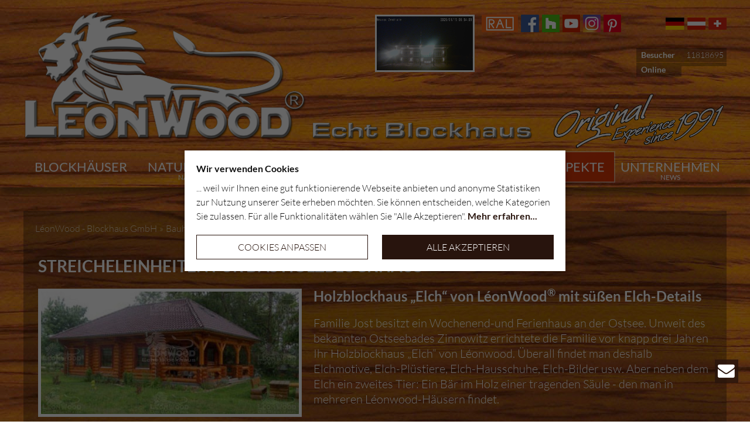

--- FILE ---
content_type: text/html; charset=utf-8
request_url: https://www.leonwood.de/bauherren/mein-blockhaus-bauherrenberichte/detail/artikel/streicheleinheiten-fuer-das-holzblockhaus/
body_size: 9852
content:
<!DOCTYPE html>
<html dir="ltr" lang="de-DE">
<head>

<meta charset="utf-8">
<!-- 
	Joppnet, Multimedia & CMS
	    Fleischergasse 1
	    07546 Gera Germany
	    Tel: +49 (0) 365 / 77 37 240
	    Fax: +49 (0) 365 / 77 37 241
	 
	    Internet: www.joppnet.de
	    E-Mail: info@joppnet.de

	This website is powered by TYPO3 - inspiring people to share!
	TYPO3 is a free open source Content Management Framework initially created by Kasper Skaarhoj and licensed under GNU/GPL.
	TYPO3 is copyright 1998-2026 of Kasper Skaarhoj. Extensions are copyright of their respective owners.
	Information and contribution at https://typo3.org/
-->

<base href="https://www.leonwood.de/">

<title>Streicheleinheiten für das Holzblockhaus | LéonWood</title>
<meta name="generator" content="TYPO3 CMS" />
<meta name="author" content="LéonWood Holz-Blockhaus GmbH" />
<meta name="robots" content="index,follow" />
<meta name="twitter:card" content="summary" />
<meta name="facebook-domain-verification" content="uzs6ngr3xdbkp397qvphy9zavjuhng" />


<link rel="stylesheet" type="text/css" href="https://www.leonwood.de/typo3temp/assets/compressed/merged-ee369ed5abeb3b48d08570908e74de73-8a9f935bd01f9a444773817396130f69.css?1599739276" media="all">
<link rel="stylesheet" type="text/css" href="https://www.leonwood.de/typo3temp/assets/compressed/merged-cad21056c6578cc76a69bccee0eb5aae-3188f4dd4c94ed1a1cc71d78c86d1365.css?1768452103" media="screen">




<script src="https://www.leonwood.de/fileadmin/template/js/jquery-2.2.4.min.js?1466675906" type="text/javascript"></script>
<script src="https://www.leonwood.de/typo3conf/ext/jn_variable_slider/Resources/Public/javascript/slick.min.js?1463749504" type="text/javascript"></script>
<script src="https://www.leonwood.de/typo3conf/ext/jn_variable_slider/Resources/Public/javascript/custom.js?1508417893" type="text/javascript"></script>
<script src="https://www.leonwood.de/typo3conf/ext/jn_leonwoodbuildings/Resources/Public/js/scripts.js?1484835656" type="text/javascript"></script>
<script src="https://www.leonwood.de/fileadmin/template/js/cookiewarning.js?1680613920" type="text/javascript"></script>
<script src="https://www.leonwood.de/fileadmin/template/js/scripts.js?1733237944" type="text/javascript"></script>
<script src="https://www.leonwood.de/typo3temp/assets/js/e9e07c5ca0.js?1597057000" type="text/javascript"></script>



<meta http-equiv="Content-Script-Type" content="text/javascript"><meta http-equiv="Content-Style-Type" content="text/css"><meta name="language" content="de" /><meta name="viewport" content="width=device-width, initial-scale=1" /><meta name="format-detection" content="telephone=no"><script>document.cookie='resolution='+Math.max(screen.width,screen.height)+'; path=/';</script>

</head>
<body id="leonwood-75">

		<!-- Google Tag Manager (noscript) -->
		<noscript><iframe src="https://www.googletagmanager.com/ns.html?id=GTM-KP2RJ2C" height="0" width="0" style="display:none;visibility:hidden"></iframe></noscript>
		<!-- End Google Tag Manager (noscript) -->
		<header>
		<section id="mobile-top" class="container visible-xs visible-sm">
			<a href="/prospekte/"><i class="fa fa-book" aria-hidden="true"></i> Prospekt anfordern</a>
		</section>
		<section id="header-inner" class="container">
			<div id="logo"><a href="/"><img src="https://www.leonwood.de/fileadmin/_processed_/8/f/csm_logo_loewe_ec849436ae.png" width="489" height="220"   alt="Leonwood" title="Leonwood" ></a><img src="/fileadmin/template/img/logo_echtblockhaus.png" alt="Echt Blockhaus" id="logo-echtblockhaus" data-tooltip="<img src='/fileadmin/inhalte/Bau_u_Oekologie/Wandausfuehrungen/Bio-Doppelwand/duoplus-biodoppelwand.png' /><p>Definition</p><ol><li>traditionelle Eckverbindungen (Kraft- und formschlüssig)</li><li>selbsttragende Blockbohlenkonstruktionen</li><li>naturbelassene Hölzer</li><li>alle Blockbohlenvarianten möglich</li><li>Holz aus den besten Wuchsregionen Europas</li><li>keine Fertigteilwand - Bauweise</li><li>minimaler Leimeinsatz</li></ol>" /></div>
			<div id="experience-logo" class="hidden-xs hidden-sm">
				
<div id="c578" class="frame frame-default frame-type-image frame-layout-0"><div class="ce-image ce-center ce-above"><div class="ce-gallery" data-ce-columns="1" data-ce-images="1"><div class="ce-outer"><div class="ce-inner"><div class="ce-row"><div class="ce-column"><figure class="image"><img data-src="https://www.leonwood.de/fileadmin/inhalte/Header/Original-Experience-since-1991_V2_weiss_Effekt_Kontur.png" class="image-embed-item" src="https://www.leonwood.de/typo3temp/assets/_processed_/f/6/csm_clear_92367d4d5c.gif" width="1000" height="343" alt="" /></figure></div></div></div></div></div></div></div>


			</div>
			<div id="web-cam" class="visible-lg">
				<a href="//kamera.leonwood.de/camera1.jpg" rel="lightbox[cam]" title="Webcam"><img alt="Webcam" src="//kamera.leonwood.de/camera1.jpg"></a>
			</div>
			<div id="menu-logos" class="hidden-xs hidden-sm">
				<a href="/bau-oekologie/ral/"><img src="https://www.leonwood.de/fileadmin/template/img/ral_icon.png" width="62" height="30"   alt="RAL" title="RAL" ></a><a href="https://www.facebook.com/leonwood.holzblockhaus" target="_blank"><img src="https://www.leonwood.de/fileadmin/template/img/facebook_icon.png" width="31" height="30"   alt="Auf Facebook" title="Auf Facebook" ></a><a href="https://www.houzz.de/experten/bauunternehmen/leonwood-holz-blockhaus-gmbh-pfvwde-pf~1227582363" target="_blank"><img src="https://www.leonwood.de/fileadmin/template/img/houzz_icon.png" width="30" height="30"   alt="Bei Houzz" title="Bei Houzz" ></a><a href="https://www.youtube.com/channel/UC-4HrIdWZRFOnxNkpRMRtoQ" target="_blank"><img src="https://www.leonwood.de/fileadmin/_processed_/4/e/csm_youtube_icon_7d45788891.png" width="30" height="30"   alt="Auf Youtube" title="Auf Youtube" ></a><a href="https://www.instagram.com/leonwood.holzblockhaus/" target="_blank"><img src="https://www.leonwood.de/fileadmin/template/img/instagram.png" width="30" height="30"   alt="Instagram" title="Instagram" ></a><a href="https://de.pinterest.com/leonwoodholzblockhaus/" target="_blank"><img src="https://www.leonwood.de/fileadmin/template/img/pinterest.png" width="30" height="30"   alt="Pinterest" title="Pinterest" ></a>
			</div>
			<div id="language-stats" class="hidden-xs hidden-sm">
				<div id="language"><a href="/unternehmen/vertriebsgebiete/"><img src="https://www.leonwood.de/fileadmin/template/img/flag_de.png" width="32" height="21"   alt="Deutsch" title="Deutsch" ></a><a href="/unternehmen/vertriebsgebiete/oesterreich/"><img src="https://www.leonwood.de/fileadmin/template/img/flag_at.png" width="31" height="21"   alt="Österreich" title="Österreich" ></a><a href="/unternehmen/vertriebsgebiete/schweiz/"><img src="https://www.leonwood.de/fileadmin/template/img/flag_ch.png" width="31" height="21"   alt="Schweiz" title="Schweiz" ></a></div>
	<div id="visitorcounter">
		<div class="row">
			<div class="col-xs-6">
			<strong>Besucher</strong>
			</div>
			<div class="col-xs-6 text-right">
			11818695
			</div>
		</div>
		
		<div class="row">
			<div class="col-xs-6">
			<strong>Online</strong>
			</div>
			<div class="col-xs-6 text-right" id="online-visitors-counter">
			...
			</div>
		</div>
		
		<script src="/typo3conf/ext/jnleonwoodsitepackage/Resources/PHP/counter/ovc/counter.js"></script>
		
	</div>

			</div>
		</section>
		
		<nav id="navigation" class="navbar navbar-default container hidden-xs hidden-sm">
			<div id="main-menu" class="collapse navbar-collapse">
				<ul id="main_menu" class="nav navbar-nav"><li class="mnu4 main-menu-item main-menu-parent"><i class="fa fa-chevron-down arrow-down" aria-hidden="true"></i><a href="/blockhaeuser/" title="Erleben Sie Holz in seiner schönsten Form: Blockhäuser von LéonWood® bieten Stil, Nachhaltigkeit und modernes Wohnen. Jetzt Inspiration & Beratung sichern!">Blockhäuser<span></span></a><ul class="second-level"><li class="mnu76 main-menu-item"><a href="/blockhaeuser/" title="Blockhäuser">Blockhäuser<span></span></a></li><li class="mnu15 main-menu-item"><a href="/blockhaeuser/holzhaus-typengalerie/" title="Natürlich, modern und nachhaltig wohnen: Ein Holzhaus von LéonWood® bietet Wärme, Effizienz und individuellen Stil. Jetzt Modelle ansehen & Inspiration holen!">Holzhaus Typengalerie<span></span></a></li><li class="mnu144 main-menu-item"><a href="/blockhaeuser/holzhaus-vorteile/" title="Neben einem charmanten Wohnklima bietet ein Holzhaus weitere Vorteile: Energieeffizienz ✓ Wirtschaftlichkeit ✓ Gestaltungsfreiheit ✓. Jetzt mehr erfahren!">Holzhaus Vorteile<span></span></a></li><li class="mnu16 main-menu-item"><a href="/blockhaeuser/neue-linie-2018/" title="Die Neue Linie zeigt Ihnen, welche Holzhäuser im Trend liegen. Bewährte Baustoffe, mit moderner Architektur - die neuen Blockhaustypen von LéonWood®">Neue Linie 2018<span></span></a></li><li class="mnu124 main-menu-item"><a href="/blockhaeuser/holzhaus-modern/" title="Wir setzen Ihren Traum vom Blockhaus in die Tat um: moderne Holzhäuser ✓ Trends ✓ und individuelle Planung ✓ Mehr erfahren auf » leonwood.de!">Holzhaus modern<span></span></a></li><li class="mnu134 main-menu-item"><a href="/blockhaeuser/holzhaus-bungalow/" title="Ein Holzhaus Bungalow fürs ganze Leben: Wählen Sie Ihr Traumhaus aus dem umfangreichen Portfolio von LéonWood®. Jetzt informieren!">Holzhaus Bungalow<span></span></a></li><li class="mnu88 main-menu-item"><a href="/blockhaeuser/blockhaus-innenraeume-unsere-galerie/" title="Gestalten Sie Ihr neues Blockhaus innen gemütlich und flexibel ► LÉONWOOD® nimmt sich Ihren Wohnträumen an ► Jetzt informieren! ">Ihr Blockhaus innen und außen kreativ gestalten: Unsere Galerie<span></span></a></li><li class="mnu89 main-menu-item"><a href="/blockhaeuser/individuelles-bauen/" title="Ein Blockhaus komplett nach eigenen Wünschen und Bedürfnissen realisieren? Für uns von LéonWood® ist individuelles Bauen kein Problem. Gerne beraten wir Sie!">Individuelles Bauen<span></span></a></li><li class="mnu18 main-menu-item"><a href="/blockhaeuser/blockhaus-tv/" title="Besichtigen Sie unsere Blockhäuser ✅ Im Blockhaus TV bieten wir eine Tour durch unsere Holzblockhäuser & Blockbohlenhäuser bequem von Zuhause ✅">Blockhaus TV<span></span></a></li></ul></li><li class="mnu17 main-menu-item"><a href="/naturstammhaeuser/" title="Setzen Sie mit einem Naturstammhaus auf traditionelles Handwerk und natürliche Materialien. Jedes Haus ein Unikat! Jetzt mehr erfahren.">Naturstammhäuser<span>nach ILBA-Standards</span></a></li><li class="mnu7 main-menu-item main-menu-parent"><i class="fa fa-chevron-down arrow-down" aria-hidden="true"></i><a href="/bau-oekologie/" title="Ökologisch Bauen als Leitbild von LéonWood® – egal ob Naturstamm-Holzhaus, Rundstammhaus oder glattkantiges Blockbohlenhaus. Mensch und Umwelt zuliebe!">Bau & Ökologie<span></span></a><ul class="second-level"><li class="mnu26 main-menu-item main-menu-parent"><i class="fa fa-chevron-down arrow-down" aria-hidden="true"></i><a href="/bau-oekologie/wandausfuehrungen/" title="Die Blockbohlenhäuser und Rundstammhäuser von LéonWood® können mit verschiedenen Wandausführungen realisiert werden. Perfekte Wärmedämmung garantiert!">Wandausführungen<span></span></a><ul class="third-level"><li class="mnu64 main-menu-item"><a href="/bau-oekologie/wandausfuehrungen/bio-doppelwandr/" title="Holzhäuser perfekt dämmen – die BIO-Doppelwand® von LéonWood sorgt für ausgezeichnete Wärmedämmeigenschaften und schafft somit das Fundament für geringstmögliche Heizenergieverluste. Die sehr gute Isolierungswirkung des Holzes und des Korkschrotes sorgen zudem für eine hohe thermische Behaglichkeit.… ">BIO-Doppelwand®<span></span></a></li><li class="mnu65 main-menu-item"><a href="/bau-oekologie/wandausfuehrungen/biodoppelwandrround/" title="Biodoppelwand®round – optimale Dämmung für Ihr Rundstammhaus Die Biodoppelwand®round besitzt hervorragende Wärmedämmeigenschaften und schafft damit eine solide Basis für geringstmögliche Heizenergieverluste. Gegenüber einer glatten Wand bietet ein Rundstamm bis zu 21 % mehr Holzoberfläche, an der die hervorragenden Materialeigenschaften wirken… ">BIO-Doppelwand®round<span></span></a></li><li class="mnu66 main-menu-item"><a href="/bau-oekologie/wandausfuehrungen/nordicround/" title="Nordic✮round – die Polarkieferwand für Ihr Blockhaus Das Holz für die ca. 25 cm starken Stämme stammt von der Polarkiefer aus Mittelfinnland. Polarkiefern wachsen wesentlich langsamer als in Deutschland heimische Kiefern. Das Holz ist dadurch wesentlich härter und extrem widerstandsfähig.…">Nordic✮round<span></span></a></li><li class="mnu67 main-menu-item"><a href="/bau-oekologie/wandausfuehrungen/naturstammround/" title="Naturstamm✮round - die "Königsklasse" Beim Naturstamm gibt es weniger Tangentialschwund, das Setzungsverhalten ist vergleichbar mit einem Haus  aus gefrästen, industriell bearbeiteten Rundstämmen und unsere Bauherrenfamilien können schneller einziehen! Naturstamm✮round: 30 - 35 cm Durchmesser Interfilzdichtung beste Wärmedämmeigenschaften hervorragende bauphysikalische Eigenschaften… ">Naturstamm✮round<span></span></a></li><li class="mnu68 main-menu-item"><a href="/bau-oekologie/wandausfuehrungen/leonbloc/" title="Glatte Wände für Ihr Blockhaus LéonWood® bietet diverse unterschiedliche Wandausführungen zum Bau von Blockbohlenhäusern. Kunden können sich zum einen für runde Holzstämme als Basis entscheiden, wie beispielsweise bei der Nordic✮round, der Biodoppelwand®round oder der Naturstamm✮round. Wer lieber ein Blockhaus mit… ">LéonBloc*<span></span></a></li></ul></li><li class="mnu27 main-menu-item"><a href="/bau-oekologie/baustoff-holz/" title="Holz als Baustoff für den Blockhausbau Soll ein Rundstammhaus bzw. Blockbohlenhaus errichtet werden, so bildet ein gesunder Wald dazu die Basis. Dieser liefert den Baustoff zum Blockhausbau und trägt gleichzeitig zum Umweltschutz bei. Wälder reduzieren CO2-Emission Laut Weltklimarat darf die… ">Baustoff Holz<span></span></a></li><li class="mnu28 main-menu-item"><a href="/bau-oekologie/daemmstoff-kork/" title="Mit Kork als Dämmung setzt LéonWood® beim Bauen auf ökologische und umweltfreundliche Baustoffe. Jetzt informieren!">Dämmstoff Kork<span></span></a></li><li class="mnu29 main-menu-item"><a href="/bau-oekologie/polarconcept/" title="polarconcept® – das „Energie Plus Blockhaus®“ Mit einem Holzhaus ökologisch und intelligent maximal Energiekosten sparen, das war Ziel der LéonWood® Blockhaus GmbH. Aus dieser Idee konzipierten wir nach höchsten ökologischen Standards das polarconcept® und leisten damit einen aktiven Beitrag für… ">polarconcept<span></span></a></li><li class="mnu30 main-menu-item"><a href="/bau-oekologie/baubiologie/" title="Baubiologie bildet Grundlage für Holzhausbau Die Baubiologie ist die Lehre der ganzheitlichen Beziehung zwischen den Menschen und ihrer Wohnumwelt. Das Haus bzw. die Wohnung wird dabei als „dritte Haut“ des Menschen oder als Bauorganismus betrachtet. Damit kommt zum Ausdruck, wie…">Baubiologie<span></span></a></li><li class="mnu31 main-menu-item"><a href="/bau-oekologie/ral/" title="RAL - Gütezeichen für Herstellung und Montage im Blockhausbau Die RAL - Gütezeichen der vom Deutschen Institut für Gütesicherung anerkannten Gütegemeinschaft Blockhausbau e.V. (GB) weisen für die güteüberwachten Unternehmen die Sicherung eines hohen Qualitätsstandards für Herstellung und Montage aus. Im…">RAL<span></span></a></li></ul></li><li class="mnu8 main-menu-item main-menu-current main-menu-parent"><i class="fa fa-chevron-down arrow-down" aria-hidden="true"></i><a href="/bauherren/mein-blockhaus-bauherrenberichte/" title="Bauherren">Bauherren<span></span></a><ul class="second-level"><li class="mnu33 main-menu-item"><a href="/bauherren/mein-blockhaus-bauherrenberichte/" title="Über den Blockhausbau mit LéonWood® berichten unsere zufriedenen Kunden. Lesen Sie hier individuelle Blockhaus-Erfahrungen von Bauherren.">Mein Blockhaus - Bauherrenberichte<span></span></a></li><li class="mnu32 main-menu-item"><a href="/bauherren/blockhaus-baustellenberichte/" title="Lesen Sie hier mehr über Erfahrungen auf den Blockhaus-Baustellen in Deutschland & Europa! Lassen Sie sich inspirieren & bauen auch Sie mit uns!">Baustellenberichte<span></span></a></li><li class="mnu34 main-menu-item"><a href="/bauherren/karte/" title="Hier finden Sie eine Übersichtskarte mit Blockhäusern, die wir seit 2008 gebaut haben.">Karte<span></span></a></li></ul></li><li class="mnu5 main-menu-item main-menu-parent"><i class="fa fa-chevron-down arrow-down" aria-hidden="true"></i><a href="/prospekte/" title="Fordern Sie ganz unverbindlich Prospekte zu den Holzblockhäusern von LéonWood® an. Große Auswahl zu guten Preisen ✅ Jetzt bestellen!">Prospekte<span></span></a><ul class="second-level"><li class="mnu35 main-menu-item"><a href="/prospekte/" title="Prospekt anfordern">Prospekt anfordern<span></span></a></li></ul></li><li class="mnu6 main-menu-item main-menu-parent"><i class="fa fa-chevron-down arrow-down" aria-hidden="true"></i><a href="/unternehmen/" title="Die LeonWood; Blockhaus GmbH - ein deutsches Unternehmen mit natürlicher Denkweise und VerantwortungWir haben erkannt, dass sich die Natur nicht nach...">Unternehmen<span>News</span></a><ul class="second-level"><li class="mnu98 main-menu-item"><a href="/unternehmen/ueber-uns/" title="Der Blockhaushersteller LéonWood® steht für einen veratnwortungsvollen Umgang mit natürlichen Ressourcen. Wohnen im Einklang mit der Natur!">Über uns<span></span></a></li><li class="mnu90 main-menu-item"><a href="/unternehmen/auszeichnungenurkunden/" title="LéonWood® ist ein zertifiziertes Bauunternehmen. Erfahren Sie hier nach welchen Standards wir arbeiten & mit welchen Gütesiegeln wir bisher ausgezeichnet wurden.">Auszeichnungen/Urkunden<span></span></a></li><li class="mnu94 main-menu-item"><a href="/unternehmen/blockhauszeitung/" title="Unsere Kunden regelmäßig über spannende Neuigkeiten aus der LéonWood®-Blockhauswelt zu informieren ist uns besonders wichtig. Erfahren Sie hier mehr!">Blockhauszeitung<span></span></a></li><li class="mnu47 main-menu-item"><a href="/unternehmen/erfolgreich-mit-leonwood/" title="Hervorragende Kundenreferenzen: Bauen Sie erfolgreich Ihr Holzhaus mit LéonWood® Wir stehen für Qualität. ► Jetzt informieren!">Erfolgreich mit Leonwood<span></span></a></li><li class="mnu150 main-menu-item"><a href="/unternehmen/firmenhistorie/" title="LéonWood® steht seit über 30 Jahren für den Bau von hochwertigen Blockhäusern. Verwirklichen auch Sie mit uns Ihre Traumimmobilie. Jetzt informieren!">Firmenhistorie<span></span></a></li><li class="mnu20 main-menu-item"><a href="/unternehmen/news/" title="Neuigkeiten von LéonWood® rund um das Thema Holzhäuser und Blockhäuser.">News<span></span></a></li><li class="mnu21 main-menu-item main-menu-parent"><i class="fa fa-chevron-down arrow-down" aria-hidden="true"></i><a href="/unternehmen/vertriebsgebiete/" title="Ansprechpartner: Peter Walkowiak;Maik Schenkling jr. LeonWood Holz-Blockhaus GmbH;Mauster Dorfstraße 7803185 Teichland - OT Maust Berlin-Bra...">Vertriebsgebiete<span></span></a><ul class="third-level"><li class="mnu36 main-menu-item main-menu-parent"><i class="fa fa-chevron-down arrow-down" aria-hidden="true"></i><a href="/unternehmen/vertriebsgebiete/" title="Deutschland">Deutschland<span></span></a><ul class="fourth-level"><li class="mnu126 main-menu-item"><a href="/unternehmen/vertriebsgebiete/deutschland/holzhaus-in-bayern/" title="Bauen Sie jetzt mit LéonWood® Ihr Holzhaus in Bayern! Kombinieren Sie eine naturnahe Lebensweise und Nachhaltigkeit mit dem Wohnen in einem Blockhaus.">Holzhaus in Bayern<span></span></a></li><li class="mnu125 main-menu-item"><a href="/unternehmen/vertriebsgebiete/deutschland/holzhaus-in-berlin/" title="Ein naturnahes Leben in der Großstadt ist kein Widerspruch. Entscheiden Sie sich jetzt, Ihr Holzhaus in Berlin mit LéonWood® zu bauen! Wir freuen uns auf Sie!">Holzhaus in Berlin<span></span></a></li></ul></li><li class="mnu37 main-menu-item"><a href="/unternehmen/vertriebsgebiete/oesterreich/" title="Ihren Traum vom Holzhaus in Österreich realisiert LéonWood® gemeinsam mit Ihnen. Setzen Sie mit Ihrem Blockhaus ein Zeichen für Wohnkomfort und Energieeffizienz.
">Österreich<span></span></a></li><li class="mnu38 main-menu-item"><a href="/unternehmen/vertriebsgebiete/schweiz/" title="So können Sie unsere Schweizer Vertretung der LéonWood® Holz-Blockhaus GmbH kontaktieren.">Schweiz<span></span></a></li></ul></li><li class="mnu22 main-menu-item main-menu-parent"><i class="fa fa-chevron-down arrow-down" aria-hidden="true"></i><a href="/unternehmen/promotion-aktuelle/" title="Was wurde alles über LéonWood® berichtet? Hier finden Sie die Beiträge über LéonWood®.">Promotion (aktuelle)<span></span></a><ul class="third-level"><li class="mnu118 main-menu-item"><a href="/unternehmen/promotion-aktuelle/promotion-archiv-bis-oktober-2017/" title="Archivierte Promotions von Leonwood im Zeitraum bis Oktober 2017">Promotion Archiv (bis Oktober 2017)<span></span></a></li></ul></li><li class="mnu109 main-menu-item"><a href="/unternehmen/messetermine/" title="Entdecken Sie unsere Messe- und Veranstaltungstermine. Alles rund um Holzhäuser, Hausbau und das eigene Haus: Von ➜ LéonWood — Ökologische Blockhäuser ✔">Messetermine<span></span></a></li><li class="mnu24 main-menu-item"><a href="/unternehmen/jobs/" title="Sie möchten für LéonWood® arbeiten? Dann schauen Sie in unseren Stellenangeboten, ob eine passende Position für Sie dabei ist. :: LéonWood® Holz-Blockhaus GmbH">Jobs<span></span></a></li><li class="mnu97 main-menu-item"><a href="/unternehmen/360-grad-einblicke/" title="Erleben Sie das romantische Feeling der Realx Lodge des Jens Weißflogs Appartment Hotels und genießen Sie exklusive 360°-Einblicke.">360°-Einblicke<span></span></a></li><li class="mnu25 main-menu-item"><a href="/unternehmen/kontakt/" title="Kontakt">Kontakt<span></span></a></li></ul></li></ul>
			</div>
		</nav>
		<div id="mobile_links" class="visible-xs visible-sm hidden-print">
			<a href="#" class="mobile_nav closed">
				Menü <i class="fa fa-bars fa-2x" aria-hidden="true"></i><i class="fa fa-times fa-2x" style="display:none;" aria-hidden="true"></i>
			</a>
			<ul class="os_mobile_menu" id="mobile_menu"></ul>
		</div>
	</header>
	<div id="contentwrapper">
		<main id="content" class="container">
			<div id="content-bg">
				<nav id="breadcrumb"><ul class="breadcrumb clearfix" vocab="https://schema.org/" typeof="BreadcrumbList"><li property="itemListElement" typeof="ListItem"><span class="divider">»</span><a href="/" property="item" typeof="WebPage"><span property="name">LéonWood - Blockhaus GmbH</span></a><meta property="position" content="1"></li><li property="itemListElement" typeof="ListItem"><span class="divider">»</span><a href="/bauherren/mein-blockhaus-bauherrenberichte/" property="item" typeof="WebPage"><span property="name">Bauherren</span></a><meta property="position" content="2"></li></ul></nav>
				<!--TYPO3SEARCH_begin-->
				
				
<div id="c279" class="frame frame-default frame-type-list frame-layout-0"><div class="news-single-item"><h1>Streicheleinheiten für das Holzblockhaus</h1><div class="news-single-img-single"><a href="https://www.leonwood.de/fileadmin/_processed_/2/6/csm_streicheleinheiten-fuer-das-holzblockhaus63_XL_074f030e7b.jpg" class="jnlightbox" data-title="Streicheleinheiten für das Holzblockhaus" rel="lightbox[lb153]" data-lightbox="lightbox-153"><img src="https://www.leonwood.de/fileadmin/_processed_/2/6/csm_streicheleinheiten-fuer-das-holzblockhaus63_XL_38984c37ef.jpg" width="600" height="285"   alt="" ></a><p class="news-single-imgcaption"></p></div><h2>Holzblockhaus „Elch“ von LéonWood<sup>®</sup> mit süßen Elch-Details</h2>
Familie Jost besitzt ein Wochenend-und Ferienhaus an der Ostsee. Unweit des bekannten Ostseebades Zinnowitz errichtete die Familie vor knapp drei Jahren Ihr Holzblockhaus „Elch“ von Léonwood. Überall findet man deshalb Elchmotive, Elch-Plüstiere, Elch-Hausschuhe, Elch-Bilder usw. Aber neben dem Elch ein zweites Tier: Ein Bär im Holz einer tragenden Säule - den man in mehreren Léonwood-Häusern findet.<br><br>„Oft , wenn ich hier vor der Haustür stehe und mir unser Holzblockhaus ansehe denke ich: Es ist doch schön hier; schön das es dich gibt. Dann kann ich mich nicht zurückhalten und streichele es mit der Hand über die glatten Rundungen der Holzstämme“, erzählte Janekee Jost ihre Empfindungen. „Man kann sich richtig in solch ein Blockhaus verlieben.“<br><br>Ursprünglich war dies anders. „Mein Mann wollte unbedingt das Holzblockhaus bauen. Ich nicht, denn ich favorisierte ein Steinhaus und suchte krampfhaft nach Argumente dafür. Doch am Ende, im Vergleich, hielten diese gegen das Holzblockhaus nicht stand.“ Heute ist sie fest davon überzeugt, richtig gehandelt zu haben: „Holzblockhäuser werden von Leuten gebaut, die etwas Individuelles und Besonderes bauen wollen, Leuten, die sich von der Baubiologie und ökologischen Ansichten leiten lassen, und Leuten die gesund und umweltbewusst leben wollen und die Natur lieben. Was nützt mir eine schöne gerade und glattgeputzte Wand im Steinhaus, wenn die Wand nicht atmet, wenn die Wand schimmelt, wenn sie kalt ist. Das Rundstammhaus strahlt Gemütlichkeit, Behaglichkeit und Wärme aus – im Gegensatz zum kalten Steinhaus. Es ist im heißen Sommer erfrischend kühl und im kalten Winter wohlig warm - Holz klimatisiert wunderbar.<br><br>In dem Rundstammhaus ticken die Uhren anders - da kommt man sich vor, als wäre man jeden Tag im Urlaub.“<br><br>Neuendorf -26.Mai 2007<br><br><a href="https://www.leonwood.de/fileadmin/inhalte/Bauherren/Mein_Blockhaus/Archiv/elch_ostsee/2007_Elch_Jost.pdf" target="_blank" class="download">2007 Elch Jost</a><!--
		

		
		--><br class="clearfix" /><br /><hr /><p class="news-single-backlink"><a href="/bauherren/mein-blockhaus-bauherrenberichte/"><i class="fa fa-angle-left" aria-hidden="true"></i>&nbsp;&nbsp;Zurück zur Übersicht</a></p></div><script>
jQuery(document).ready(function() {
	jQuery('.news-single-img').find('.news-img').each(function() {
		var $img = jQuery(this).find('img');
		var $imgsrc = $img.attr('data-src') || $img.attr('src');
		$img.parent().attr('data-bg', $imgsrc);
	});
});
</script></div>


				<!--TYPO3SEARCH_end-->
			</div>
		</main>
	</div>
	<footer>
		<div id="footer-inner" class="container">
			<div class="row">
				<div class="col-sm-6">
<div id="c56" class="frame frame-default frame-type-text frame-layout-0"><div><p>LéonWood Holz-Blockhaus GmbH<br>Zentrale Deutschland<br>Mauster Dorfstraße 78<br>03185 Teichland - OT Maust (Landkreis Spree-Neiße)</p></div><div><p>Telefon: 03 56 01/8 88 88<br>Telefax: 03 56 01/8 88 89
</p><p>E-Mail: <a href="javascript:linkTo_UnCryptMailto(%27nbjmup%2BmfpoxppeafousbmfAmfpoxppe%5C%2Fef%27);">leonwoodzentrale (at) leonwood.de</a><br>Internet: <a href="https://www.leonwood.de" title="Opens external link in new window" target="_blank" class="external-link-new-window">www.leonwood.de</a></p></div></div>

</div>
				<div class="col-sm-6">
<div id="c57" class="frame frame-default frame-type-image frame-layout-0"><div class="ce-image ce-center ce-above"><div class="ce-gallery" data-ce-columns="1" data-ce-images="1"><div class="ce-outer"><div class="ce-inner"><div class="ce-row"><div class="ce-column"><figure class="image"><img data-src="https://www.leonwood.de/fileadmin/inhalte/footer/auszeichnungen_urkunden_leonwood.png" class="image-embed-item" title="Gütezeichen und Zertifikate" alt="Zertfizierter und geprüfter Blockhaushersteller" src="https://www.leonwood.de/typo3temp/assets/_processed_/f/6/csm_clear_8cb509e04c.gif" width="445" height="300" /></figure></div></div></div></div></div></div></div>

</div>
			</div>
			<div class="row footer-search">
				<div class="col-sm-12">
					<span id="tx_indexedsearch_wrap">
				        <form action="/allgemein/suche/" method="post" id="tx_indexedsearch2" name="tx_indexedsearch2" style="display:inline;">
				        <input type="text" name="tx_indexedsearch[sword]" placeholder="leonwood.de durchsuchen..." id="tx-indexedsearch-selectbox-lang" class="tx-indexedsearch-searchbox-sword sword" />
				        <button type="submit" value="Suchen" name="tx_indexedsearch[submit]" class="tx-indexedsearch-searchbox-submit"><i class="fa fa-search"></i></button>
				        </form>
			        </span>
				</div>
			</div>
			<div class="row footer-links">
				<div class="col-sm-12"><ul><li class="footer-menu-item128 footer-menu-item"><a href="/allgemein/datenschutz/" title="Der Schutz Ihrer Daten ist uns wichtig! Lesen Sie hier unsere detaillierte Datenschutzerklärung.">Datenschutz</a></li><li class="footer-menu-item91 footer-menu-item"><a href="/footer/impressum/" title="Betreiber dieses online Angebotes ist: LeonWood Holz-Blockhaus GmbH, Zentrale Deutschland, Mauster Dorfstraße 7, 803185 Teichland - OT Maust (Landkreis Spre...">Impressum</a></li><li class="footer-menu-item93 footer-menu-item"><a href="/footer/sitemap/" title="Die Sitemap von Leonwood">Sitemap</a></li></ul></div>
			</div>
		</div>
	</footer>
	
	<div id="latest-news-pics" style="display:none;">
		
		
		<script type="text/javascript">
		jQuery(document).ready(function() {
			window.setTimeout(function() {
				// Aktuelle Baustellen
				//jQuery('.deck.two-columns #c62 .csc-textpic-image').attr('data-bg', jQuery('#latest-news-pics #c323 img').attr('src'));
				//jQuery('.deck.two-columns #c62 .csc-textpic-image').wrap( "<a href='" + jQuery('#latest-news-pics #c323 a').attr('href') + "'></a>" );
				//jQuery('.deck.two-columns #c62 p a').attr('href', jQuery('#latest-news-pics #c323 a').attr('href'));
				// Bauherren-Berichte
				//jQuery('.deck.two-columns #c63 .csc-textpic-image').attr('data-bg', jQuery('#latest-news-pics #c324 img').attr('src'));
				//jQuery('.deck.two-columns #c63 .csc-textpic-image').wrap( "<a href='" + jQuery('#latest-news-pics #c324 a').attr('href') + "'></a>" );
				//jQuery('.deck.two-columns #c63 p a').attr('href', jQuery('#latest-news-pics #c324 a').attr('href'));
				//jQuery('.deck.two-columns').lazyLoadXT();
			}, 150);
		});
		</script>
	</div>
	
	<div id="mobile-menu-overlay"></div>
	
	<div id="cta-prospekte" class="cta">
		<a title="Gesamtkatalog anfordern" href="/prospekte/">
			<i class="fa fa-envelope" aria-hidden="true"></i>
			<span>Gesamtkatalog&nbsp;anfordern</span>
		</a>
	</div>
	
	<a href="#" id="totop"><i class="fa fa-chevron-up" aria-hidden="true"></i></a>

<script src="https://www.leonwood.de/typo3conf/ext/jn_lighterbox/Resources/Public/javascript/jquery.swipebox.min.js?1660130410" type="text/javascript"></script>
<script src="https://www.leonwood.de/typo3temp/assets/js/4dc30d99b3.js?1597134848" type="text/javascript"></script>



</body>
</html>

--- FILE ---
content_type: text/css
request_url: https://www.leonwood.de/typo3temp/assets/compressed/merged-cad21056c6578cc76a69bccee0eb5aae-3188f4dd4c94ed1a1cc71d78c86d1365.css?1768452103
body_size: 22266
content:
@charset 'UTF-8';html.swipebox-html.swipebox-touch{overflow:hidden!important}#swipebox-overlay img{border:none!important}#swipebox-overlay{width:100%;height:100%;position:fixed;top:0;left:0;z-index:99999!important;overflow:hidden;-webkit-user-select:none;-moz-user-select:none;-ms-user-select:none;user-select:none}#swipebox-container{position:relative;width:100%;height:100%}#swipebox-slider{-webkit-transition:-webkit-transform .4s ease;transition:transform .4s ease;height:100%;left:0;top:0;width:100%;white-space:nowrap;position:absolute;display:none;cursor:pointer}#swipebox-slider .slide{height:100%;width:100%;line-height:1px;text-align:center;display:inline-block}#swipebox-slider .slide:before{content:"";display:inline-block;height:50%;width:1px;margin-right:-1px}#swipebox-slider .slide .swipebox-inline-container,#swipebox-slider .slide .swipebox-video-container,#swipebox-slider .slide img{display:inline-block;max-height:100%;max-width:100%;margin:0;padding:0;width:auto;height:auto;vertical-align:middle}#swipebox-slider .slide .swipebox-video-container{background:0 0;max-width:1140px;max-height:100%;width:100%;padding:5%;-webkit-box-sizing:border-box;box-sizing:border-box}#swipebox-slider .slide .swipebox-video-container .swipebox-video{width:100%;height:0;padding-bottom:56.25%;overflow:hidden;position:relative}#swipebox-slider .slide .swipebox-video-container .swipebox-video iframe{width:100%!important;height:100%!important;position:absolute;top:0;left:0}#swipebox-slider .slide-loading{background:url('../../../typo3conf/ext/jn_lighterbox/Resources/Public/img/loader.gif') center center no-repeat}#swipebox-bottom-bar,#swipebox-top-bar{-webkit-transition:.5s;transition:.5s;position:absolute;left:0;z-index:999;height:50px;width:100%}#swipebox-bottom-bar{bottom:-50px}#swipebox-bottom-bar.visible-bars{-webkit-transform:translate3d(0,-50px,0);transform:translate3d(0,-50px,0)}#swipebox-top-bar{top:-50px}#swipebox-top-bar.visible-bars{-webkit-transform:translate3d(0,50px,0);transform:translate3d(0,50px,0)}#swipebox-title{display:block;width:100%;text-align:center}#swipebox-close,#swipebox-next,#swipebox-prev{background-image:url('../../../typo3conf/ext/jn_lighterbox/Resources/Public/img/icons.png');background-repeat:no-repeat;border:none!important;text-decoration:none!important;cursor:pointer;width:50px;height:50px;top:0}#swipebox-arrows{display:block;margin:0 auto;width:100%;height:50px}#swipebox-prev{background-position:-32px 13px;float:left}#swipebox-next{background-position:-78px 13px;float:right}#swipebox-close{top:0;right:0;position:absolute;z-index:9999;background-position:15px 12px}.swipebox-no-close-button #swipebox-close{display:none}#swipebox-next.disabled,#swipebox-prev.disabled{opacity:.3}.swipebox-no-touch #swipebox-overlay.rightSpring #swipebox-slider{-webkit-animation:rightSpring .3s;animation:rightSpring .3s}.swipebox-no-touch #swipebox-overlay.leftSpring #swipebox-slider{-webkit-animation:leftSpring .3s;animation:leftSpring .3s}.swipebox-touch #swipebox-container:after,.swipebox-touch #swipebox-container:before{-webkit-backface-visibility:hidden;backface-visibility:hidden;-webkit-transition:all .3s ease;transition:all .3s ease;content:' ';position:absolute;z-index:999;top:0;height:100%;width:20px;opacity:0}.swipebox-touch #swipebox-container:before{left:0;-webkit-box-shadow:inset 10px 0 10px -8px #656565;box-shadow:inset 10px 0 10px -8px #656565}.swipebox-touch #swipebox-container:after{right:0;-webkit-box-shadow:inset -10px 0 10px -8px #656565;box-shadow:inset -10px 0 10px -8px #656565}.swipebox-touch #swipebox-overlay.leftSpringTouch #swipebox-container:before,.swipebox-touch #swipebox-overlay.rightSpringTouch #swipebox-container:after{opacity:1}@-webkit-keyframes rightSpring{0%{left:0}50%{left:-30px}100%{left:0}}@keyframes rightSpring{0%{left:0}50%{left:-30px}100%{left:0}}@-webkit-keyframes leftSpring{0%{left:0}50%{left:30px}100%{left:0}}@keyframes leftSpring{0%{left:0}50%{left:30px}100%{left:0}}@media screen and (min-width:800px){#swipebox-close{right:10px}#swipebox-arrows{width:92%;max-width:800px}}#swipebox-overlay{background:#0d0d0d}#swipebox-bottom-bar,#swipebox-top-bar{text-shadow:1px 1px 1px #000;background:#000;opacity:.95}#swipebox-top-bar{color:#fff!important;font-size:15px;line-height:43px;font-family:Helvetica,Arial,sans-serif}.slick-slider{position:relative;display:block;box-sizing:border-box;-webkit-user-select:none;-moz-user-select:none;-ms-user-select:none;user-select:none;-webkit-touch-callout:none;-khtml-user-select:none;-ms-touch-action:pan-y;touch-action:pan-y;-webkit-tap-highlight-color:transparent}.slick-list{position:relative;display:block;overflow:hidden;margin:0;padding:0}.slick-list:focus{outline:none}.slick-list.dragging{cursor:pointer;cursor:hand}.slick-slider .slick-track,.slick-slider .slick-list{-webkit-transform:translate3d(0,0,0);-moz-transform:translate3d(0,0,0);-ms-transform:translate3d(0,0,0);-o-transform:translate3d(0,0,0);transform:translate3d(0,0,0)}.slick-track{position:relative;top:0;left:0;display:block}.slick-track:before,.slick-track:after{display:table;content:''}.slick-track:after{clear:both}.slick-loading .slick-track{visibility:hidden}.slick-slide{display:none;float:left;height:100%;min-height:1px}[dir='rtl'] .slick-slide{float:right}.slick-slide img{display:block}.slick-slide.slick-loading img{display:none}.slick-slide.dragging img{pointer-events:none}.slick-initialized .slick-slide{display:block}.slick-loading .slick-slide{visibility:hidden}.slick-vertical .slick-slide{display:block;height:auto;border:1px solid transparent}.slick-arrow.slick-hidden{display:none}@font-face{font-family:'Pacifico';font-style:normal;font-weight:400;src:local('Pacifico Regular'),local('Pacifico-Regular'),url('../../../typo3conf/ext/jn_variable_slider/Resources/Public/fonts/Pacifico_Regular.ttf') format('truetype'),url('../../../typo3conf/ext/jn_variable_slider/Resources/Public/fonts/Pacifico_Regular.woff') format('woff'),url('../../../typo3conf/ext/jn_variable_slider/Resources/Public/fonts/Pacifico_Regular.woff2') format('woff2');unicode-range:U+0000-00FF,U+0131,U+0152-0153,U+02C6,U+02DA,U+02DC,U+2000-206F,U+2074,U+20AC,U+2212,U+2215,U+E0FF,U+EFFD,U+F000}#leonwood-slider{visibility:hidden}#leonwood-slider.finished{visibility:visible!important}.slick-loading .slick-list{background:#fff url('../../../typo3conf/ext/jn_variable_slider/Resources/Public/Icons/ajax-loader.gif') center center no-repeat}.slick-prev,.slick-next{font-size:0;line-height:0;position:absolute;top:50%;z-index:2;display:block;padding:0;-webkit-transform:translate(0,-50%);-ms-transform:translate(0,-50%);transform:translate(0,-50%);cursor:pointer;color:#fff;font-size:58px;border:none;outline:none;background:transparent no-repeat center center;opacity:.65}.slick-prev:hover,.slick-prev:focus,.slick-next:hover,.slick-next:focus{outline:none;opacity:1}.slick-prev{left:1%}[dir='rtl'] .slick-prev{right:1%;left:auto}.slick-next{right:1%}[dir='rtl'] .slick-next{right:auto;left:1%}.slick-dotted.slick-slider{margin-bottom:30px}.slick-dots{position:absolute;bottom:-25px;display:block;width:100%;padding:0;margin:0;list-style:none;text-align:center}.slick-dots li{position:relative;display:inline-block;width:20px;height:20px;margin:0 5px;padding:0;cursor:pointer}.slick-dots li button{font-size:0;line-height:0;display:block;width:20px;height:20px;padding:5px;cursor:pointer;color:transparent;border:0;outline:none;background:transparent}.slick-dots li button:hover,.slick-dots li button:focus{outline:none}.slick-dots li button:hover:before,.slick-dots li button:focus:before{opacity:1}.slick-dots li button:before{font-family:'slick';font-size:6px;line-height:20px;position:absolute;top:0;left:0;width:20px;height:20px;content:'•';text-align:center;opacity:.25;color:black;-webkit-font-smoothing:antialiased;-moz-osx-font-smoothing:grayscale}.slick-dots li.slick-active button:before{opacity:.75;color:black}.slick-slider,.slick-slider .slick-slide{overflow:hidden}.slick-slider .slick-slide{position:relative}.slick-slider .slick-slide .bg-image{width:auto;height:544px;background-size:cover;background-repeat:no-repeat;background-position:center;position:relative}@media screen and (max-width:767px){.slick-slider .slick-slide .bg-image{height:250px}}.slick-slider .slick-slide .bg-image .caption{position:absolute;top:30px;width:100%;left:0}.slick-slider .slick-slide .bg-image .caption p{text-align:left;font-size:36px;font-weight:400;text-transform:none;margin-top:10px;margin-bottom:20px;color:#28140d}.slick-slider .slick-slide .bg-image .caption p:first-child{margin:30px auto 20px auto;text-align:left;font-size:48px;color:#28140d;font-weight:700;text-transform:uppercase}.slick-slider .slick-slide .bg-image .caption-bright p:first-child,.slick-slider .slick-slide .bg-image .caption-bright p{color:#fff}.slick-slider .slick-slide .bg-image .caption-center p:first-child,.slick-slider .slick-slide .bg-image .caption-center p{text-align:center}.slick-slider .slick-slide .bg-image .caption-right p:first-child,.slick-slider .slick-slide .bg-image .caption-right p{text-align:right}@media screen and (max-width:994px){.slick-slider .slick-slide .bg-image .caption p{font-size:20px}.slick-slider .slick-slide .bg-image .caption p:first-child{font-size:26px}}#content .jn-leonwood-houses{position:relative;}#content .jn-leonwood-houses .slick-track{padding:0;}#content .jn-leonwood-houses .slick-track .house-col > a{text-decoration:none;display:block;}#content .jn-leonwood-houses .slick-track .slick-slide .house-col{}#content .jn-leonwood-houses .slick-track .slick-slide .house-img{visibility:hidden;}#content .jn-leonwood-houses .slick-track .slick-slide:last-child .house-item{}#content .jn-leonwood-houses .slick-track .slick-slide > div:last-child .house-item{margin-top:-10px;}#content .jn-leonwood-houses .slick-arrow{background:#fff;padding:5px 15px;-webkit-box-shadow:0 0 15px 0 rgba(0,0,0,0.5);box-shadow:0 0 15px 0 rgba(0,0,0,0.5);}#content .jn-leonwood-houses .slick-arrow .fa{color:#000;}#content .jn-leonwood-houses .slick-arrow.slick-prev{left:0;}#content .jn-leonwood-houses .slick-arrow.slick-next{right:0;}#content .jn-leonwood-houses .slick-arrow.slick-disabled{-ms-filter:"progid:DXImageTransform.Microsoft.Alpha(Opacity=30)";filter:alpha(opacity=(30));opacity:0.3;}#content .jn-leonwood-houses-slider{border-left:solid 5px #fff;}#content .jn-leonwood-houses-list .house-col{margin-bottom:30px;}#content .jn-leonwood-houses-list .house-col .house-item{position:relative;overflow:hidden;border:solid 5px #fff;height:250px;}#content .jn-leonwood-houses-list .house-col .house-item .house-img{display:none;-webkit-transition:all 0.3s;-moz-transition:all 0.3s;-o-transition:all 0.3s;-ms-transition:all 0.3s;transition:all 0.3s;}#content .jn-leonwood-houses-list .house-col .house-item .house-caption{-webkit-transition:all 0.3s;-moz-transition:all 0.3s;-o-transition:all 0.3s;-ms-transition:all 0.3s;transition:all 0.3s;position:absolute;bottom:10px;left:10px;color:#fff;background:rgba(0,0,0,0.6);padding:10px;font-size:12px;line-height:14px;}#content .jn-leonwood-houses-list .house-col .house-item .house-caption:after{-webkit-transition:all 0.3s;-moz-transition:all 0.3s;-o-transition:all 0.3s;-ms-transition:all 0.3s;transition:all 0.3s;position:absolute;right:10px;top:50%;margin-top:-8px;font-family:FontAwesome;content:"\f105";color:#fff;font-size:40px;-ms-filter:"progid:DXImageTransform.Microsoft.Alpha(Opacity=0)";filter:alpha(opacity=(0));opacity:0;}#content .jn-leonwood-houses-list .house-col .house-item .house-caption:empty{display:none !important;padding:0 !important;}#content .jn-leonwood-houses-list .house-col > a{text-decoration:none;display:block;}#content .jn-leonwood-houses-list .house-col > a:hover{}#content .jn-leonwood-houses-list .house-col > a:hover .house-caption{padding-right:40px;}#content .jn-leonwood-houses-list .house-col > a:hover .house-caption:after{-ms-filter:"progid:DXImageTransform.Microsoft.Alpha(Opacity=100)";filter:alpha(opacity=(100));opacity:1;}#content .jn-leonwood-houses-list .house-col .headline{text-align:center;font-size:23px;font-weight:bold;margin-top:30px;margin-bottom:20px;}#content .jn-leonwood-houses-show .house-img-main{margin-bottom:20px;height:500px;-webkit-background-size:cover;background-size:cover;background-repeat:no-repeat;background-position:center;border:solid 5px #fff;position:relative;overflow:hidden;}@media screen and (max-width:767px){#content .jn-leonwood-houses-show .house-img-main{height:200px;}}#content .jn-leonwood-houses-show .house-img-main img{width:100%;height:auto;-ms-filter:"progid:DXImageTransform.Microsoft.Alpha(Opacity=0)";filter:alpha(opacity=(0));opacity:0;}#content .jn-leonwood-houses-show .house-gallery{margin-top:30px;}#content .jn-leonwood-houses-show .house-gallery .house-img-gallery-item{margin-top:0;margin-bottom:15px;-webkit-background-size:cover;background-size:cover;background-repeat:no-repeat;background-position:center;border:solid 5px #fff;height:100px;}#content .jn-leonwood-houses-show .house-gallery .house-img-gallery-item .house-img-gallery{width:100%;height:auto;visibility:hidden;}#content .jn-leonwood-houses-show .house-gallery .house-img-gallery-item a{display:block;}#content .jn-leonwood-houses-show .house-gallery > .row{margin-left:-5px;margin-right:-5px;}#content .jn-leonwood-houses-show .house-gallery > .row > div[class^=col-]{padding-left:5px;padding-right:5px;}#content .jn-leonwood-houses-show .btn-catalog{margin-top:30px;display:inline-block;padding:10px 15px;background-color:rgba(0,0,0,0.6);-webkit-border-radius:4px;border-radius:4px;background-clip:padding-box;text-decoration:none;text-transform:uppercase;font-size:0.8em;}#content .jn-leonwood-houses-show .btn-catalog:hover{background-color:rgba(0,0,0,0.8);}#content .jn-leonwood-houses-show .btn-back{text-align:left;}#content .jn-leonwood-houses-show .btn-back a{display:inline-block;text-decoration:none;font-weight:bold;}#content .jn-leonwood-houses-show .additionalinfo{margin-top:20px;font-size:0.8em;}#content .house-item{-webkit-background-size:cover;background-size:cover;background-repeat:no-repeat;background-position:center;border:solid 5px #fff;border-left-width:0;height:175px;}@media screen and (min-width:995px) and (max-width:1199px){#content .house-item{height:125px;}}#content .house-item .house-img{width:100%;height:auto;}@font-face{font-family:'FontAwesome';src:url('../../../fileadmin/template/fonts/fontawesome-webfont.eot?v=4.6.3');src:url('../../../fileadmin/template/fonts/fontawesome-webfont.eot?#iefix&v=4.6.3') format('embedded-opentype'),url('../../../fileadmin/template/fonts/fontawesome-webfont.woff2?v=4.6.3') format('woff2'),url('../../../fileadmin/template/fonts/fontawesome-webfont.woff?v=4.6.3') format('woff'),url('../../../fileadmin/template/fonts/fontawesome-webfont.ttf?v=4.6.3') format('truetype'),url('../../../fileadmin/template/fonts/fontawesome-webfont.svg?v=4.6.3#fontawesomeregular') format('svg');font-weight:normal;font-style:normal;}.fa{display:inline-block;font:normal normal normal 14px/1 FontAwesome;font-size:inherit;text-rendering:auto;-webkit-font-smoothing:antialiased;-moz-osx-font-smoothing:grayscale;}.fa-lg{font-size:1.33333333em;line-height:.75em;vertical-align:-15%;}.fa-2x{font-size:2em;}.fa-3x{font-size:3em;}.fa-4x{font-size:4em;}.fa-5x{font-size:5em;}.fa-fw{width:1.28571429em;text-align:center;}.fa-ul{padding-left:0;margin-left:2.14285714em;list-style-type:none;}.fa-ul > li{position:relative;}.fa-li{position:absolute;left:-2.14285714em;width:2.14285714em;top:.14285714em;text-align:center;}.fa-li.fa-lg{left:-1.85714286em;}.fa-border{padding:.2em .25em .15em;border:solid .08em #eee;border-radius:.1em;}.fa-pull-left{float:left;}.fa-pull-right{float:right;}.fa.fa-pull-left{margin-right:.3em;}.fa.fa-pull-right{margin-left:.3em;}.pull-right{float:right;}.pull-left{float:left;}.fa.pull-left{margin-right:.3em;}.fa.pull-right{margin-left:.3em;}.fa-spin{-webkit-animation:fa-spin 2s infinite linear;animation:fa-spin 2s infinite linear;}.fa-pulse{-webkit-animation:fa-spin 1s infinite steps(8);animation:fa-spin 1s infinite steps(8);}@-webkit-keyframes fa-spin{0%{-webkit-transform:rotate(0deg);transform:rotate(0deg);}100%{-webkit-transform:rotate(359deg);transform:rotate(359deg);}}@keyframes fa-spin{0%{-webkit-transform:rotate(0deg);transform:rotate(0deg);}100%{-webkit-transform:rotate(359deg);transform:rotate(359deg);}}.fa-rotate-90{-ms-filter:"progid:DXImageTransform.Microsoft.BasicImage(rotation=1)";-webkit-transform:rotate(90deg);-ms-transform:rotate(90deg);transform:rotate(90deg);}.fa-rotate-180{-ms-filter:"progid:DXImageTransform.Microsoft.BasicImage(rotation=2)";-webkit-transform:rotate(180deg);-ms-transform:rotate(180deg);transform:rotate(180deg);}.fa-rotate-270{-ms-filter:"progid:DXImageTransform.Microsoft.BasicImage(rotation=3)";-webkit-transform:rotate(270deg);-ms-transform:rotate(270deg);transform:rotate(270deg);}.fa-flip-horizontal{-ms-filter:"progid:DXImageTransform.Microsoft.BasicImage(rotation=0,mirror=1)";-webkit-transform:scale(-1,1);-ms-transform:scale(-1,1);transform:scale(-1,1);}.fa-flip-vertical{-ms-filter:"progid:DXImageTransform.Microsoft.BasicImage(rotation=2,mirror=1)";-webkit-transform:scale(1,-1);-ms-transform:scale(1,-1);transform:scale(1,-1);}:root .fa-rotate-90,:root .fa-rotate-180,:root .fa-rotate-270,:root .fa-flip-horizontal,:root .fa-flip-vertical{filter:none;}.fa-stack{position:relative;display:inline-block;width:2em;height:2em;line-height:2em;vertical-align:middle;}.fa-stack-1x,.fa-stack-2x{position:absolute;left:0;width:100%;text-align:center;}.fa-stack-1x{line-height:inherit;}.fa-stack-2x{font-size:2em;}.fa-inverse{color:#fff;}.fa-glass:before{content:"\f000";}.fa-music:before{content:"\f001";}.fa-search:before{content:"\f002";}.fa-envelope-o:before{content:"\f003";}.fa-heart:before{content:"\f004";}.fa-star:before{content:"\f005";}.fa-star-o:before{content:"\f006";}.fa-user:before{content:"\f007";}.fa-film:before{content:"\f008";}.fa-th-large:before{content:"\f009";}.fa-th:before{content:"\f00a";}.fa-th-list:before{content:"\f00b";}.fa-check:before{content:"\f00c";}.fa-remove:before,.fa-close:before,.fa-times:before{content:"\f00d";}.fa-search-plus:before{content:"\f00e";}.fa-search-minus:before{content:"\f010";}.fa-power-off:before{content:"\f011";}.fa-signal:before{content:"\f012";}.fa-gear:before,.fa-cog:before{content:"\f013";}.fa-trash-o:before{content:"\f014";}.fa-home:before{content:"\f015";}.fa-file-o:before{content:"\f016";}.fa-clock-o:before{content:"\f017";}.fa-road:before{content:"\f018";}.fa-download:before{content:"\f019";}.fa-arrow-circle-o-down:before{content:"\f01a";}.fa-arrow-circle-o-up:before{content:"\f01b";}.fa-inbox:before{content:"\f01c";}.fa-play-circle-o:before{content:"\f01d";}.fa-rotate-right:before,.fa-repeat:before{content:"\f01e";}.fa-refresh:before{content:"\f021";}.fa-list-alt:before{content:"\f022";}.fa-lock:before{content:"\f023";}.fa-flag:before{content:"\f024";}.fa-headphones:before{content:"\f025";}.fa-volume-off:before{content:"\f026";}.fa-volume-down:before{content:"\f027";}.fa-volume-up:before{content:"\f028";}.fa-qrcode:before{content:"\f029";}.fa-barcode:before{content:"\f02a";}.fa-tag:before{content:"\f02b";}.fa-tags:before{content:"\f02c";}.fa-book:before{content:"\f02d";}.fa-bookmark:before{content:"\f02e";}.fa-print:before{content:"\f02f";}.fa-camera:before{content:"\f030";}.fa-font:before{content:"\f031";}.fa-bold:before{content:"\f032";}.fa-italic:before{content:"\f033";}.fa-text-height:before{content:"\f034";}.fa-text-width:before{content:"\f035";}.fa-align-left:before{content:"\f036";}.fa-align-center:before{content:"\f037";}.fa-align-right:before{content:"\f038";}.fa-align-justify:before{content:"\f039";}.fa-list:before{content:"\f03a";}.fa-dedent:before,.fa-outdent:before{content:"\f03b";}.fa-indent:before{content:"\f03c";}.fa-video-camera:before{content:"\f03d";}.fa-photo:before,.fa-image:before,.fa-picture-o:before{content:"\f03e";}.fa-pencil:before{content:"\f040";}.fa-map-marker:before{content:"\f041";}.fa-adjust:before{content:"\f042";}.fa-tint:before{content:"\f043";}.fa-edit:before,.fa-pencil-square-o:before{content:"\f044";}.fa-share-square-o:before{content:"\f045";}.fa-check-square-o:before{content:"\f046";}.fa-arrows:before{content:"\f047";}.fa-step-backward:before{content:"\f048";}.fa-fast-backward:before{content:"\f049";}.fa-backward:before{content:"\f04a";}.fa-play:before{content:"\f04b";}.fa-pause:before{content:"\f04c";}.fa-stop:before{content:"\f04d";}.fa-forward:before{content:"\f04e";}.fa-fast-forward:before{content:"\f050";}.fa-step-forward:before{content:"\f051";}.fa-eject:before{content:"\f052";}.fa-chevron-left:before{content:"\f053";}.fa-chevron-right:before{content:"\f054";}.fa-plus-circle:before{content:"\f055";}.fa-minus-circle:before{content:"\f056";}.fa-times-circle:before{content:"\f057";}.fa-check-circle:before{content:"\f058";}.fa-question-circle:before{content:"\f059";}.fa-info-circle:before{content:"\f05a";}.fa-crosshairs:before{content:"\f05b";}.fa-times-circle-o:before{content:"\f05c";}.fa-check-circle-o:before{content:"\f05d";}.fa-ban:before{content:"\f05e";}.fa-arrow-left:before{content:"\f060";}.fa-arrow-right:before{content:"\f061";}.fa-arrow-up:before{content:"\f062";}.fa-arrow-down:before{content:"\f063";}.fa-mail-forward:before,.fa-share:before{content:"\f064";}.fa-expand:before{content:"\f065";}.fa-compress:before{content:"\f066";}.fa-plus:before{content:"\f067";}.fa-minus:before{content:"\f068";}.fa-asterisk:before{content:"\f069";}.fa-exclamation-circle:before{content:"\f06a";}.fa-gift:before{content:"\f06b";}.fa-leaf:before{content:"\f06c";}.fa-fire:before{content:"\f06d";}.fa-eye:before{content:"\f06e";}.fa-eye-slash:before{content:"\f070";}.fa-warning:before,.fa-exclamation-triangle:before{content:"\f071";}.fa-plane:before{content:"\f072";}.fa-calendar:before{content:"\f073";}.fa-random:before{content:"\f074";}.fa-comment:before{content:"\f075";}.fa-magnet:before{content:"\f076";}.fa-chevron-up:before{content:"\f077";}.fa-chevron-down:before{content:"\f078";}.fa-retweet:before{content:"\f079";}.fa-shopping-cart:before{content:"\f07a";}.fa-folder:before{content:"\f07b";}.fa-folder-open:before{content:"\f07c";}.fa-arrows-v:before{content:"\f07d";}.fa-arrows-h:before{content:"\f07e";}.fa-bar-chart-o:before,.fa-bar-chart:before{content:"\f080";}.fa-twitter-square:before{content:"\f081";}.fa-facebook-square:before{content:"\f082";}.fa-camera-retro:before{content:"\f083";}.fa-key:before{content:"\f084";}.fa-gears:before,.fa-cogs:before{content:"\f085";}.fa-comments:before{content:"\f086";}.fa-thumbs-o-up:before{content:"\f087";}.fa-thumbs-o-down:before{content:"\f088";}.fa-star-half:before{content:"\f089";}.fa-heart-o:before{content:"\f08a";}.fa-sign-out:before{content:"\f08b";}.fa-linkedin-square:before{content:"\f08c";}.fa-thumb-tack:before{content:"\f08d";}.fa-external-link:before{content:"\f08e";}.fa-sign-in:before{content:"\f090";}.fa-trophy:before{content:"\f091";}.fa-github-square:before{content:"\f092";}.fa-upload:before{content:"\f093";}.fa-lemon-o:before{content:"\f094";}.fa-phone:before{content:"\f095";}.fa-square-o:before{content:"\f096";}.fa-bookmark-o:before{content:"\f097";}.fa-phone-square:before{content:"\f098";}.fa-twitter:before{content:"\f099";}.fa-facebook-f:before,.fa-facebook:before{content:"\f09a";}.fa-github:before{content:"\f09b";}.fa-unlock:before{content:"\f09c";}.fa-credit-card:before{content:"\f09d";}.fa-feed:before,.fa-rss:before{content:"\f09e";}.fa-hdd-o:before{content:"\f0a0";}.fa-bullhorn:before{content:"\f0a1";}.fa-bell:before{content:"\f0f3";}.fa-certificate:before{content:"\f0a3";}.fa-hand-o-right:before{content:"\f0a4";}.fa-hand-o-left:before{content:"\f0a5";}.fa-hand-o-up:before{content:"\f0a6";}.fa-hand-o-down:before{content:"\f0a7";}.fa-arrow-circle-left:before{content:"\f0a8";}.fa-arrow-circle-right:before{content:"\f0a9";}.fa-arrow-circle-up:before{content:"\f0aa";}.fa-arrow-circle-down:before{content:"\f0ab";}.fa-globe:before{content:"\f0ac";}.fa-wrench:before{content:"\f0ad";}.fa-tasks:before{content:"\f0ae";}.fa-filter:before{content:"\f0b0";}.fa-briefcase:before{content:"\f0b1";}.fa-arrows-alt:before{content:"\f0b2";}.fa-group:before,.fa-users:before{content:"\f0c0";}.fa-chain:before,.fa-link:before{content:"\f0c1";}.fa-cloud:before{content:"\f0c2";}.fa-flask:before{content:"\f0c3";}.fa-cut:before,.fa-scissors:before{content:"\f0c4";}.fa-copy:before,.fa-files-o:before{content:"\f0c5";}.fa-paperclip:before{content:"\f0c6";}.fa-save:before,.fa-floppy-o:before{content:"\f0c7";}.fa-square:before{content:"\f0c8";}.fa-navicon:before,.fa-reorder:before,.fa-bars:before{content:"\f0c9";}.fa-list-ul:before{content:"\f0ca";}.fa-list-ol:before{content:"\f0cb";}.fa-strikethrough:before{content:"\f0cc";}.fa-underline:before{content:"\f0cd";}.fa-table:before{content:"\f0ce";}.fa-magic:before{content:"\f0d0";}.fa-truck:before{content:"\f0d1";}.fa-pinterest:before{content:"\f0d2";}.fa-pinterest-square:before{content:"\f0d3";}.fa-google-plus-square:before{content:"\f0d4";}.fa-google-plus:before{content:"\f0d5";}.fa-money:before{content:"\f0d6";}.fa-caret-down:before{content:"\f0d7";}.fa-caret-up:before{content:"\f0d8";}.fa-caret-left:before{content:"\f0d9";}.fa-caret-right:before{content:"\f0da";}.fa-columns:before{content:"\f0db";}.fa-unsorted:before,.fa-sort:before{content:"\f0dc";}.fa-sort-down:before,.fa-sort-desc:before{content:"\f0dd";}.fa-sort-up:before,.fa-sort-asc:before{content:"\f0de";}.fa-envelope:before{content:"\f0e0";}.fa-linkedin:before{content:"\f0e1";}.fa-rotate-left:before,.fa-undo:before{content:"\f0e2";}.fa-legal:before,.fa-gavel:before{content:"\f0e3";}.fa-dashboard:before,.fa-tachometer:before{content:"\f0e4";}.fa-comment-o:before{content:"\f0e5";}.fa-comments-o:before{content:"\f0e6";}.fa-flash:before,.fa-bolt:before{content:"\f0e7";}.fa-sitemap:before{content:"\f0e8";}.fa-umbrella:before{content:"\f0e9";}.fa-paste:before,.fa-clipboard:before{content:"\f0ea";}.fa-lightbulb-o:before{content:"\f0eb";}.fa-exchange:before{content:"\f0ec";}.fa-cloud-download:before{content:"\f0ed";}.fa-cloud-upload:before{content:"\f0ee";}.fa-user-md:before{content:"\f0f0";}.fa-stethoscope:before{content:"\f0f1";}.fa-suitcase:before{content:"\f0f2";}.fa-bell-o:before{content:"\f0a2";}.fa-coffee:before{content:"\f0f4";}.fa-cutlery:before{content:"\f0f5";}.fa-file-text-o:before{content:"\f0f6";}.fa-building-o:before{content:"\f0f7";}.fa-hospital-o:before{content:"\f0f8";}.fa-ambulance:before{content:"\f0f9";}.fa-medkit:before{content:"\f0fa";}.fa-fighter-jet:before{content:"\f0fb";}.fa-beer:before{content:"\f0fc";}.fa-h-square:before{content:"\f0fd";}.fa-plus-square:before{content:"\f0fe";}.fa-angle-double-left:before{content:"\f100";}.fa-angle-double-right:before{content:"\f101";}.fa-angle-double-up:before{content:"\f102";}.fa-angle-double-down:before{content:"\f103";}.fa-angle-left:before{content:"\f104";}.fa-angle-right:before{content:"\f105";}.fa-angle-up:before{content:"\f106";}.fa-angle-down:before{content:"\f107";}.fa-desktop:before{content:"\f108";}.fa-laptop:before{content:"\f109";}.fa-tablet:before{content:"\f10a";}.fa-mobile-phone:before,.fa-mobile:before{content:"\f10b";}.fa-circle-o:before{content:"\f10c";}.fa-quote-left:before{content:"\f10d";}.fa-quote-right:before{content:"\f10e";}.fa-spinner:before{content:"\f110";}.fa-circle:before{content:"\f111";}.fa-mail-reply:before,.fa-reply:before{content:"\f112";}.fa-github-alt:before{content:"\f113";}.fa-folder-o:before{content:"\f114";}.fa-folder-open-o:before{content:"\f115";}.fa-smile-o:before{content:"\f118";}.fa-frown-o:before{content:"\f119";}.fa-meh-o:before{content:"\f11a";}.fa-gamepad:before{content:"\f11b";}.fa-keyboard-o:before{content:"\f11c";}.fa-flag-o:before{content:"\f11d";}.fa-flag-checkered:before{content:"\f11e";}.fa-terminal:before{content:"\f120";}.fa-code:before{content:"\f121";}.fa-mail-reply-all:before,.fa-reply-all:before{content:"\f122";}.fa-star-half-empty:before,.fa-star-half-full:before,.fa-star-half-o:before{content:"\f123";}.fa-location-arrow:before{content:"\f124";}.fa-crop:before{content:"\f125";}.fa-code-fork:before{content:"\f126";}.fa-unlink:before,.fa-chain-broken:before{content:"\f127";}.fa-question:before{content:"\f128";}.fa-info:before{content:"\f129";}.fa-exclamation:before{content:"\f12a";}.fa-superscript:before{content:"\f12b";}.fa-subscript:before{content:"\f12c";}.fa-eraser:before{content:"\f12d";}.fa-puzzle-piece:before{content:"\f12e";}.fa-microphone:before{content:"\f130";}.fa-microphone-slash:before{content:"\f131";}.fa-shield:before{content:"\f132";}.fa-calendar-o:before{content:"\f133";}.fa-fire-extinguisher:before{content:"\f134";}.fa-rocket:before{content:"\f135";}.fa-maxcdn:before{content:"\f136";}.fa-chevron-circle-left:before{content:"\f137";}.fa-chevron-circle-right:before{content:"\f138";}.fa-chevron-circle-up:before{content:"\f139";}.fa-chevron-circle-down:before{content:"\f13a";}.fa-html5:before{content:"\f13b";}.fa-css3:before{content:"\f13c";}.fa-anchor:before{content:"\f13d";}.fa-unlock-alt:before{content:"\f13e";}.fa-bullseye:before{content:"\f140";}.fa-ellipsis-h:before{content:"\f141";}.fa-ellipsis-v:before{content:"\f142";}.fa-rss-square:before{content:"\f143";}.fa-play-circle:before{content:"\f144";}.fa-ticket:before{content:"\f145";}.fa-minus-square:before{content:"\f146";}.fa-minus-square-o:before{content:"\f147";}.fa-level-up:before{content:"\f148";}.fa-level-down:before{content:"\f149";}.fa-check-square:before{content:"\f14a";}.fa-pencil-square:before{content:"\f14b";}.fa-external-link-square:before{content:"\f14c";}.fa-share-square:before{content:"\f14d";}.fa-compass:before{content:"\f14e";}.fa-toggle-down:before,.fa-caret-square-o-down:before{content:"\f150";}.fa-toggle-up:before,.fa-caret-square-o-up:before{content:"\f151";}.fa-toggle-right:before,.fa-caret-square-o-right:before{content:"\f152";}.fa-euro:before,.fa-eur:before{content:"\f153";}.fa-gbp:before{content:"\f154";}.fa-dollar:before,.fa-usd:before{content:"\f155";}.fa-rupee:before,.fa-inr:before{content:"\f156";}.fa-cny:before,.fa-rmb:before,.fa-yen:before,.fa-jpy:before{content:"\f157";}.fa-ruble:before,.fa-rouble:before,.fa-rub:before{content:"\f158";}.fa-won:before,.fa-krw:before{content:"\f159";}.fa-bitcoin:before,.fa-btc:before{content:"\f15a";}.fa-file:before{content:"\f15b";}.fa-file-text:before{content:"\f15c";}.fa-sort-alpha-asc:before{content:"\f15d";}.fa-sort-alpha-desc:before{content:"\f15e";}.fa-sort-amount-asc:before{content:"\f160";}.fa-sort-amount-desc:before{content:"\f161";}.fa-sort-numeric-asc:before{content:"\f162";}.fa-sort-numeric-desc:before{content:"\f163";}.fa-thumbs-up:before{content:"\f164";}.fa-thumbs-down:before{content:"\f165";}.fa-youtube-square:before{content:"\f166";}.fa-youtube:before{content:"\f167";}.fa-xing:before{content:"\f168";}.fa-xing-square:before{content:"\f169";}.fa-youtube-play:before{content:"\f16a";}.fa-dropbox:before{content:"\f16b";}.fa-stack-overflow:before{content:"\f16c";}.fa-instagram:before{content:"\f16d";}.fa-flickr:before{content:"\f16e";}.fa-adn:before{content:"\f170";}.fa-bitbucket:before{content:"\f171";}.fa-bitbucket-square:before{content:"\f172";}.fa-tumblr:before{content:"\f173";}.fa-tumblr-square:before{content:"\f174";}.fa-long-arrow-down:before{content:"\f175";}.fa-long-arrow-up:before{content:"\f176";}.fa-long-arrow-left:before{content:"\f177";}.fa-long-arrow-right:before{content:"\f178";}.fa-apple:before{content:"\f179";}.fa-windows:before{content:"\f17a";}.fa-android:before{content:"\f17b";}.fa-linux:before{content:"\f17c";}.fa-dribbble:before{content:"\f17d";}.fa-skype:before{content:"\f17e";}.fa-foursquare:before{content:"\f180";}.fa-trello:before{content:"\f181";}.fa-female:before{content:"\f182";}.fa-male:before{content:"\f183";}.fa-gittip:before,.fa-gratipay:before{content:"\f184";}.fa-sun-o:before{content:"\f185";}.fa-moon-o:before{content:"\f186";}.fa-archive:before{content:"\f187";}.fa-bug:before{content:"\f188";}.fa-vk:before{content:"\f189";}.fa-weibo:before{content:"\f18a";}.fa-renren:before{content:"\f18b";}.fa-pagelines:before{content:"\f18c";}.fa-stack-exchange:before{content:"\f18d";}.fa-arrow-circle-o-right:before{content:"\f18e";}.fa-arrow-circle-o-left:before{content:"\f190";}.fa-toggle-left:before,.fa-caret-square-o-left:before{content:"\f191";}.fa-dot-circle-o:before{content:"\f192";}.fa-wheelchair:before{content:"\f193";}.fa-vimeo-square:before{content:"\f194";}.fa-turkish-lira:before,.fa-try:before{content:"\f195";}.fa-plus-square-o:before{content:"\f196";}.fa-space-shuttle:before{content:"\f197";}.fa-slack:before{content:"\f198";}.fa-envelope-square:before{content:"\f199";}.fa-wordpress:before{content:"\f19a";}.fa-openid:before{content:"\f19b";}.fa-institution:before,.fa-bank:before,.fa-university:before{content:"\f19c";}.fa-mortar-board:before,.fa-graduation-cap:before{content:"\f19d";}.fa-yahoo:before{content:"\f19e";}.fa-google:before{content:"\f1a0";}.fa-reddit:before{content:"\f1a1";}.fa-reddit-square:before{content:"\f1a2";}.fa-stumbleupon-circle:before{content:"\f1a3";}.fa-stumbleupon:before{content:"\f1a4";}.fa-delicious:before{content:"\f1a5";}.fa-digg:before{content:"\f1a6";}.fa-pied-piper-pp:before{content:"\f1a7";}.fa-pied-piper-alt:before{content:"\f1a8";}.fa-drupal:before{content:"\f1a9";}.fa-joomla:before{content:"\f1aa";}.fa-language:before{content:"\f1ab";}.fa-fax:before{content:"\f1ac";}.fa-building:before{content:"\f1ad";}.fa-child:before{content:"\f1ae";}.fa-paw:before{content:"\f1b0";}.fa-spoon:before{content:"\f1b1";}.fa-cube:before{content:"\f1b2";}.fa-cubes:before{content:"\f1b3";}.fa-behance:before{content:"\f1b4";}.fa-behance-square:before{content:"\f1b5";}.fa-steam:before{content:"\f1b6";}.fa-steam-square:before{content:"\f1b7";}.fa-recycle:before{content:"\f1b8";}.fa-automobile:before,.fa-car:before{content:"\f1b9";}.fa-cab:before,.fa-taxi:before{content:"\f1ba";}.fa-tree:before{content:"\f1bb";}.fa-spotify:before{content:"\f1bc";}.fa-deviantart:before{content:"\f1bd";}.fa-soundcloud:before{content:"\f1be";}.fa-database:before{content:"\f1c0";}.fa-file-pdf-o:before{content:"\f1c1";}.fa-file-word-o:before{content:"\f1c2";}.fa-file-excel-o:before{content:"\f1c3";}.fa-file-powerpoint-o:before{content:"\f1c4";}.fa-file-photo-o:before,.fa-file-picture-o:before,.fa-file-image-o:before{content:"\f1c5";}.fa-file-zip-o:before,.fa-file-archive-o:before{content:"\f1c6";}.fa-file-sound-o:before,.fa-file-audio-o:before{content:"\f1c7";}.fa-file-movie-o:before,.fa-file-video-o:before{content:"\f1c8";}.fa-file-code-o:before{content:"\f1c9";}.fa-vine:before{content:"\f1ca";}.fa-codepen:before{content:"\f1cb";}.fa-jsfiddle:before{content:"\f1cc";}.fa-life-bouy:before,.fa-life-buoy:before,.fa-life-saver:before,.fa-support:before,.fa-life-ring:before{content:"\f1cd";}.fa-circle-o-notch:before{content:"\f1ce";}.fa-ra:before,.fa-resistance:before,.fa-rebel:before{content:"\f1d0";}.fa-ge:before,.fa-empire:before{content:"\f1d1";}.fa-git-square:before{content:"\f1d2";}.fa-git:before{content:"\f1d3";}.fa-y-combinator-square:before,.fa-yc-square:before,.fa-hacker-news:before{content:"\f1d4";}.fa-tencent-weibo:before{content:"\f1d5";}.fa-qq:before{content:"\f1d6";}.fa-wechat:before,.fa-weixin:before{content:"\f1d7";}.fa-send:before,.fa-paper-plane:before{content:"\f1d8";}.fa-send-o:before,.fa-paper-plane-o:before{content:"\f1d9";}.fa-history:before{content:"\f1da";}.fa-circle-thin:before{content:"\f1db";}.fa-header:before{content:"\f1dc";}.fa-paragraph:before{content:"\f1dd";}.fa-sliders:before{content:"\f1de";}.fa-share-alt:before{content:"\f1e0";}.fa-share-alt-square:before{content:"\f1e1";}.fa-bomb:before{content:"\f1e2";}.fa-soccer-ball-o:before,.fa-futbol-o:before{content:"\f1e3";}.fa-tty:before{content:"\f1e4";}.fa-binoculars:before{content:"\f1e5";}.fa-plug:before{content:"\f1e6";}.fa-slideshare:before{content:"\f1e7";}.fa-twitch:before{content:"\f1e8";}.fa-yelp:before{content:"\f1e9";}.fa-newspaper-o:before{content:"\f1ea";}.fa-wifi:before{content:"\f1eb";}.fa-calculator:before{content:"\f1ec";}.fa-paypal:before{content:"\f1ed";}.fa-google-wallet:before{content:"\f1ee";}.fa-cc-visa:before{content:"\f1f0";}.fa-cc-mastercard:before{content:"\f1f1";}.fa-cc-discover:before{content:"\f1f2";}.fa-cc-amex:before{content:"\f1f3";}.fa-cc-paypal:before{content:"\f1f4";}.fa-cc-stripe:before{content:"\f1f5";}.fa-bell-slash:before{content:"\f1f6";}.fa-bell-slash-o:before{content:"\f1f7";}.fa-trash:before{content:"\f1f8";}.fa-copyright:before{content:"\f1f9";}.fa-at:before{content:"\f1fa";}.fa-eyedropper:before{content:"\f1fb";}.fa-paint-brush:before{content:"\f1fc";}.fa-birthday-cake:before{content:"\f1fd";}.fa-area-chart:before{content:"\f1fe";}.fa-pie-chart:before{content:"\f200";}.fa-line-chart:before{content:"\f201";}.fa-lastfm:before{content:"\f202";}.fa-lastfm-square:before{content:"\f203";}.fa-toggle-off:before{content:"\f204";}.fa-toggle-on:before{content:"\f205";}.fa-bicycle:before{content:"\f206";}.fa-bus:before{content:"\f207";}.fa-ioxhost:before{content:"\f208";}.fa-angellist:before{content:"\f209";}.fa-cc:before{content:"\f20a";}.fa-shekel:before,.fa-sheqel:before,.fa-ils:before{content:"\f20b";}.fa-meanpath:before{content:"\f20c";}.fa-buysellads:before{content:"\f20d";}.fa-connectdevelop:before{content:"\f20e";}.fa-dashcube:before{content:"\f210";}.fa-forumbee:before{content:"\f211";}.fa-leanpub:before{content:"\f212";}.fa-sellsy:before{content:"\f213";}.fa-shirtsinbulk:before{content:"\f214";}.fa-simplybuilt:before{content:"\f215";}.fa-skyatlas:before{content:"\f216";}.fa-cart-plus:before{content:"\f217";}.fa-cart-arrow-down:before{content:"\f218";}.fa-diamond:before{content:"\f219";}.fa-ship:before{content:"\f21a";}.fa-user-secret:before{content:"\f21b";}.fa-motorcycle:before{content:"\f21c";}.fa-street-view:before{content:"\f21d";}.fa-heartbeat:before{content:"\f21e";}.fa-venus:before{content:"\f221";}.fa-mars:before{content:"\f222";}.fa-mercury:before{content:"\f223";}.fa-intersex:before,.fa-transgender:before{content:"\f224";}.fa-transgender-alt:before{content:"\f225";}.fa-venus-double:before{content:"\f226";}.fa-mars-double:before{content:"\f227";}.fa-venus-mars:before{content:"\f228";}.fa-mars-stroke:before{content:"\f229";}.fa-mars-stroke-v:before{content:"\f22a";}.fa-mars-stroke-h:before{content:"\f22b";}.fa-neuter:before{content:"\f22c";}.fa-genderless:before{content:"\f22d";}.fa-facebook-official:before{content:"\f230";}.fa-pinterest-p:before{content:"\f231";}.fa-whatsapp:before{content:"\f232";}.fa-server:before{content:"\f233";}.fa-user-plus:before{content:"\f234";}.fa-user-times:before{content:"\f235";}.fa-hotel:before,.fa-bed:before{content:"\f236";}.fa-viacoin:before{content:"\f237";}.fa-train:before{content:"\f238";}.fa-subway:before{content:"\f239";}.fa-medium:before{content:"\f23a";}.fa-yc:before,.fa-y-combinator:before{content:"\f23b";}.fa-optin-monster:before{content:"\f23c";}.fa-opencart:before{content:"\f23d";}.fa-expeditedssl:before{content:"\f23e";}.fa-battery-4:before,.fa-battery-full:before{content:"\f240";}.fa-battery-3:before,.fa-battery-three-quarters:before{content:"\f241";}.fa-battery-2:before,.fa-battery-half:before{content:"\f242";}.fa-battery-1:before,.fa-battery-quarter:before{content:"\f243";}.fa-battery-0:before,.fa-battery-empty:before{content:"\f244";}.fa-mouse-pointer:before{content:"\f245";}.fa-i-cursor:before{content:"\f246";}.fa-object-group:before{content:"\f247";}.fa-object-ungroup:before{content:"\f248";}.fa-sticky-note:before{content:"\f249";}.fa-sticky-note-o:before{content:"\f24a";}.fa-cc-jcb:before{content:"\f24b";}.fa-cc-diners-club:before{content:"\f24c";}.fa-clone:before{content:"\f24d";}.fa-balance-scale:before{content:"\f24e";}.fa-hourglass-o:before{content:"\f250";}.fa-hourglass-1:before,.fa-hourglass-start:before{content:"\f251";}.fa-hourglass-2:before,.fa-hourglass-half:before{content:"\f252";}.fa-hourglass-3:before,.fa-hourglass-end:before{content:"\f253";}.fa-hourglass:before{content:"\f254";}.fa-hand-grab-o:before,.fa-hand-rock-o:before{content:"\f255";}.fa-hand-stop-o:before,.fa-hand-paper-o:before{content:"\f256";}.fa-hand-scissors-o:before{content:"\f257";}.fa-hand-lizard-o:before{content:"\f258";}.fa-hand-spock-o:before{content:"\f259";}.fa-hand-pointer-o:before{content:"\f25a";}.fa-hand-peace-o:before{content:"\f25b";}.fa-trademark:before{content:"\f25c";}.fa-registered:before{content:"\f25d";}.fa-creative-commons:before{content:"\f25e";}.fa-gg:before{content:"\f260";}.fa-gg-circle:before{content:"\f261";}.fa-tripadvisor:before{content:"\f262";}.fa-odnoklassniki:before{content:"\f263";}.fa-odnoklassniki-square:before{content:"\f264";}.fa-get-pocket:before{content:"\f265";}.fa-wikipedia-w:before{content:"\f266";}.fa-safari:before{content:"\f267";}.fa-chrome:before{content:"\f268";}.fa-firefox:before{content:"\f269";}.fa-opera:before{content:"\f26a";}.fa-internet-explorer:before{content:"\f26b";}.fa-tv:before,.fa-television:before{content:"\f26c";}.fa-contao:before{content:"\f26d";}.fa-500px:before{content:"\f26e";}.fa-amazon:before{content:"\f270";}.fa-calendar-plus-o:before{content:"\f271";}.fa-calendar-minus-o:before{content:"\f272";}.fa-calendar-times-o:before{content:"\f273";}.fa-calendar-check-o:before{content:"\f274";}.fa-industry:before{content:"\f275";}.fa-map-pin:before{content:"\f276";}.fa-map-signs:before{content:"\f277";}.fa-map-o:before{content:"\f278";}.fa-map:before{content:"\f279";}.fa-commenting:before{content:"\f27a";}.fa-commenting-o:before{content:"\f27b";}.fa-houzz:before{content:"\f27c";}.fa-vimeo:before{content:"\f27d";}.fa-black-tie:before{content:"\f27e";}.fa-fonticons:before{content:"\f280";}.fa-reddit-alien:before{content:"\f281";}.fa-edge:before{content:"\f282";}.fa-credit-card-alt:before{content:"\f283";}.fa-codiepie:before{content:"\f284";}.fa-modx:before{content:"\f285";}.fa-fort-awesome:before{content:"\f286";}.fa-usb:before{content:"\f287";}.fa-product-hunt:before{content:"\f288";}.fa-mixcloud:before{content:"\f289";}.fa-scribd:before{content:"\f28a";}.fa-pause-circle:before{content:"\f28b";}.fa-pause-circle-o:before{content:"\f28c";}.fa-stop-circle:before{content:"\f28d";}.fa-stop-circle-o:before{content:"\f28e";}.fa-shopping-bag:before{content:"\f290";}.fa-shopping-basket:before{content:"\f291";}.fa-hashtag:before{content:"\f292";}.fa-bluetooth:before{content:"\f293";}.fa-bluetooth-b:before{content:"\f294";}.fa-percent:before{content:"\f295";}.fa-gitlab:before{content:"\f296";}.fa-wpbeginner:before{content:"\f297";}.fa-wpforms:before{content:"\f298";}.fa-envira:before{content:"\f299";}.fa-universal-access:before{content:"\f29a";}.fa-wheelchair-alt:before{content:"\f29b";}.fa-question-circle-o:before{content:"\f29c";}.fa-blind:before{content:"\f29d";}.fa-audio-description:before{content:"\f29e";}.fa-volume-control-phone:before{content:"\f2a0";}.fa-braille:before{content:"\f2a1";}.fa-assistive-listening-systems:before{content:"\f2a2";}.fa-asl-interpreting:before,.fa-american-sign-language-interpreting:before{content:"\f2a3";}.fa-deafness:before,.fa-hard-of-hearing:before,.fa-deaf:before{content:"\f2a4";}.fa-glide:before{content:"\f2a5";}.fa-glide-g:before{content:"\f2a6";}.fa-signing:before,.fa-sign-language:before{content:"\f2a7";}.fa-low-vision:before{content:"\f2a8";}.fa-viadeo:before{content:"\f2a9";}.fa-viadeo-square:before{content:"\f2aa";}.fa-snapchat:before{content:"\f2ab";}.fa-snapchat-ghost:before{content:"\f2ac";}.fa-snapchat-square:before{content:"\f2ad";}.fa-pied-piper:before{content:"\f2ae";}.fa-first-order:before{content:"\f2b0";}.fa-yoast:before{content:"\f2b1";}.fa-themeisle:before{content:"\f2b2";}.fa-google-plus-circle:before,.fa-google-plus-official:before{content:"\f2b3";}.fa-fa:before,.fa-font-awesome:before{content:"\f2b4";}.sr-only{position:absolute;width:1px;height:1px;padding:0;margin:-1px;overflow:hidden;clip:rect(0,0,0,0);border:0;}.sr-only-focusable:active,.sr-only-focusable:focus{position:static;width:auto;height:auto;margin:0;overflow:visible;clip:auto;}@font-face{font-family:'Lato';font-style:normal;font-weight:300;src:local(''),url('../../../fileadmin/template/fonts/lato-v23-latin-300.woff2') format('woff2'),url('../../../fileadmin/template/fonts/lato-v23-latin-300.woff') format('woff');}@font-face{font-family:'Lato';font-style:italic;font-weight:300;src:local(''),url('../../../fileadmin/template/fonts/lato-v23-latin-300italic.woff2') format('woff2'),url('../../../fileadmin/template/fonts/lato-v23-latin-300italic.woff') format('woff');}@font-face{font-family:'Lato';font-style:normal;font-weight:400;src:local(''),url('../../../fileadmin/template/fonts/lato-v23-latin-regular.woff2') format('woff2'),url('../../../fileadmin/template/fonts/lato-v23-latin-regular.woff') format('woff');}@font-face{font-family:'Lato';font-style:italic;font-weight:400;src:local(''),url('../../../fileadmin/template/fonts/lato-v23-latin-italic.woff2') format('woff2'),url('../../../fileadmin/template/fonts/lato-v23-latin-italic.woff') format('woff');}@font-face{font-family:'Lato';font-style:normal;font-weight:700;src:local(''),url('../../../fileadmin/template/fonts/lato-v23-latin-700.woff2') format('woff2'),url('../../../fileadmin/template/fonts/lato-v23-latin-700.woff') format('woff');}@font-face{font-family:'Lato';font-style:italic;font-weight:700;src:local(''),url('../../../fileadmin/template/fonts/lato-v23-latin-700italic.woff2') format('woff2'),url('../../../fileadmin/template/fonts/lato-v23-latin-700italic.woff') format('woff');}.cc-window{opacity:1;transition:opacity 1s ease;}.cc-window.cc-invisible{opacity:0;}.cc-animate.cc-revoke{transition:transform 1s ease;}.cc-animate.cc-revoke.cc-top{transform:translateY(-2em);}.cc-animate.cc-revoke.cc-bottom{transform:translateY(5px);border:1px solid #ccc;}.cc-animate.cc-revoke.cc-active.cc-bottom,.cc-animate.cc-revoke.cc-active.cc-top,.cc-revoke:hover{transform:translateY(5px);}.cc-grower{max-height:0;overflow:hidden;transition:max-height 1s;}.cc-link,.cc-revoke:hover{text-decoration:underline;}.cc-revoke,.cc-window{position:fixed;overflow:hidden;box-sizing:border-box;font-family:"Helvetica Neue Light","HelveticaNeue-Light","Helvetica Neue",Calibri,Helvetica,Arial;font-size:16px;line-height:1.5em;display:-ms-flexbox;display:flex;-ms-flex-wrap:nowrap;flex-wrap:nowrap;z-index:9999;}.cc-window.cc-static{position:static;}.cc-window.cc-floating{padding:15px;max-width:24em;-ms-flex-direction:column;flex-direction:column;box-shadow:0px 5px 10px rgba(0,0,0,0.2);border-radius:5px;border:1px solid #ccc;}.cc-window.cc-banner{padding:1em 1.8em;width:100%;-ms-flex-direction:row;flex-direction:row;}.cc-revoke{padding:.5em;}.cc-header{font-size:18px;font-weight:700;}.cc-btn,.cc-close,.cc-link,.cc-revoke{cursor:pointer;}.cc-link{opacity:.8;display:inline-block;padding:.2em;}.cc-link:hover{opacity:1;}.cc-link:active,.cc-link:visited{color:initial;}.cc-btn{display:block;padding:.4em .8em;font-size:.9em;font-weight:700;border-width:2px;border-style:solid;text-align:center;white-space:nowrap;}.cc-banner .cc-btn:last-child{min-width:140px;}.cc-highlight .cc-btn:first-child{background-color:transparent;border-color:transparent;}.cc-highlight .cc-btn:first-child:focus,.cc-highlight .cc-btn:first-child:hover{background-color:transparent;text-decoration:underline;}.cc-close{display:block;position:absolute;top:.5em;right:.5em;font-size:1.6em;opacity:.9;line-height:.75;}.cc-close:focus,.cc-close:hover{opacity:1;}.cc-revoke.cc-top{top:0;left:3em;border-bottom-left-radius:.5em;border-bottom-right-radius:.5em;}.cc-revoke.cc-bottom{bottom:0;left:3em;border-top-left-radius:.5em;border-top-right-radius:.5em;}.cc-revoke.cc-left{left:3em;right:unset;}.cc-revoke.cc-right{left:3em;right:unset;}.cc-top{top:1em;}.cc-left{left:1em;}.cc-right{right:1em;}.cc-bottom{bottom:1em;}.cc-floating > .cc-link{margin-bottom:1em;}.cc-floating .cc-message{display:block;margin-bottom:1em;line-height:21px;}.cc-window.cc-floating .cc-compliance{-ms-flex:1;flex:1;}.cc-window.cc-banner{-ms-flex-align:center;align-items:center;}.cc-banner.cc-top{left:0;right:0;top:0;}.cc-banner.cc-bottom{left:0;right:0;bottom:0;border-top:solid 1px #ccc;}.cc-banner .cc-message{-ms-flex:1;flex:1;}.cc-compliance{display:-ms-flexbox;display:flex;-ms-flex-align:center;align-items:center;-ms-flex-line-pack:justify;align-content:space-between;}.cc-compliance > .cc-btn{-ms-flex:1;flex:1;}.cc-btn + .cc-btn{margin-left:.5em;}@media print{.cc-revoke,.cc-window{display:none;}}@media screen and (max-width:900px){.cc-btn{white-space:normal;}}@media screen and (max-width:414px) and (orientation:portrait),screen and (max-width:736px) and (orientation:landscape){.cc-window.cc-top{top:0;}.cc-window.cc-bottom{bottom:0;}.cc-window.cc-banner,.cc-window.cc-left,.cc-window.cc-right{left:0;right:0;}.cc-window.cc-banner{-ms-flex-direction:column;flex-direction:column;}.cc-window.cc-banner .cc-compliance{-ms-flex:1;flex:1;}.cc-window.cc-floating{max-width:none;}.cc-window .cc-message{margin-bottom:1em;}.cc-window.cc-banner{-ms-flex-align:unset;align-items:unset;}}.cc-floating.cc-theme-classic{padding:1.2em;border-radius:5px;}.cc-floating.cc-type-info.cc-theme-classic .cc-compliance{text-align:center;display:inline;-ms-flex:none;flex:none;}.cc-theme-classic .cc-btn{border-radius:5px;}.cc-theme-classic .cc-btn:last-child{min-width:140px;}.cc-floating.cc-type-info.cc-theme-classic .cc-btn{display:inline-block;}.cc-theme-edgeless.cc-window{padding:0;}.cc-floating.cc-theme-edgeless .cc-message{margin:2em 2em 1.5em;}.cc-banner.cc-theme-edgeless .cc-btn{margin:0;padding:.8em 1.8em;height:100%;}.cc-banner.cc-theme-edgeless .cc-message{margin-left:1em;}.cc-floating.cc-theme-edgeless .cc-btn + .cc-btn{margin-left:0;}#gdpr-cookie-message{width:100%;height:100%;min-height:100%;position:fixed;top:0;left:0;background-color:rgba(0,0,0,0.6);z-index:999;}#gdpr-cookie-message > div{display:inline-block;position:fixed;top:50%;left:50%;-webkit-transform:translate(-50%,-50%);transform:translate(-50%,-50%);background:#fff;color:#111;padding:20px;-webkit-box-shadow:0 0 10px rgba(0,0,0,0.35);box-shadow:0 0 10px rgba(0,0,0,0.35);width:650px;max-width:100%;}#gdpr-cookie-message > div a{color:#28140d;border-bottom:1px solid white;padding-bottom:2px;font-weight:bold;}#gdpr-cookie-message > div a:hover{color:#111;border-bottom:1px solid #bbdcf9;-webkit-transition:all 0.3s ease-in;transition:all 0.3s ease-in;text-decoration:none;}#gdpr-cookie-message > div h4{font-size:16px;font-weight:bold;color:#111;margin:0 0 10px 0;padding:0;}#gdpr-cookie-message > div h5{font-size:1em;color:#111;font-weight:bold;margin:0 0 10px 0;}#gdpr-cookie-message > div p,#gdpr-cookie-message > div ul{color:#111;line-height:1.5em;margin:0 0 20px 0;}#gdpr-cookie-message > div p:last-child{display:-ms-flexbox;display:-webkit-flex;display:flex;margin-bottom:0;text-align:center;}#gdpr-cookie-message > div ul{padding:0;}#gdpr-cookie-message > div ul li{margin-bottom:5px;list-style:none;}#gdpr-cookie-message > div ul li:last-child{margin-bottom:0;}#gdpr-cookie-message > div ul li label{display:inline;font-weight:normal;}#gdpr-cookie-message > div strong{font-weight:bold;}#gdpr-cookie-message > div button{position:relative;background:#fff;color:#28140d;width:48%;border:solid 1px #28140d;padding:8px 5px;margin:0 2%;vertical-align:middle;text-transform:uppercase;cursor:pointer;}#gdpr-cookie-message > div p button:first-child,#gdpr-cookie-message > div p button#gdpr-cookie-accept,#gdpr-cookie-message > div p button#gdpr-cookie-advanced{margin-left:0;}#gdpr-cookie-message > div p button:last-child{margin-right:0;}#gdpr-cookie-message > div button:hover,#gdpr-cookie-message > div button#gdpr-cookie-acceptall{background:#28140d;color:#fff;}#gdpr-cookie-message > div button#gdpr-cookie-accept{display:none;}#gdpr-cookie-message > div button:disabled{opacity:0.3;}#gdpr-cookie-message > div input[type="checkbox"]{float:none;margin-top:0;margin-right:5px;}.animated{-webkit-animation-duration:1s;animation-duration:1s;-webkit-animation-fill-mode:both;animation-fill-mode:both;}.animated.bounceIn,.animated.bounceOut{-webkit-animation-duration:.75s;animation-duration:.75s;}@-webkit-keyframes bounceIn{from,20%,40%,60%,80%,to{-webkit-animation-timing-function:cubic-bezier(0.215,0.61,0.355,1);animation-timing-function:cubic-bezier(0.215,0.61,0.355,1);}0%{opacity:0;-webkit-transform:scale3d(0.3,0.3,0.3);transform:scale3d(0.3,0.3,0.3);}20%{-webkit-transform:scale3d(1.1,1.1,1.1);transform:scale3d(1.1,1.1,1.1);}40%{-webkit-transform:scale3d(0.9,0.9,0.9);transform:scale3d(0.9,0.9,0.9);}60%{opacity:1;-webkit-transform:scale3d(1.03,1.03,1.03);transform:scale3d(1.03,1.03,1.03);}80%{-webkit-transform:scale3d(0.97,0.97,0.97);transform:scale3d(0.97,0.97,0.97);}to{opacity:1;-webkit-transform:scale3d(1,1,1);transform:scale3d(1,1,1);}}@keyframes bounceIn{from,20%,40%,60%,80%,to{-webkit-animation-timing-function:cubic-bezier(0.215,0.61,0.355,1);animation-timing-function:cubic-bezier(0.215,0.61,0.355,1);}0%{opacity:0;-webkit-transform:scale3d(0.3,0.3,0.3);transform:scale3d(0.3,0.3,0.3);}20%{-webkit-transform:scale3d(1.1,1.1,1.1);transform:scale3d(1.1,1.1,1.1);}40%{-webkit-transform:scale3d(0.9,0.9,0.9);transform:scale3d(0.9,0.9,0.9);}60%{opacity:1;-webkit-transform:scale3d(1.03,1.03,1.03);transform:scale3d(1.03,1.03,1.03);}80%{-webkit-transform:scale3d(0.97,0.97,0.97);transform:scale3d(0.97,0.97,0.97);}to{opacity:1;-webkit-transform:scale3d(1,1,1);transform:scale3d(1,1,1);}}.bounceIn{-webkit-animation-name:bounceIn;animation-name:bounceIn;}@-webkit-keyframes bounceOut{20%{-webkit-transform:scale3d(0.9,0.9,0.9);transform:scale3d(0.9,0.9,0.9);}50%,55%{opacity:1;-webkit-transform:scale3d(1.1,1.1,1.1);transform:scale3d(1.1,1.1,1.1);}to{opacity:0;-webkit-transform:scale3d(0.3,0.3,0.3);transform:scale3d(0.3,0.3,0.3);}}@keyframes bounceOut{20%{-webkit-transform:scale3d(0.9,0.9,0.9);transform:scale3d(0.9,0.9,0.9);}50%,55%{opacity:1;-webkit-transform:scale3d(1.1,1.1,1.1);transform:scale3d(1.1,1.1,1.1);}to{opacity:0;-webkit-transform:scale3d(0.3,0.3,0.3);transform:scale3d(0.3,0.3,0.3);}}.bounceOut{-webkit-animation-name:bounceOut;animation-name:bounceOut;}@-webkit-keyframes slideInUp{from{-webkit-transform:translate3d(0,100%,0);transform:translate3d(0,100%,0);visibility:visible;}to{-webkit-transform:translate3d(0,0,0);transform:translate3d(0,0,0);}}@keyframes slideInUp{from{-webkit-transform:translate3d(0,100%,0);transform:translate3d(0,100%,0);visibility:visible;}to{-webkit-transform:translate3d(0,0,0);transform:translate3d(0,0,0);}}.slideInUp{-webkit-animation-name:slideInUp;animation-name:slideInUp;}@-webkit-keyframes shake{from,to{-webkit-transform:translate3d(0,0,0);transform:translate3d(0,0,0);}10%,30%,50%,70%,90%{-webkit-transform:translate3d(0,-3px,0);transform:translate3d(0,-3px,0);}20%,40%,60%,80%{-webkit-transform:translate3d(0,3px,0);transform:translate3d(0,3px,0);}}@keyframes shake{from,to{-webkit-transform:translate3d(0,0,0);transform:translate3d(0,0,0);}10%,30%,50%,70%,90%{-webkit-transform:translate3d(0,-3px,0);transform:translate3d(0,-3px,0);}20%,40%,60%,80%{-webkit-transform:translate3d(0,3px,0);transform:translate3d(0,3px,0);}}.shake{-webkit-animation-name:shake;animation-name:shake;}@-webkit-keyframes slideInLeft{from{-webkit-transform:translate3d(-100%,0,0);transform:translate3d(-100%,0,0);visibility:visible;}to{-webkit-transform:translate3d(0,0,0);transform:translate3d(0,0,0);}}@keyframes slideInLeft{from{-webkit-transform:translate3d(-100%,0,0);transform:translate3d(-100%,0,0);visibility:visible;}to{-webkit-transform:translate3d(0,0,0);transform:translate3d(0,0,0);}}.slideInLeft{-webkit-animation-name:slideInLeft;animation-name:slideInLeft;}@keyframes slideInDown{from{transform:translate3d(0,-100%,0);visibility:visible;}to{transform:translate3d(0,0,0);}}.slideInDown{animation-name:slideInDown;}*::selection{color:white;background-color:black;}*::-moz-selection{color:white;background-color:black;}@-webkit-keyframes shine{from{opacity:0;transform:translate(0%,0%);}to{opacity:1;transform:translate(100%,25%);}}@keyframes shine{from{opacity:0;transform:translate(0%,0%);}to{opacity:1;transform:translate(100%,25%);}}.text-left{text-align:left;}.text-right{text-align:right;}html{overflow-x:hidden;}body{font-size:16px;line-height:22px;color:#333;font-weight:300;font-family:'Lato',sans-serif;-webkit-font-smoothing:antialiased;-moz-osx-font-smoothing:grayscale;overflow-x:hidden;}body > header{position:relative;width:100%;height:320px;background:url('../../../fileadmin/template/img/bg_header.png');-webkit-box-shadow:0 10px 15px 3px rgba(0,0,0,0.5);box-shadow:0 10px 15px 3px rgba(0,0,0,0.5);}@media screen and (max-width:994px){body > header{height:180px;-webkit-box-shadow:0 5px 15px 1px rgba(0,0,0,0.5);box-shadow:0 5px 15px 1px rgba(0,0,0,0.5);}}body > header #mobile-top{font-weight:700;text-align:center;background:rgba(0,0,0,0.5);padding:0;height:100px;}body > header #mobile-top a{display:block;padding:14px 0;}body > header #mobile-top,body > header #mobile-top a{color:#fff;}body > header #mobile-top .fa{margin-right:5px;}body > header #mobile-top #visitorcounter{border-top:solid 1px rgba(255,255,255,0.5);padding:3px 0;font-size:13px !important;}body > header #mobile-top #visitorcounter .row > div{text-align:right;}body > header #mobile-top #visitorcounter .row > div:last-child{text-align:left;}body > header #header-inner{height:320px;color:#fff;position:relative;}@media screen and (max-width:994px){body > header #header-inner{height:80px;}}body > header #header-inner #logo{position:absolute;left:0;top:20px;}@media screen and (max-width:994px){body > header #header-inner #logo{position:relative;width:120px;top:20px;}body > header #header-inner #logo > img{display:none;}body > header #header-inner #logo > a{display:block;margin:0 auto;}body > header #header-inner #logo > a > img{max-width:100%;height:auto;}}body > header #header-inner #menu-logos{position:absolute;right:180px;top:25px;}@media screen and (max-width:994px){body > header #header-inner #menu-logos{position:relative;display:none;}}body > header #header-inner #menu-logos img{margin-left:5px;}body > header #header-inner #menu-logos a{vertical-align:top;}body > header #header-inner #menu-logos a img{vertical-align:top;}body > header #header-inner #menu-logos a:first-child{margin-left:0;}body > header #header-inner #menu-logos #app-icons{margin-top:10px;}body > header #header-inner #menu-logos #app-icons img{margin-top:5px;display:block;margin-left:auto;-ms-filter:"progid:DXImageTransform.Microsoft.Alpha(Opacity=50)";filter:alpha(opacity=(50));opacity:0.5;}body > header #header-inner #experience-logo{display:block !important;position:absolute;right:170px;top:70px;}@media screen and (max-width:994px){body > header #header-inner #experience-logo{display:none !important;}}@media screen and (min-width:1200px){body > header #header-inner #experience-logo{right:0;top:155px;}}body > header #header-inner #experience-logo .image img{width:300px;height:auto;}body > header #header-inner #web-cam{position:absolute;right:430px;top:25px;}body > header #header-inner #web-cam a{display:block;position:relative;}body > header #header-inner #web-cam a img{width:170px;height:auto;border:solid 3px #fff;}body > header #header-inner #language-stats{position:absolute;right:0;top:30px;}@media screen and (max-width:994px){body > header #header-inner #language-stats{position:relative;display:none;}}body > header #header-inner #language-stats a{display:inline-block;margin-left:5px;}body > header #header-inner #language-stats a img{vertical-align:top;}body > header #header-inner #language-stats a:first-child{margin-left:0;}body > header #header-inner #language-stats #language{text-align:right;}body > header #header-inner #language-stats #visitorcounter{font-size:14px;line-height:18px;margin-top:30px;}body > header #header-inner #language-stats #visitorcounter div.row{margin:0 0 1px 0;}body > header #header-inner #language-stats #visitorcounter div > div{padding:3px 8px;background:rgba(0,0,0,0.3);}@media screen and (min-width:1200px){body #logo-echtblockhaus{width:380px;bottom:0;position:absolute;}}@media screen and (min-width:995px) and (max-width:1199px){body #logo-echtblockhaus{-webkit-transform:translate(40px,0);-moz-transform:translate(40px,0);-ms-transform:translate(40px,0);-o-transform:translate(40px,0);transform:translate(40px,0);}}@media screen and (min-width:995px){body#leonwood-1 > header{border-bottom:none;-webkit-box-shadow:none;box-shadow:none;}}.parallax-mirror{border:solid 5px #fff;width:100% !important;}#contentwrapper{background:url('../../../fileadmin/template/img/bg_header.png');}#content{padding-top:40px;padding-bottom:20px;color:#fff;font-size:20px;line-height:26px;}@media screen and (max-width:994px){#content{font-size:16px;line-height:22px;padding-top:0;padding-bottom:0;}}#content a[rel^="lightbox"]{display:block;position:relative;height:100%;text-decoration:none;text-align:center;}#content a[rel^="lightbox"]:before{-webkit-transition:all 250ms ease;-moz-transition:all 250ms ease;-o-transition:all 250ms ease;-ms-transition:all 250ms ease;transition:all 250ms ease;-ms-filter:"progid:DXImageTransform.Microsoft.Alpha(Opacity=0)";filter:alpha(opacity=(0));opacity:0;position:absolute;left:0;top:0;display:-ms-flexbox;display:-webkit-flex;display:flex;-webkit-box-pack:center;-moz-box-pack:center;-ms-flex-pack:center;-webkit-justify-content:center;justify-content:center;-webkit-box-align:center;-moz-box-align:center;-ms-flex-align:center;-webkit-align-items:center;align-items:center;content:"\f00e";font-family:FontAwesome;font-size:2em;color:rgba(40,20,13,0.9);background-color:rgba(255,255,255,0.3);width:100%;height:100%;}#content a[rel^="lightbox"]:hover:before{-ms-filter:"progid:DXImageTransform.Microsoft.Alpha(Opacity=100)";filter:alpha(opacity=(100));opacity:1;}#content a.download:before{font-family:FontAwesome;margin-right:5px;}#content a.download-pdf:before{content:"\f1c1";}#content a.download-zip:before{content:"\f1c6";}#content a.download-txt:before{content:"\f0f6";}#content a.download-doc:before,#content a.download-docx:before{content:"\f1c2";}#content a[target='_blank'][href$='.pdf']:before{content:"\f1c1";font-family:FontAwesome;margin-right:5px;}#content a[target='_blank'][href$='.zip']:before{content:"\f1c6";font-family:FontAwesome;margin-right:5px;}#content a[target='_blank'][href$='.txt']:before{content:"\f0f6";font-family:FontAwesome;margin-right:5px;}#content a[target='_blank'][href$='.doc']:before,#content a[target='_blank'][href$='.docx']:before{content:"\f1c2";font-family:FontAwesome;margin-right:5px;}#content-bg{background:rgba(0,0,0,0.3);padding:20px;margin-left:-15px;margin-right:-15px;}#leonwood-1 #content-bg{padding-top:0;padding-bottom:0;margin-left:-20px;margin-right:-20px;}#leonwood-1 #content{padding-top:0;padding-bottom:0;}#leonwood-1 #content #content-bg > .frame > p{display:none;}#content a{outline:none;text-decoration:underline;color:inherit;-webkit-transition:color 250ms ease;-moz-transition:color 250ms ease;-o-transition:color 250ms ease;-ms-transition:color 250ms ease;transition:color 250ms ease;color:#fff;}#content a:hover{text-decoration:none;}#content i{font-style:italic;}#content input,#content textarea,#content select{color:initial;}#content input:focus,#content textarea:focus{outline:none;}#content hr{border:0;border-bottom:1px solid #fff;margin-left:-20px;margin-right:-20px;}#content h1,#content h2,#content h3,#content h4,#content h5{font-size:16px;font-weight:400;}#content h1 a,#content h2 a,#content h3 a,#content h4 a,#content h5 a{color:inherit;}#content h1{text-align:left;font-size:28px;color:#fff;font-weight:700;text-transform:uppercase;margin-top:0;margin-bottom:20px;line-height:38px;display:inline-block;}@media screen and (max-width:994px){#content h1{font-size:20px;line-height:24px;}}#content h2,#content h3,#content h4,#content h5{font-size:24px;margin-top:30px;margin-bottom:20px;font-weight:700;}@media screen and (max-width:994px){#content h2,#content h3,#content h4,#content h5{font-size:18px;line-height:20px;}}#content h3,#content h4,#content h5{font-size:23px;}@media screen and (max-width:994px){#content h3,#content h4,#content h5{font-size:16px;line-height:20px;}}#content h1 + *,#content h2 + *{margin-top:10px;}#content p{margin-top:16px;}#content p:empty{display:none;}#content #leonwood-woodenbar{background:url('../../../fileadmin/template/img/bg_header.png');}#content #leonwood-woodenbar h1{float:left;color:rgba(255,255,255,0.5);font-style:italic;font-weight:300;font-size:16px;display:none;}@media screen and (max-width:994px){#content #leonwood-woodenbar h1{float:none;text-align:center;}}#content #leonwood-woodenbar img{display:block;margin:30px auto;}#content #breadcrumb{margin-bottom:30px;}#content #breadcrumb ul{margin:0;padding:0;}#content #breadcrumb ul li{float:left;list-style:outside none;line-height:20px;font-size:0.8em;}#content #breadcrumb ul li,#content #breadcrumb ul li a{color:rgba(255,255,255,0.7);text-decoration:none;}#content #breadcrumb ul li a:hover{color:#ffffff;}#content #breadcrumb ul li .divider{padding:0 4px;}#content #breadcrumb ul li:first-child .divider{display:none;}@media screen and (max-width:767px){#content #breadcrumb{margin-top:0;margin-bottom:15px;}}#content .deck{position:relative;z-index:1;}#content .deck a{text-decoration:none;}#content .deck:first-child{margin-bottom:0 !important;}#content .deck:first-child .deck-content{padding:0 !important;}#content .deck .ce-gallery .ce-image{border:none !important;}#content .deck.wood-bg{color:#fff;background:url('../../../fileadmin/template/img/bg_header.png');margin-top:0;margin-bottom:0;}#content .deck.wood-bg:first-child{margin-top:0;}#content .deck.wood-bg .frame-default > p,#content .deck.wood-bg h2,#content .deck.wood-bg h3{margin-top:0;text-align:center;font-size:36px;line-height:1.2;color:#fff;font-weight:700;margin-bottom:20px;}@media screen and (max-width:994px){#content .deck.wood-bg .frame-default > p,#content .deck.wood-bg h2,#content .deck.wood-bg h3{font-size:26px;}}#content .deck.wood-bg .frame-default > p + p{font-size:30px;font-weight:300;}@media screen and (max-width:994px){#content .deck.wood-bg .frame-default > p + p{font-size:20px;}}#content .deck.wood-bg .deck-content{padding:60px 0;}#content .deck.wood-bg.two-columns .frame-default{margin-bottom:60px;}#content .deck.wood-bg.two-columns .frame-default:last-child{margin-bottom:0;}#content .deck.wood-bg.two-columns .news-latest-container{padding:0;}#content .deck.wood-bg.two-columns .news-latest-container .ce-textpic .image img{display:none;}#content .deck.wood-bg.two-columns .ce-textpic .ce-gallery{width:49vw;-webkit-box-sizing:content-box;-moz-box-sizing:content-box;box-sizing:content-box;overflow:hidden;border:solid 5px #fff;}@media screen and (max-width:994px){#content .deck.wood-bg.two-columns .ce-textpic .ce-gallery{width:100%;margin-left:0 !important;margin-right:0 !important;-webkit-box-sizing:border-box;-moz-box-sizing:border-box;box-sizing:border-box;}}#content .deck.wood-bg.two-columns .ce-textpic .ce-gallery .image{margin:0;width:100%;background-size:cover;background-repeat:no-repeat;background-position:center;}#content .deck.wood-bg.two-columns .ce-textpic .ce-gallery .image a{width:100%;height:100%;display:table;}#content .deck.wood-bg.two-columns .ce-textpic .ce-gallery .image a img{display:none;height:100%;width:100%;}@media screen and (max-width:994px){#content .deck.wood-bg.two-columns .ce-textpic .ce-gallery .image{height:200px;}}#content .deck.wood-bg.two-columns .ce-textpic .ce-gallery,#content .deck.wood-bg.two-columns .ce-textpic .ce-gallery .image{height:330px;}@media screen and (max-width:994px){#content .deck.wood-bg.two-columns .ce-textpic .ce-gallery,#content .deck.wood-bg.two-columns .ce-textpic .ce-gallery .image{height:200px;}}#content .deck.wood-bg.two-columns .ce-textpic .ce-bodytext{font-weight:400;}#content .deck.wood-bg.two-columns .ce-textpic .ce-bodytext h3{font-size:26px;}#content .deck.wood-bg.two-columns .ce-textpic .ce-bodytext p > a{position:relative;padding-right:15px;font-weight:700;}#content .deck.wood-bg.two-columns .ce-textpic .ce-bodytext p > a:after{font-family:FontAwesome;content:"\f105";position:absolute;top:1px;right:0;color:#fff;}#content .deck.wood-bg.two-columns .ce-textpic .ce-bodytext p > a:hover{text-decoration:underline;}#content .deck.wood-bg.two-columns .ce-textpic .ce-bodytext,#content .deck.wood-bg.two-columns .ce-textpic .ce-bodytext h2,#content .deck.wood-bg.two-columns .ce-textpic .ce-bodytext h3,#content .deck.wood-bg.two-columns .ce-textpic .ce-bodytext h4,#content .deck.wood-bg.two-columns .ce-textpic .ce-bodytext h5{width:550px;margin:0 !important;text-align:left;}@media screen and (max-width:994px){#content .deck.wood-bg.two-columns .ce-textpic .ce-bodytext,#content .deck.wood-bg.two-columns .ce-textpic .ce-bodytext h2,#content .deck.wood-bg.two-columns .ce-textpic .ce-bodytext h3,#content .deck.wood-bg.two-columns .ce-textpic .ce-bodytext h4,#content .deck.wood-bg.two-columns .ce-textpic .ce-bodytext h5{width:100%;text-align:center !important;}}@media screen and (min-width:995px) and (max-width:1200px){#content .deck.wood-bg.two-columns .ce-textpic .ce-bodytext,#content .deck.wood-bg.two-columns .ce-textpic .ce-bodytext h2,#content .deck.wood-bg.two-columns .ce-textpic .ce-bodytext h3,#content .deck.wood-bg.two-columns .ce-textpic .ce-bodytext h4,#content .deck.wood-bg.two-columns .ce-textpic .ce-bodytext h5{width:400px;}}#content .deck.wood-bg.two-columns .ce-textpic .ce-bodytext h2,#content .deck.wood-bg.two-columns .ce-textpic .ce-bodytext h3,#content .deck.wood-bg.two-columns .ce-textpic .ce-bodytext h4,#content .deck.wood-bg.two-columns .ce-textpic .ce-bodytext h5{margin:0 0 40px 0 !important;text-transform:uppercase;font-weight:700;line-height:32px;}@media screen and (max-width:994px){#content .deck.wood-bg.two-columns .ce-textpic .ce-bodytext h2,#content .deck.wood-bg.two-columns .ce-textpic .ce-bodytext h3,#content .deck.wood-bg.two-columns .ce-textpic .ce-bodytext h4,#content .deck.wood-bg.two-columns .ce-textpic .ce-bodytext h5{font-size:28px;}}@media screen and (min-width:995px) and (max-width:1200px){#content .deck.wood-bg.two-columns .ce-textpic .ce-bodytext h2,#content .deck.wood-bg.two-columns .ce-textpic .ce-bodytext h3,#content .deck.wood-bg.two-columns .ce-textpic .ce-bodytext h4,#content .deck.wood-bg.two-columns .ce-textpic .ce-bodytext h5{font-size:28px;}}#content .deck.wood-bg.two-columns .ce-textpic.ce-left.ce-intext.ce-nowrap .ce-gallery{margin-right:30px;}#content .deck.wood-bg.two-columns .ce-textpic.ce-left.ce-intext.ce-nowrap .ce-bodytext{float:left;}#content .deck.wood-bg.two-columns .ce-textpic.ce-right.ce-intext.ce-nowrap .ce-gallery{margin-left:30px;}#content .deck.wood-bg.two-columns .ce-textpic.ce-right.ce-intext.ce-nowrap .ce-bodytext{float:right;}#content .deck.wood-bg.two-columns .ce-textpic.ce-right.ce-intext.ce-nowrap .ce-bodytext,#content .deck.wood-bg.two-columns .ce-textpic.ce-right.ce-intext.ce-nowrap .ce-bodytext h2,#content .deck.wood-bg.two-columns .ce-textpic.ce-right.ce-intext.ce-nowrap .ce-bodytext h3,#content .deck.wood-bg.two-columns .ce-textpic.ce-right.ce-intext.ce-nowrap .ce-bodytext h4,#content .deck.wood-bg.two-columns .ce-textpic.ce-right.ce-intext.ce-nowrap .ce-bodytext h5{text-align:right;}#content .deck.wood-bg.two-columns .ce-textpic.ce-intext .ce-gallery[data-ce-columns='1'] .ce-column{float:none;}#content .deck.wood-bg.two-columns #c68 .image{background-position:center right;}#content .deck.wood-bg.standard.textblock{padding-left:5%;padding-right:5%;font-weight:400;}#content .deck.wood-bg.standard.textblock .deck-content{padding:30px 0;}#content .deck.wood-bg.standard h3{font-weight:300;font-size:30px;margin-top:-10px;}@media screen and (max-width:994px){#content .deck.wood-bg.standard h3{font-size:20px;}}#content .deck.ambient-image{min-height:700px;padding:70px 0;}@media screen and (max-width:994px){#content .deck.ambient-image{min-height:400px;padding:30px 0;}}#content .deck.ambient-image.parallax-window{border-top:solid 5px #fff;border-bottom:solid 5px #fff;}#content .deck.ambient-image.deck-9{min-height:auto;}#content .deck.ambient-image .content-inner .frame-default,#content .deck.ambient-image .content-inner .media-gallery,#content .deck.ambient-image .content-inner .frame-custom-25{position:relative;margin-left:auto;margin-right:auto;text-align:center;padding:0;font-size:36px;}#content .deck.ambient-image .content-inner .frame-default .csc-textpic-image,#content .deck.ambient-image .content-inner .media-gallery .csc-textpic-image,#content .deck.ambient-image .content-inner .frame-custom-25 .csc-textpic-image{margin:0;}#content .deck.ambient-image .content-inner .frame-default p,#content .deck.ambient-image .content-inner .media-gallery p,#content .deck.ambient-image .content-inner .frame-custom-25 p,#content .deck.ambient-image .content-inner .frame-default h2,#content .deck.ambient-image .content-inner .media-gallery h2,#content .deck.ambient-image .content-inner .frame-custom-25 h2,#content .deck.ambient-image .content-inner .frame-default h3,#content .deck.ambient-image .content-inner .media-gallery h3,#content .deck.ambient-image .content-inner .frame-custom-25 h3{margin:30px auto 20px auto;text-align:center;font-size:48px;color:#28140d;font-weight:700;}#content .deck.ambient-image .content-inner .frame-default p a,#content .deck.ambient-image .content-inner .media-gallery p a,#content .deck.ambient-image .content-inner .frame-custom-25 p a,#content .deck.ambient-image .content-inner .frame-default h2 a,#content .deck.ambient-image .content-inner .media-gallery h2 a,#content .deck.ambient-image .content-inner .frame-custom-25 h2 a,#content .deck.ambient-image .content-inner .frame-default h3 a,#content .deck.ambient-image .content-inner .media-gallery h3 a,#content .deck.ambient-image .content-inner .frame-custom-25 h3 a{color:inherit;}@media screen and (max-width:994px){#content .deck.ambient-image .content-inner .frame-default p,#content .deck.ambient-image .content-inner .media-gallery p,#content .deck.ambient-image .content-inner .frame-custom-25 p,#content .deck.ambient-image .content-inner .frame-default h2,#content .deck.ambient-image .content-inner .media-gallery h2,#content .deck.ambient-image .content-inner .frame-custom-25 h2,#content .deck.ambient-image .content-inner .frame-default h3,#content .deck.ambient-image .content-inner .media-gallery h3,#content .deck.ambient-image .content-inner .frame-custom-25 h3{font-size:26px;}}#content .deck.ambient-image .content-inner .frame-default p,#content .deck.ambient-image .content-inner .media-gallery p,#content .deck.ambient-image .content-inner .frame-custom-25 p,#content .deck.ambient-image .content-inner .frame-default h2,#content .deck.ambient-image .content-inner .media-gallery h2,#content .deck.ambient-image .content-inner .frame-custom-25 h2{text-transform:uppercase;}#content .deck.ambient-image .content-inner .frame-default p + p,#content .deck.ambient-image .content-inner .media-gallery p + p,#content .deck.ambient-image .content-inner .frame-custom-25 p + p,#content .deck.ambient-image .content-inner .frame-default h3,#content .deck.ambient-image .content-inner .media-gallery h3,#content .deck.ambient-image .content-inner .frame-custom-25 h3{font-size:36px;font-weight:400;text-transform:none;margin-top:10px;margin-bottom:20px;}@media screen and (max-width:994px){#content .deck.ambient-image .content-inner .frame-default p + p,#content .deck.ambient-image .content-inner .media-gallery p + p,#content .deck.ambient-image .content-inner .frame-custom-25 p + p,#content .deck.ambient-image .content-inner .frame-default h3,#content .deck.ambient-image .content-inner .media-gallery h3,#content .deck.ambient-image .content-inner .frame-custom-25 h3{font-size:20px;}}#content .deck.ambient-image .content-inner .frame-default a.play-link,#content .deck.ambient-image .content-inner .media-gallery a.play-link,#content .deck.ambient-image .content-inner .frame-custom-25 a.play-link,#content .deck.ambient-image .content-inner .frame-default a.deck-link,#content .deck.ambient-image .content-inner .media-gallery a.deck-link,#content .deck.ambient-image .content-inner .frame-custom-25 a.deck-link{display:inline-block;padding:5px 45px;-webkit-border-radius:15px;border-radius:15px;background-clip:padding-box;text-decoration:none;color:#fff;background-color:rgba(40,20,13,0.5);}#content .deck.ambient-image .content-inner .frame-default a.play-link:hover,#content .deck.ambient-image .content-inner .media-gallery a.play-link:hover,#content .deck.ambient-image .content-inner .frame-custom-25 a.play-link:hover,#content .deck.ambient-image .content-inner .frame-default a.deck-link:hover,#content .deck.ambient-image .content-inner .media-gallery a.deck-link:hover,#content .deck.ambient-image .content-inner .frame-custom-25 a.deck-link:hover{background-color:rgba(40,20,13,0.6);}#content .deck.ambient-image .content-inner .frame-default a.deck-link,#content .deck.ambient-image .content-inner .media-gallery a.deck-link,#content .deck.ambient-image .content-inner .frame-custom-25 a.deck-link{position:relative;margin-top:150px;max-width:430px;padding:15px 45px;line-height:30px;font-size:0.8em;}#content .deck.ambient-image .content-inner .frame-default .fa,#content .deck.ambient-image .content-inner .media-gallery .fa,#content .deck.ambient-image .content-inner .frame-custom-25 .fa{vertical-align:middle;}#content .deck-9{padding:0 !important;}#content .deck-10{margin-top:0 !important;}#content .deck-10 .deck-content{padding:0 !important;}#content .deck-56 .ce-image{margin-top:-80px;}@media screen and (max-width:994px){#content .deck-56 .ce-image{margin-top:0;}}@media screen and (max-width:994px){#content .ce-textpic .ce-gallery{float:none;margin:0 0 20px 0;}#content .ce-textpic .ce-bodytext{float:none;margin:0;}}#content .fa{font-style:normal;}#content .frame-tickertext{}#content .frame-tickertext p{margin:0;padding:15px 10px;width:100%;overflow:hidden;background:rgba(0,0,0,0.5);font-size:0.9em;}#content .frame-tickertext p p{margin:0;}#content .frame-tickertext p p,#content .frame-tickertext p p *{color:#fff;}#content .frame-tickertext p p a{font-weight:bold;text-decoration:underline;}#content .frame-youtube-embed,#content .frame.frame-type-textmedia{position:relative;display:block;width:100%;padding:0;overflow:hidden;}#content .frame-youtube-embed::before,#content .frame.frame-type-textmedia::before{display:block;content:"";padding-top:56.25%;}#content .frame-youtube-embed iframe,#content .frame.frame-type-textmedia iframe,#content .frame-youtube-embed video,#content .frame.frame-type-textmedia video{position:absolute;top:0;bottom:0;left:0;width:100%;height:100%;border:0;}#content .frame-youtube-embed *,#content .frame.frame-type-textmedia *{display:block;float:none;margin:0;padding:0;width:100%;position:static;}#content .frame-type-html .embed-responsive{position:relative;width:100%;}#content .frame-type-html .embed-responsive::before{display:block;padding-top:calc(42.85714286%);content:"";}#content .frame-type-html .embed-responsive .embed-responsive-item{position:absolute;top:0;left:0;width:100%;height:100%;}#content .frame-type-html .embed-responsive .embed-responsive-item .jnlazyload-iframe-load .btn{display:block;padding:1rem;border-radius:6px;color:#fff;background-color:#28140d;text-decoration:none;}#content .jn-grid div[class^=col-] header{min-height:2.7em;margin-top:30px;margin-bottom:20px;}#content .jn-grid div[class^=col-] .ce-textpic .image{margin-top:0 !important;max-width:100%;height:190px;background-size:cover;background-repeat:no-repeat;background-position:center;overflow:hidden;display:block;}#leonwood-25 #content .jn-grid div[class^=col-] .ce-textpic .image{height:auto;}#content .jn-grid div[class^=col-] .ce-textpic .image img{max-width:100%;height:auto;visibility:hidden;}#content .jn-grid div[class^=col-] .ce-image .image{max-width:100%;height:auto;}#content .jn-grid div[class^=col-] .ce-image .image img{max-width:100%;height:auto;}#content .jn-grid.blockhaustv-wrapper .blockhaustv-video{height:200px;-webkit-background-size:cover;background-size:cover;background-repeat:no-repeat;background-position:center;border:solid 5px #fff;position:relative;}#content .jn-grid.blockhaustv-wrapper .blockhaustv-video a{position:absolute;left:0;top:0;display:-ms-flexbox;display:-webkit-flex;display:flex;-webkit-box-pack:center;-moz-box-pack:center;-ms-flex-pack:center;-webkit-justify-content:center;justify-content:center;-webkit-box-align:center;-moz-box-align:center;-ms-flex-align:center;-webkit-align-items:center;align-items:center;font-size:3em;color:rgba(255,255,255,0.7);width:100%;height:100%;text-decoration:none;}#content .jn-grid.blockhaustv-wrapper .blockhaustv-video a:hover{color:#ffffff;}#content .jn-grid.blockhaustv-wrapper h3{min-height:initial !important;text-overflow:ellipsis;width:100%;white-space:nowrap;overflow:hidden;}#content .phpWrapper h1{display:none;}#content .ce-image .ce-gallery{margin-bottom:0;}#content .frame-space-before-small{margin-top:10px;}#content .frame-space-before-medium{margin-top:20px;}#content .frame-space-before-medium2{margin-top:50px;}#content .frame-space-before-large{margin-top:100px;}#content .frame-space-after-medium{margin-bottom:150px;}#content .frame-space-after-large{margin-bottom:180px;}body#leonwood-94 #content .frame .ce-image .image img,body#leonwood-94 #content .frame .ce-textpic .image img{width:auto;}#content .frame .ce-image .ce-gallery[data-ce-columns='5'],#content .frame .ce-textpic .ce-gallery[data-ce-columns='5']{width:100%;}#content .frame .ce-image .ce-gallery[data-ce-columns='5'] .ce-row .ce-column,#content .frame .ce-textpic .ce-gallery[data-ce-columns='5'] .ce-row .ce-column{width:calc(20% - 20px);}@media screen and (max-width:767px){#content .frame .ce-image .ce-gallery[data-ce-columns='5'] .ce-row .ce-column,#content .frame .ce-textpic .ce-gallery[data-ce-columns='5'] .ce-row .ce-column{width:100%;}}#content .frame .ce-image .ce-gallery[data-ce-columns='5'] .ce-row .ce-column .image,#content .frame .ce-textpic .ce-gallery[data-ce-columns='5'] .ce-row .ce-column .image{height:140px;-webkit-background-size:cover;background-size:cover;}#content .frame .ce-image .ce-gallery[data-ce-columns='5'] .ce-row .ce-column .image img,#content .frame .ce-textpic .ce-gallery[data-ce-columns='5'] .ce-row .ce-column .image img{visibility:hidden;width:100%;height:140px;}#content .frame p:last-child{margin-bottom:0;}#content .csc-menu-4 > div > a{display:block;text-decoration:none;font-size:0.9em;margin-bottom:20px;}#content .csc-menu-4 > div > a .item-image{float:left;width:30%;margin:0 20px 0 0;}#content .csc-menu-4 > div > a .item-image img{max-width:100%;height:auto;}#content .csc-menu-4 > div > a .item-image:empty{display:none;}#content .csc-menu-4 > div > a .item-text{line-height:20px;}#content .csc-menu-4 > div > a .item-more{font-weight:bold;text-decoration:underline;}#content .csc-menu-4 > div > a:hover .item-title{text-decoration:underline;}#content .csc-menu-3{position:relative;list-style-type:none;padding:20px;margin:0;background:-moz-linear-gradient(top,rgba(40,20,13,0.7) 0%,rgba(40,20,13,0) 100%);background:-webkit-linear-gradient(top,rgba(40,20,13,0.7) 0%,rgba(40,20,13,0) 100%);background:linear-gradient(to bottom,rgba(40,20,13,0.7) 0%,rgba(40,20,13,0) 100%);filter:progid:DXImageTransform.Microsoft.gradient(startColorstr='#a6000000',endColorstr='#00000000',GradientType=0);}#content .csc-menu-3 li{list-style-type:none;}#content .csc-menu-3 li a{text-transform:uppercase;text-decoration:none;color:#fff;font-weight:600;font-size:0.8em;margin:8px 0;display:inline-block;padding-left:7px;}#content .csc-menu-3 li a:after{position:absolute;top:7px;left:0;font-family:FontAwesome;color:inherit;content:"\f078";}#content .csc-menu-3 li a:hover{text-decoration:underline;}#content .csc-sitemap{}#content .csc-sitemap > ul > li{margin:15px 0;}#content .csc-sitemap > ul > li > a{font-weight:700;}#content .csc-sitemap ul ul{margin:0;}#content ul{margin:15px 0;padding-left:20px;}#content ul li{list-style:outside disc;}#content ol{margin:0px 0 15px 15px;}#content ol li{list-style:decimal;}#content img{border:none;}@media screen and (max-width:994px){#content img{max-width:100%;height:auto;}}@media screen and (max-width:994px){#content iframe{max-width:100%;}}#content table{border-collapse:collapse;border-spacing:0;border-width:0;width:100%;}#content table,#content tr,#content td,#content thead,#content tbody,#content tfoot{vertical-align:top;border:none;padding:0;margin:0;}#content th h1,#content th h2,#content th h3,#content th h4,#content th h5,#content th iframe{padding:0px;margin:0px;}#content div.ce-textpic .ce-gallery .image,#content div.ce-textpic.ce-left .ce-gallery .image,#content div.ce-textpic.ce-center .ce-gallery .csc-textpic-image,#content div.csc-textpic-right .csc-textpic-imagewrap .image,#content div.ce-textpic.ce-center .ce-gallery .image{margin-top:10px;margin-bottom:10px;}#content .ce-textpic .ce-border .image{border:solid 5px #fff;}#content div.ce-textpic.ce-center.ce-above .ce-gallery .image{margin-bottom:0;}#content .image-caption{font-size:0.7em;}#content table.contenttable{border:1px solid #fff;border-spacing:1px;border-collapse:collapse;margin-top:10px;width:100%;font-size:16px;margin:10px 0;}#content table.contenttable td{text-align:left;border-bottom:1px solid white;border-right:1px solid white;width:200px;}#content table.contenttable td:first-of-type{width:auto;}#content table.contenttable td:last-of-type{border-right:0;}#content table.contenttable tr:last-of-type td{border-bottom:0;}#content table.contenttable td,#content table.contenttable th{padding:10px 10px;}#content table.contenttable th{font-weight:bold;text-align:left;}#content .tx-indexedsearch{position:relative;}#content .tx-indexedsearch table{width:100%;}#content .tx-indexedsearch td{width:auto;}#content .tx-indexedsearch-percent{display:none;}#content .tx-indexedsearch .tx-indexedsearch-whatis{margin-top:20px;}.tx-indexedsearch .tx-indexedsearch-whatis .tx-indexedsearch-sw{font-style:normal;}footer .footer-search{margin-top:25px;margin-bottom:25px;}footer .footer-search #tx_indexedsearch2{position:relative;}#content .tx-indexedsearch-searchbox{position:relative;margin-bottom:30px;}#content .tx-indexedsearch-searchbox .tx-indexedsearch-searchbox-sword,footer .footer-search #tx_indexedsearch2 .tx-indexedsearch-searchbox-sword{border:none;padding:10px;border:solid 1px #28140d;background-color:rgba(0,0,0,0.3);color:#fff;width:100%;margin:0 0;}#content .tx-indexedsearch-searchbox .tx-indexedsearch-searchbox-sword,#content .tx-indexedsearch-searchbox .tx-indexedsearch-searchbox-button{-webkit-appearance:none;-webkit-border-radius:0;border-radius:0;background-clip:padding-box;}#content .tx-indexedsearch .tx-indexedsearch-searchbox-sword.sword::-webkit-input-placeholder{color:#b8b8b8;}#content .tx-indexedsearch .tx-indexedsearch-searchbox-sword.sword::-moz-placeholder{color:#b8b8b8;}#content .tx-indexedsearch .tx-indexedsearch-searchbox-sword.sword:-ms-input-placeholder{color:#b8b8b8;}#content .tx-indexedsearch .tx-indexedsearch-searchbox-sword.sword:-moz-placeholder{color:#b8b8b8;}#content .tx-indexedsearch-searchbox .tx-indexedsearch-searchbox-button{position:absolute;top:-5px;right:-10px;background:url('../../../fileadmin/template/img/downloads_search_btn.png') center no-repeat;background-size:18px 18px;width:36px;height:36px;text-indent:-9999px;padding:12px;border:none;-webkit-box-sizing:content-box;-moz-box-sizing:content-box;box-sizing:content-box;}@media screen and (max-width:994px){#content .tx-indexedsearch-searchbox .tx-indexedsearch-searchbox-button{right:-20px;top:-9px;background-image:url('../../../fileadmin/template/img/downloads_search.png');background-size:40px 18px;}}#content .tx-indexedsearch-browsebox-wrap{margin:0 0 50px;}#content .tx-indexedsearch-browsebox-wrap:last-child::before{content:" ";display:block;border-top:1px solid rgba(255,255,255,0.5);margin:0 0 50px;}#content .tx-indexedsearch-browsebox-wrap .tx-indexedsearch-browsebox{margin:0;padding:0;}#content .tx-indexedsearch-browsebox-wrap .tx-indexedsearch-browsebox:last-child::before{padding-top:10px;}#content .tx-indexedsearch-browsebox-wrap .tx-indexedsearch-browsebox > p{margin-bottom:40px;}#content .tx-indexedsearch-browsebox-wrap .tx-indexedsearch-browsebox li{display:inline-block;border:1px solid #28140d;color:#fff;margin-right:10px;font-size:15px;line-height:39px;text-align:center;background-color:rgba(0,0,0,0.3);height:40px;width:40px;padding:0;}@media screen and (max-width:767px){#content .tx-indexedsearch-browsebox-wrap .tx-indexedsearch-browsebox li{margin-bottom:10px;}}#content .tx-indexedsearch-browsebox-wrap .tx-indexedsearch-browsebox li:before{content:"";display:none;}#content .tx-indexedsearch-browsebox-wrap .tx-indexedsearch-browsebox li a{color:#fff;text-decoration:none;height:40px;width:40px;display:inline-block;-webkit-transition:none;-moz-transition:none;-o-transition:none;-ms-transition:none;transition:none;font-weight:700;}#content .tx-indexedsearch-browsebox-wrap .tx-indexedsearch-browsebox li.tx-indexedsearch-browselist-currentPage,#content .tx-indexedsearch-browsebox-wrap .tx-indexedsearch-browsebox li:hover{background-color:#28140d;}#content .tx-indexedsearch-browsebox-wrap .tx-indexedsearch-browsebox li.tx-indexedsearch-browselist-currentPage a,#content .tx-indexedsearch-browsebox-wrap .tx-indexedsearch-browsebox li:hover a{color:#fff;text-decoration:none;}#content .tx-indexedsearch-browsebox-wrap .tx-indexedsearch-browsebox li.search-pagebrowse-prev a,#content .tx-indexedsearch-browsebox-wrap .tx-indexedsearch-browsebox li.search-pagebrowse-next a{color:#fff;}#content .tx-indexedsearch-browsebox-wrap .tx-indexedsearch-browsebox li.search-pagebrowse-prev a::before,#content .tx-indexedsearch-browsebox-wrap .tx-indexedsearch-browsebox li.search-pagebrowse-next a::before{font-size:22px;font-family:FontAwesome;font-style:normal;font-weight:300;line-height:1;color:base-color;position:relative;top:2px;left:0px;}#content .tx-indexedsearch-browsebox-wrap .tx-indexedsearch-browsebox li.search-pagebrowse-prev:hover a,#content .tx-indexedsearch-browsebox-wrap .tx-indexedsearch-browsebox li.search-pagebrowse-next:hover a,#content .tx-indexedsearch-browsebox-wrap .tx-indexedsearch-browsebox li.search-pagebrowse-prev:hover a::before,#content .tx-indexedsearch-browsebox-wrap .tx-indexedsearch-browsebox li.search-pagebrowse-next:hover a::before{color:#fff;}#content .tx-indexedsearch-browsebox-wrap .tx-indexedsearch-browsebox li.search-pagebrowse-prev a:before{content:"\f0d9";}#content .tx-indexedsearch-browsebox-wrap .tx-indexedsearch-browsebox li.search-pagebrowse-next a::before{content:"\f0da";left:2px;}#content .tx-indexedsearch-searchlist .tx-indexedsearch-res{padding:0 0 25px 0;margin-bottom:0;}#content .tx-indexedsearch-searchlist .tx-indexedsearch-res:last-child{margin-bottom:0;}#content .tx-indexedsearch-searchlist .tx-indexedsearch-res::before{content:" ";display:block;border-top:1px solid rgba(255,255,255,0.5);margin:0 0 25px;}#content .tx-indexedsearch-searchlist .tx-indexedsearch-res h4{margin:0;font-size:20px;}#content .tx-indexedsearch-searchlist .tx-indexedsearch-res h4 .tx-indexedsearch-title a{text-decoration:none;font-weight:700;display:inline-block;margin-bottom:5px;}#content .tx-indexedsearch-searchlist .tx-indexedsearch-res .tx-indexedsearch-description{font-style:normal;font-size:0.9em;margin:0;}#content .tx-indexedsearch-searchlist .tx-indexedsearch-res .tx-indexedsearch-info{background-color:#ccc;padding:10px;}#content .tx-indexedsearch-searchlist .tx-indexedsearch-res .tx-indexedsearch-info dt,#content .tx-indexedsearch-searchlist .tx-indexedsearch-res .tx-indexedsearch-info dd{display:inline-block;}#content .tx-indexedsearch-searchlist .tx-indexedsearch-res .tx-indexedsearch-info dt{width:25%;}#content .tx-indexedsearch-searchlist .tx-indexedsearch-res .tx-indexedsearch-info dd{width:70%;margin-left:2%;}footer .footer-search #tx_indexedsearch2 button.tx-indexedsearch-searchbox-submit{position:absolute;right:10px;top:-6px;z-index:1;box-shadow:none;color:#999;cursor:pointer;width:26px;height:26px;margin-left:5px;border:0;background-color:rgba(0,0,0,0);font-size:20px;font-weight:normal;}#content .tx-indexedsearch-searchlist .tx-indexedsearch-res .tx-indexedsearch-description .tx-indexedsearch-redMarkup,#search-results .tx-indexedsearch-res .tx-indexedsearch-description .tx-indexedsearch-redMarkup{font-style:normal;color:inherit;font-weight:600;}#content .csc-uploads{padding:0;margin:0;}#content .csc-uploads .csc-uploads-element{position:relative;padding-left:30px;}#content .csc-uploads .csc-uploads-element:after{position:absolute;top:0;left:0;font-family:FontAwesome;color:inherit;content:"\f016";}#content .csc-uploads .csc-uploads-element .csc-uploads-fileSize{font-size:0.8em;}#content .csc-uploads .csc-uploads-element-pdf:after{content:"\f1c1";}#content .csc-uploads .csc-uploads-element-zip:after{content:"\f1c6";}#content .csc-uploads .csc-uploads-element-txt:after{content:"\f0f6";}#content .csc-uploads .csc-uploads-element-doc:after,#content .csc-uploads .csc-uploads-element-docx:after{content:"\f1c2";}#content .btn-loadmore{width:auto;margin:0 auto;display:block;padding:10px 15px;background-color:rgba(0,0,0,0.6);-webkit-border-radius:4px;border-radius:4px;background-clip:padding-box;text-decoration:none;text-transform:uppercase;font-size:0.8em;border:none;color:#fff;}#content .btn-loadmore:hover{background-color:rgba(0,0,0,0.8);}.jnmailformerrors{background-color:rgba(144,0,0,0.7);padding:10px;font-size:0.9em;margin:0 0 20px 0;}#content .mailform{margin:0 -15px;}@media screen and (max-width:767px){#content .mailform{margin:0;}}#content .mailform .form-group{width:50%;padding:0 15px;display:inline-block;margin-bottom:26px;}#content .mailform .form-group:nth-last-child(2){display:block;width:100%;}#content .mailform .form-group .control-label{display:none;}#content .mailform .form-group .help-block{color:#fff;font-weight:700;}#content .mailform .form-group.form-type-fileupload .control-label{display:block;font-weight:400;}#content .mailform .form-group.form-type-fileupload .control-label .required{color:red;font-weight:700;margin-left:5px;font-weight:300;}#content .mailform .form-group .inputs-list .form-group{padding-right:0;padding-left:0;margin-bottom:0;}#content .mailform .form-group.form-type-textarea,#content .mailform .form-group.form-type-recaptcha,#content .mailform .form-group.form-type-checkbox,#content .mailform .form-group.form-type-radiobutton,#content .mailform .form-group.form-type-multicheckbox,#content .mailform .form-group.form-type-contentelement,#content .mailform .form-group.form-type-singleselect{width:100%;}@media screen and (max-width:767px){#content .mailform .form-group{width:100%;padding:0;}}#content .mailform .form-group.form-type-contentelement .container{width:auto;padding-left:0;padding-right:0;}#content .mailform .form-group.form-type-statictext,#content .mailform .form-group.form-type-contentelement{display:block;width:100%;}#content .mailform .form-group.form-type-statictext h3,#content .mailform .form-group.form-type-contentelement h3,#content .mailform .form-group.form-type-statictext p,#content .mailform .form-group.form-type-contentelement p{font-size:85%;}#content .mailform .form-group.form-type-radiobutton .input input,#content .mailform .form-group.form-type-checkbox .input input,#content .mailform .form-group.form-type-multicheckbox .input input{width:auto;height:auto;padding:0;display:inline-block;margin-right:5px;}#content .mailform .form-group.form-type-radiobutton .input .radio span,#content .mailform .form-group.form-type-checkbox .input .radio span,#content .mailform .form-group.form-type-multicheckbox .input .radio span{font-weight:300;}#content .mailform .form-group.form-type-checkbox .input input:required + span,#content .mailform .form-group.form-type-multicheckbox .input input:required + span{color:red;}#content .mailform .form-group.form-type-checkbox .input input:required:checked + span,#content .mailform .form-group.form-type-multicheckbox .input input:required:checked + span{color:inherit;}#content .mailform .form-group.form-type-recaptcha .g-recaptcha > div{margin:0 auto;}@media screen and (max-width:767px){#content .mailform .form-group.form-type-recaptcha .recaptcha{overflow:hidden;}}#content .mailform .form-group .input input,#content .mailform .form-group .input textarea,#content .mailform .form-group .input select{width:100%;border:1px solid #fff;background-color:#fff;-webkit-transition:box-shadow 500ms ease;-moz-transition:box-shadow 500ms ease;-o-transition:box-shadow 500ms ease;-ms-transition:box-shadow 500ms ease;transition:box-shadow 500ms ease;color:#000;-webkit-box-shadow:0px 1px 4px rgba(0,0,0,0.2);box-shadow:0px 1px 4px rgba(0,0,0,0.2);}#content .mailform .form-group .input input:focus,#content .mailform .form-group .input textarea:focus,#content .mailform .form-group .input select:focus{-webkit-box-shadow:0px 1px 4px #808080;box-shadow:0px 1px 4px #808080;}#content .mailform .form-group .input input::placeholder,#content .mailform .form-group .input textarea::placeholder,#content .mailform .form-group .input select::placeholder,#content .mailform .form-group .input input:-moz-placeholder,#content .mailform .form-group .input textarea:-moz-placeholder,#content .mailform .form-group .input select:-moz-placeholder,#content .mailform .form-group .input input::-moz-placeholder,#content .mailform .form-group .input textarea::-moz-placeholder,#content .mailform .form-group .input select::-moz-placeholder{color:#000;opacity:1.0;}#content .mailform .form-group .input input::-webkit-input-placeholder,#content .mailform .form-group .input textarea::-webkit-input-placeholder,#content .mailform .form-group .input select::-webkit-input-placeholder{color:#000;opacity:1.0;}#content .mailform .form-group .input input:-ms-input-placeholder,#content .mailform .form-group .input textarea:-ms-input-placeholder,#content .mailform .form-group .input select:-ms-input-placeholder{color:#000;opacity:1.0;}#content .mailform .form-group .input input::-ms-input-placeholder,#content .mailform .form-group .input textarea::-ms-input-placeholder,#content .mailform .form-group .input select::-ms-input-placeholder{color:#000;opacity:1.0;}#content .mailform .form-group .input input.error,#content .mailform .form-group .input textarea.error,#content .mailform .form-group .input select.error{border-color:#ff0000;}#content .mailform .form-group .input input,#content .mailform .form-group .input select{height:40px;padding:1px 5px;}#content .mailform .form-group .input textarea{padding:10px 5px;height:86px;}#content .mailform .form-group .input .help-block.error{color:#ff0000;}#content .mailform .form-group.form-type-checkbox #prospekt-Formular-380-multicheckbox-2 span,#content .mailform .form-group.form-type-multicheckbox #prospekt-Formular-380-multicheckbox-2 span{padding-top:30px;font-size:85%;font-weight:normal;}#content .mailform .form-group.form-type-checkbox span,#content .mailform .form-group.form-type-multicheckbox span{color:#fff !important;}#content .mailform .form-group.form-type-checkbox span.error.help-block,#content .mailform .form-group.form-type-multicheckbox span.error.help-block{text-align:center;margin-top:20px;background:#900;color:#fff;padding:5px 10px;}#content .mailform .actions{text-align:center;}#content .mailform .actions button{width:auto;padding:10px 15px;color:#fff;-webkit-border-radius:4px;border-radius:4px;background-clip:padding-box;text-decoration:none;text-transform:uppercase;font-size:0.8em;border:none;-webkit-transition:color 500ms ease;-moz-transition:color 500ms ease;-o-transition:color 500ms ease;-ms-transition:color 500ms ease;transition:color 500ms ease;-webkit-transition-property:background-color,color;-moz-transition-property:background-color,color;-ms-transition-property:background-color,color;-o-transition-property:background-color,color;transition-property:background-color,color;}#content .mailform .actions button.btn-primary{background:rgba(0,0,0,0.6);cursor:pointer;}#content .mailform .actions button:hover{background-color:rgba(0,0,0,0.8);}footer{background-color:#28140d;color:#fff;font-size:20px;font-weight:300;line-height:30px;}footer #footer-inner{padding:100px 0;}footer #footer-inner a{color:#fff;text-decoration:none;}footer #footer-inner a:hover{text-decoration:underline;}footer #footer-inner .footer-links{margin-top:20px;text-align:center;}footer #footer-inner .footer-links ul{margin:0;padding:0;}footer #footer-inner .footer-links ul,footer #footer-inner .footer-links li{list-style:none;}footer #footer-inner .footer-links li{display:inline;margin-right:20px;}footer #footer-inner .footer-links li:last-child{margin-right:0;}@media screen and (max-width:994px){footer #footer-inner{padding:15px;font-size:16px;line-height:20px;}footer #footer-inner img{max-width:100%;height:auto;}}@media screen and (max-width:767px){footer #footer-inner{padding-bottom:70px;}}#content .news-amenu-container{margin-bottom:40px;}#content .news-amenu-container ul{list-style:none;padding:0;}#content .news-amenu-container ul:last-child{clear:both;}#content .news-amenu-container ul li{list-style:none;float:left;width:50%;padding:1px 15px;}#content .news-amenu-container ul li > a{padding:0 10px;display:block;font-size:15px;font-weight:700;line-height:38px;color:#fff;text-decoration:none;-webkit-transition:none;-moz-transition:none;-o-transition:none;-ms-transition:none;transition:none;background-color:rgba(0,0,0,0.3);}#content .news-amenu-container ul li > a:hover{background-color:#28140d;}#content .news-amenu-container ul li > a:hover::before{color:white;}#content .news-amenu-container ul li > a > span{font-weight:300;}#content .news-amenu-container ul li.amenu-act a{background-color:#28140d;}#content .news-list-container .news-list-item{margin-bottom:40px;}#leonwood-32 #content .news-list-container .news-list-item:nth-child(even),#leonwood-33 #content .news-list-container .news-list-item:nth-child(odd),#leonwood-20 #content .news-list-container .news-list-item:nth-child(odd),#leonwood-22 #content .news-list-container .news-list-item:nth-child(odd){clear:left;}#content .news-list-container .news-list-item > p{display:none;}#content .news-list-container .news-list-item .news-list-date{font-size:0.8em;}#content .news-list-container .news-list-item h3{margin-top:0;}#content .news-list-container .news-list-item h3 a{text-decoration:none;text-overflow:ellipsis;width:100%;white-space:nowrap;overflow:hidden;display:block;}#content .news-list-container .news-list-item h3 a sup{top:-4.5px;display:inline-block;}#content .news-list-container .news-list-item .news-list-morelink{margin-left:10px;font-weight:bold;}#content .news-list-container .news-list-item .news-list-img p,#content .news-list-container .news-list-item .news-list-img img{margin:0;}#content .news-list-container .news-list-item .news-list-img img{max-width:100%;height:auto;border:solid 5px #fff;}#content .news-list-container .news-list-item .news-list-text p{display:inline;}#content .tx-ttnews-browsebox{display:none;}#content .news-list-browse{text-align:center;margin-top:40px;clear:both;}#content .news-list-browse .browseLinksWrap > .inactiveLinkWrap a{display:block;color:white;-webkit-transition:none;-moz-transition:none;-o-transition:none;-ms-transition:none;transition:none;background-color:rgba(0,0,0,0.3);}#content .news-list-browse .browseLinksWrap > .inactiveLinkWrap a:hover{background-color:#28140d;}#content .news-list-browse .browseLinksWrap > .inactiveLinkWrap a:hover::before{color:white;}#content .news-list-browse .browseLinksWrap > p{display:inline-block;margin:0;}#content .news-list-browse .browseLinksWrap > .news-pagebrowse-first a{}#content .news-list-browse .browseLinksWrap > .disabledLinkWrap.news-pagebrowse-first::before,#content .news-list-browse .browseLinksWrap > .inactiveLinkWrap.news-pagebrowse-first a::before,#content .news-list-browse .browseLinksWrap > .disabledLinkWrap.news-pagebrowse-prev::before,#content .news-list-browse .browseLinksWrap > .inactiveLinkWrap.news-pagebrowse-prev a::before,#content .news-list-browse .browseLinksWrap > .disabledLinkWrap.news-pagebrowse-next::before,#content .news-list-browse .browseLinksWrap > .inactiveLinkWrap.news-pagebrowse-next a::before,#content .news-list-browse .browseLinksWrap > .disabledLinkWrap.news-pagebrowse-last::before,#content .news-list-browse .browseLinksWrap > .inactiveLinkWrap.news-pagebrowse-last a::before{font:normal normal normal 15px FontAwesome;font-weight:400;text-rendering:auto;position:relative;left:2px;color:#fff;}#content .news-list-browse .browseLinksWrap > .disabledLinkWrap.news-pagebrowse-first::before,#content .news-list-browse .browseLinksWrap > .inactiveLinkWrap.news-pagebrowse-first a::before{content:"\f049";font-size:13px;}#content .news-list-browse .browseLinksWrap > .disabledLinkWrap.news-pagebrowse-prev::before,#content .news-list-browse .browseLinksWrap > .inactiveLinkWrap.news-pagebrowse-prev a::before{content:"\f0d9";}#content .news-list-browse .browseLinksWrap > .disabledLinkWrap.news-pagebrowse-next::before,#content .news-list-browse .browseLinksWrap > .inactiveLinkWrap.news-pagebrowse-next a::before{content:"\f0da";}#content .news-list-browse .browseLinksWrap > .disabledLinkWrap.news-pagebrowse-last::before,#content .news-list-browse .browseLinksWrap > .inactiveLinkWrap.news-pagebrowse-last a::before{content:"\f050";font-size:13px;}#content .news-list-browse .browseLinksWrap .disabledLinkWrap,#content .news-list-browse .browseLinksWrap .activeLinkWrap,#content .news-list-browse .browseLinksWrap .inactiveLinkWrap{display:inline-block;height:40px;width:40px;border:1px solid #28140d;text-align:center;margin-right:12px;overflow:hidden;}#content .news-list-browse .browseLinksWrap .disabledLinkWrap:nth-child(3),#content .news-list-browse .browseLinksWrap .activeLinkWrap:nth-child(3),#content .news-list-browse .browseLinksWrap .inactiveLinkWrap:nth-child(3),#content .news-list-browse .browseLinksWrap .disabledLinkWrap:nth-child(4),#content .news-list-browse .browseLinksWrap .activeLinkWrap:nth-child(4),#content .news-list-browse .browseLinksWrap .inactiveLinkWrap:nth-child(4){text-indent:0%;}#content .news-list-browse .browseLinksWrap .disabledLinkWrap > p,#content .news-list-browse .browseLinksWrap .activeLinkWrap > p,#content .news-list-browse .browseLinksWrap .inactiveLinkWrap > p{margin:0;}#content .news-list-browse .browseLinksWrap .disabledLinkWrap{display:none;}#content .news-list-browse .browseLinksWrap .disabledLinkWrap,#content .news-list-browse .browseLinksWrap .activeLinkWrap,#content .news-list-browse .browseLinksWrap .inactiveLinkWrap a{font-size:15px;font-weight:700;line-height:38px;color:#fff;text-decoration:none;}#content .news-list-browse .browseLinksWrap .activeLinkWrap:hover,#content .news-list-browse .browseLinksWrap .inactiveLinkWrap:hover,#content .news-list-browse .browseLinksWrap .inactiveLinkWrap:hover a{background-color:#28140d;color:#fff;}#content .news-list-browse .browseLinksWrap .activeLinkWrap{background-color:#28140d;color:#fff;}#content .news-single-item .news-single-img-single{max-width:450px;float:left;margin:0 20px 10px 0;}#content .news-single-item .news-single-img-single img{max-width:100%;height:auto;border:solid 5px #fff;}@media screen and (max-width:994px){#content .news-single-item .news-single-img-single{float:none;margin:0 0 20px 0;}}#content .news-single-item .news-single-img{margin-left:-5px;margin-right:-5px;float:none;}#content .news-single-item .news-single-img .news-img{padding-left:5px;padding-right:5px;margin-bottom:10px;}#content .news-single-item .news-single-img .news-img a{border:solid 5px #fff;display:inline-block;-webkit-background-size:cover;background-size:cover;background-position:center;}#content .news-single-item .news-single-img .news-img a img{max-width:100%;height:auto;visibility:hidden;height:120px;}#content .news-single-item h1{display:block;}#content .news-single-item p:first-of-type,#content .news-single-item h1:first-child,#content .news-single-item h2:first-of-type,#content .news-single-item h3:first-of-type{margin-top:0;}#content .news-single-backlink a{text-decoration:none;font-weight:bold;}#swipebox-overlay{background-color:#28140d !important;}#swipebox-overlay .swipebox-video-container{padding:0 !important;}.fullscreen #swipebox-overlay .swipebox-video-container{max-width:95vw !important;}#swipebox-bottom-bar,#swipebox-top-bar{background-color:#150a07 !important;}.qtip{position:absolute;left:-28000px;top:-28000px;display:none;max-width:280px;min-width:50px;font-size:10.5px;line-height:12px;direction:ltr;box-shadow:none;padding:0;}.qtip-content,.qtip-titlebar{position:relative;overflow:hidden;}.qtip-content{padding:5px 9px;text-align:left;word-wrap:break-word;}.qtip-titlebar{padding:5px 35px 5px 10px;border-width:0 0 1px;font-weight:700;}.qtip-titlebar + .qtip-content{border-top-width:0 !important;}.qtip-close{position:absolute;right:-9px;top:-9px;z-index:11;cursor:pointer;outline:0;border:1px solid transparent;}.qtip-titlebar .qtip-close{right:4px;top:50%;margin-top:-9px;}* html .qtip-titlebar .qtip-close{top:16px;}.qtip-icon .ui-icon,.qtip-titlebar .ui-icon{display:block;text-indent:-1000em;direction:ltr;}.qtip-icon,.qtip-icon .ui-icon{-moz-border-radius:3px;-webkit-border-radius:3px;border-radius:3px;text-decoration:none;}.qtip-icon .ui-icon{width:18px;height:14px;line-height:14px;text-align:center;text-indent:0;font:normal 700 10px/13px Tahoma,sans-serif;color:inherit;background:-100em -100em no-repeat;}.qtip-default{border:1px solid #F1D031;background-color:#FFFFA3;color:#555;}.qtip-default .qtip-titlebar{background-color:#FFEF93;}.qtip-default .qtip-icon{border-color:#CCC;background:#F1F1F1;color:#777;}.qtip-default .qtip-titlebar .qtip-close{border-color:#AAA;color:#111;}.qtip-light{background-color:#fff;border-color:#E2E2E2;color:#454545;}.qtip-light .qtip-titlebar{background-color:#f1f1f1;}.qtip-dark{background-color:#505050;border-color:#303030;color:#f3f3f3;}.qtip-dark .qtip-titlebar{background-color:#404040;}.qtip-dark .qtip-icon{border-color:#444;}.qtip-dark .qtip-titlebar .ui-state-hover{border-color:#303030;}.qtip-cream{background-color:#FBF7AA;border-color:#F9E98E;color:#A27D35;}.qtip-red,.qtip-red .qtip-icon,.qtip-red .qtip-titlebar .ui-state-hover{border-color:#D95252;}.qtip-cream .qtip-titlebar{background-color:#F0DE7D;}.qtip-cream .qtip-close .qtip-icon{background-position:-82px 0;}.qtip-red{background-color:#F78B83;color:#912323;}.qtip-red .qtip-titlebar{background-color:#F06D65;}.qtip-red .qtip-close .qtip-icon{background-position:-102px 0;}.qtip-green{background-color:#CAED9E;border-color:#90D93F;color:#3F6219;}.qtip-green .qtip-titlebar{background-color:#B0DE78;}.qtip-green .qtip-close .qtip-icon{background-position:-42px 0;}.qtip-blue{background-color:#E5F6FE;border-color:#ADD9ED;color:#5E99BD;}.qtip-blue .qtip-titlebar{background-color:#D0E9F5;}.qtip-blue .qtip-close .qtip-icon{background-position:-2px 0;}.qtip{max-width:400px;font-size:14px;line-height:16px;}.qtip.qtip-dark{background-color:rgba(40,20,13,0.9);}.qtip .house-tooltip-info{padding:10px 0;}.qtip .house-content{font-size:12px;}.qtip .house-content p:first-child{font-weight:bold;}.qtip .house-img,.qtip img{max-width:100%;height:auto;}.qtip.qtip-light{max-width:500px;}[data-tooltip]{cursor:help;}#totop{text-decoration:none;background-color:rgba(40,20,13,0.8);font-size:20px;font-weight:600;color:#fff;text-align:center;line-height:1px;padding:10px;-webkit-transition:all 0.2s ease-out;-moz-transition:all 0.2s ease-out;-o-transition:all 0.2s ease-out;-ms-transition:all 0.2s ease-out;transition:all 0.2s ease-out;}#totop.on{right:20px;}#totop.off{right:-50px;}#totop:hover{background-color:#28140d;}#totop,.cta{position:fixed;right:-50px;z-index:9999;display:block;bottom:20px;}.cta{bottom:66px;right:20px;background-color:rgba(40,20,13,0.8);padding:.5rem;transition:width 0.5s ease-in;}.cta .fa{margin-right:2rem;font-size:1.8em;}.cta,.cta a{color:#fff;}.cta a{display:flex;-moz-flex-flow:row nowrap;-ms-flex-direction:row;-ms-flex-wrap:nowrap;-webkit-flex-flow:row nowrap;flex-flow:row nowrap;-webkit-box-align:center;-moz-box-align:center;-ms-flex-align:center;-webkit-align-items:center;align-items:center;}#cta-prospekte{height:40px;width:238px;overflow:hidden;}#cta-prospekte.short{width:40px;}#cta-prospekte:hover{width:238px;}.si-float-wrapper{position:absolute;width:100%;}.si-float-wrapper,.si-float-wrapper *{box-sizing:border-box;}[class*='si-wrapper']{display:-webkit-box;display:-ms-flexbox;display:flex;position:absolute;-webkit-box-align:center;-ms-flex-align:center;align-items:center;font-size:14px;cursor:default;}.si-wrapper-top{-webkit-box-orient:vertical;-webkit-box-direction:normal;-ms-flex-direction:column;flex-direction:column;margin-top:-40px;margin-left:0;-webkit-transform:translate(-50%,-100%);transform:translate(-50%,-100%);}.si-wrapper-bottom{-webkit-box-orient:vertical;-webkit-box-direction:reverse;-ms-flex-direction:column-reverse;flex-direction:column-reverse;margin-top:0;margin-left:0;-webkit-transform:translate(-50%,0);transform:translate(-50%,0);}.si-wrapper-left{margin-top:-20px;margin-left:-11px;-webkit-transform:translate(-100%,-50%);transform:translate(-100%,-50%);}.si-wrapper-right{-webkit-box-orient:horizontal;-webkit-box-direction:reverse;-ms-flex-direction:row-reverse;flex-direction:row-reverse;margin-top:-20px;margin-left:11px;-webkit-transform:translate(0,-50%);transform:translate(0,-50%);}[class*='si-shadow-wrapper']{display:-webkit-box;display:-ms-flexbox;display:flex;position:absolute;top:0;right:0;bottom:0;left:0;opacity:.29804;z-index:1;}.si-shadow-wrapper-top,.si-shadow-wrapper-bottom{-webkit-box-orient:vertical;-webkit-box-direction:normal;-ms-flex-direction:column;flex-direction:column;}.si-shadow-pointer-bottom,.si-shadow-pointer-right{-webkit-box-ordinal-group:0;-ms-flex-order:-1;order:-1;}.si-shadow-frame{box-shadow:0 1px 3px 0 #000000;}[class*='si-shadow-pointer']{position:relative;width:15px;height:15px;margin:auto;}[class*='si-shadow-inner-pointer']{position:absolute;width:141%;height:141%;box-shadow:-0.70711px 0.70711px 3px 0 #000000;}.si-shadow-inner-pointer-top{left:50%;-webkit-transform:translate(-50%,-50%) rotate(-45deg);transform:translate(-50%,-50%) rotate(-45deg);}.si-shadow-inner-pointer-bottom{bottom:0;left:50%;-webkit-transform:translate(-50%,50%) rotate(-45deg);transform:translate(-50%,50%) rotate(-45deg);}.si-shadow-inner-pointer-left{top:50%;-webkit-transform:translate(-50%,-50%) rotate(-45deg);transform:translate(-50%,-50%) rotate(-45deg);}.si-shadow-inner-pointer-right{top:50%;right:0;-webkit-transform:translate(50%,-50%) rotate(-45deg);transform:translate(50%,-50%) rotate(-45deg);}.si-frame{position:relative;-webkit-box-flex:1;-ms-flex:1 1 auto;flex:1 1 auto;border-radius:3px;overflow:hidden;z-index:2;}.si-content-wrapper{width:100%;max-width:100%;max-height:100%;padding:30px;background-color:#fff;}.si-has-border .si-content-wrapper{border:1px solid #bbbbbb;}.si-content{overflow:auto;}.si-close-button{position:absolute;top:0;right:0;border:0;outline:0;background-color:transparent;color:inherit;font-family:Arial,Baskerville,monospace;font-size:24px;cursor:pointer;opacity:.5;-webkit-appearance:none;-moz-appearance:none;appearance:none;}.si-close-button:hover,.si-close-button:focus{opacity:.7;}[class*='si-pointer-border']{position:absolute;border:15px solid transparent;z-index:3;}[class*='si-pointer-bg']{position:relative;border:15px solid transparent;z-index:4;}.si-has-border [class*='si-pointer-bg']{border-width:15px;}.si-pointer-border-top,.si-pointer-border-bottom{left:50%;-webkit-transform:translate(-50%,0);transform:translate(-50%,0);}.si-pointer-border-left,.si-pointer-border-right{top:50%;-webkit-transform:translate(0,-50%);transform:translate(0,-50%);}.si-pointer-top{border-bottom:0;}.si-pointer-border-top{bottom:0;border-top-color:#bbb;}.si-pointer-bg-top{border-top-color:#fff;}.si-has-border .si-pointer-bg-top{top:-1px;margin-bottom:0;}.si-pointer-bottom{border-top:0;}.si-pointer-border-bottom{top:0;border-bottom-color:#bbb;}.si-pointer-bg-bottom{border-bottom-color:#fff;}.si-has-border .si-pointer-bg-bottom{bottom:-1px;margin-top:0;}.si-pointer-left{border-right:0;}.si-pointer-border-left{right:0;border-left-color:#bbb;}.si-pointer-bg-left{border-left-color:#fff;}.si-has-border .si-pointer-bg-left{left:-1px;margin-right:0;}.si-pointer-right{border-left:0;}.si-pointer-border-right{left:0;border-right-color:#bbb;}.si-pointer-bg-right{border-right-color:#fff;}.si-has-border .si-pointer-bg-right{right:-1px;margin-left:0;}#content .si-content{color:#000;}#content .si-content p{margin:0 0 20px 0;}#content .si-content p:last-child{margin-bottom:0;}#content .si-close-button{background-color:#ee813c !important;}#content .gm-style-iw{color:#333;}#swipebox-bottom-bar,#swipebox-top-bar{background-color:rgba(40,20,13,0.7) !important;}.sticky-wrapper{height:60px !important;margin:0 auto;width:995px;}@media screen and (min-width:1200px){.sticky-wrapper{width:1200px;}}#mobile-menu-overlay{position:fixed;left:0;top:0;width:100vw;height:100vh;background-color:rgba(0,0,0,0.8);display:none;z-index:1;}@media screen and (max-width:994px){#mobile_links{margin-top:30px;text-align:left;}#mobile_links .mobile_nav{position:absolute;right:15px;top:110px;padding:10px 30px;font-size:22px;font-weight:700;color:#fff;cursor:pointer;text-transform:uppercase;z-index:5;line-height:48px;}#mobile_links .mobile_nav .fa{position:absolute;top:0;right:0;font-size:28px;line-height:67px;color:#fff;}#mobile_links #mobile_menu{position:absolute;top:180px;left:0;z-index:5;width:100vw;min-height:100vh;background-color:rgba(255,255,255,0.95);padding:15px;text-align:left;margin:0;display:none;-webkit-box-shadow:0 5px 10px 0px rgba(40,20,13,0.5);box-shadow:0 5px 10px 0px rgba(40,20,13,0.5);}#mobile_links #mobile_menu .first-level{display:none;}#mobile_links #mobile_menu .second-level{display:none;padding:0;}#mobile_links #mobile_menu .second-level .arrow-down{display:none !important;}#mobile_links #mobile_menu .second-level a{font-weight:400 !important;}#mobile_links #mobile_menu .third-level,#mobile_links #mobile_menu .fourth-level{padding:0;}#mobile_links #mobile_menu .third-level a,#mobile_links #mobile_menu .fourth-level a{font-weight:300 !important;}#mobile_links #mobile_menu .main-menu-parent.opened > .second-level{display:block;}#mobile_links #mobile_menu .main-menu-item{position:relative;list-style:outside none;padding:0 15px;border-bottom:solid 1px #ebebeb;}#mobile_links #mobile_menu .main-menu-item:last-child{border-bottom:none;}#mobile_links #mobile_menu .main-menu-item > a{line-height:48px;display:block;font-weight:700;}#mobile_links #mobile_menu .main-menu-item > a span{margin-left:5px;}#mobile_links #mobile_menu .main-menu-item > .arrow-down{display:inline-block;line-height:48px;position:absolute;right:-5px;cursor:pointer;z-index:50;color:#ee813c;font-size:18px;padding:0 20px;}#mobile_links #mobile_menu .main-menu-item.mainmenu_open .second-level{display:block !important;}#mobile_links #mobile_menu .main-menu-item.mnu5{background:linear-gradient(-45deg,#b32a00,#db3300,#d34317,#751c00);background-size:500% 500%;animation:menugradient 5s ease infinite;}#mobile_links #mobile_menu .main-menu-item.mnu5 a,#mobile_links #mobile_menu .main-menu-item.mnu5 .arrow-down{color:#fff;}#mobile_links #mobile_menu .main-menu-item.mnu151{background:#d34317;}#mobile_links #mobile_menu .main-menu-item.mnu151 a,#mobile_links #mobile_menu .main-menu-item.mnu151 .arrow-down{color:#fff;}}@media screen and (min-width:995px){#navigation{height:60px;margin-top:-60px;padding:0;border:0;background:none;-webkit-box-shadow:none;box-shadow:none;font-size:22px;z-index:10;}.sticky-wrapper.sticky-on #navigation{position:fixed;top:0;width:100%;margin-top:0;width:1200px !important;background:url('../../../fileadmin/template/img/bg_header.png');-webkit-box-shadow:0 5px 10px 0px rgba(40,20,13,0.5);box-shadow:0 5px 10px 0px rgba(40,20,13,0.5);}#main_menu li.main-menu-item > a > span{display:block;font-size:12px;text-align:center;line-height:15px;}#main_menu li.main-menu-item > a > span:empty{display:none;}#main_menu li.main-menu-item > .arrow-down{display:none;}#main_menu li.main-menu-item ul{position:absolute;left:-999em;height:auto;z-index:999;padding:0;width:250px;padding-top:0;-webkit-box-sizing:border-box;-moz-box-sizing:border-box;box-sizing:border-box;}#main_menu li.main-menu-item:hover ul{left:auto;border-top:1px solid #ee813c;}#main_menu li.main-menu-item:last-child:hover ul{right:0;}#main_menu li.main-menu-item ul li.main-menu-item{list-style:none inside;}#main_menu li.main-menu-item ul li.main-menu-item a{display:inline-block;padding:9px 20px;background-color:rgba(255,255,255,0.9);border-bottom:1px solid #ee813c;min-height:40px;width:100%;color:#28140d;font-size:15px;}#main_menu li.main-menu-item ul li.main-menu-item:last-child a{border-bottom:none;}#main_menu li.main-menu-item ul li.main-menu-item a:hover{background-color:rgba(255,255,255,0.9);text-decoration:none;color:#ee813c;}#navigation .navbar-nav > li > a{padding-left:10px;padding-right:10px;font-size:19px;line-height:20px;box-shadow:none;background-image:none;font-weight:400;color:#fff;text-transform:uppercase;height:60px;}#navigation .navbar-nav > li:hover a,#navigation .navbar-nav > li.main-menu-current a{background-color:rgba(255,255,255,0.9);color:#ee813c;}#main-menu{overflow:hidden;box-shadow:none;position:relative;}#main-menu > ul{display:-ms-flexbox;display:-webkit-flex;display:flex;-webkit-box-pack:space-between;-moz-box-pack:space-between;-ms-flex-pack:space-between;-webkit-justify-content:space-between;justify-content:space-between;width:auto;top:0;left:0;position:relative;z-index:2;float:none;height:60px;opacity:1;-webkit-transition:all 300ms,opacity 300ms ease;transition:all 300ms ease,opacity 300ms ease;margin-left:-15px;margin-right:-15px;}#main-menu > ul ul li.main-menu-current > a{color:#ee813c !important;}#main-menu > ul ul li.main-menu-parent{position:relative;}#main-menu > ul ul li.main-menu-parent:after{position:absolute;right:10px;top:8px;font-family:FontAwesome;content:"\f105";color:inherit;}#main-menu > ul ul li.main-menu-parent ul{border-left:1px solid #ee813c;left:-999em !important;}#main-menu > ul ul li.main-menu-parent:hover > ul{position:absolute;top:auto;left:250px !important;margin-top:-42px;}#main-menu > ul > li:last-child{float:right;}#main-menu > ul > li:last-child > a{padding-left:9px;padding-right:9px;}#main-menu > ul > li:last-child li.main-menu-parent:after{content:"\f104";}#main-menu > ul > li:last-child li.main-menu-parent ul{border-left:none;border-right:1px solid #ee813c;}#main-menu > ul > li:last-child li.main-menu-parent:hover > ul{left:auto !important;right:250px !important;}#main-menu > ul > li:last-child li.main-menu-parent:hover .fourth-level{right:248px !important;}#main-menu > ul.indent{left:-800px;opacity:0;-webkit-transition:left 300ms,opacity 300ms;transition:left 300ms,opacity 300ms;}#main-menu > ul.indent li:hover,#main-menu > ul.indent li a:hover{cursor:default;}#navigation.floating #main-menu > ul{margin-top:15px;}#navigation #main-menu .mnu5 > a{background:linear-gradient(-45deg,#b32a00,#db3300,#d34317,#751c00);background-size:500% 500%;animation:menugradient 5s ease infinite;height:auto;outline:solid 2px rgba(255,255,255,0.4);}#navigation #main-menu .mnu5 > a:hover{color:#fff;}#navigation #main-menu .mnu151 > a{background:rgba(212,67,23,0.95);height:auto;font-weight:bold;backdrop-filter:blur(2px);}#navigation #main-menu .mnu151 > a,#navigation #main-menu .mnu151 > a:hover{color:#fff;}}@keyframes menugradient{0%{background-position:0% 50%;}50%{background-position:100% 50%;}100%{background-position:0% 50%;}}@media screen and (min-width:995px) and (max-width:1199px){.sticky-wrapper.sticky-on #navigation{width:995px !important;}}@media screen and (min-width:1200px){#navigation .navbar-nav > li > a{padding-left:17px;padding-right:16px;font-size:22px;}}#content a.white-button{border:1px solid #28140D;border-radius:4px;color:#28140D;text-align:center;display:block;max-width:155px;line-height:30px;text-decoration:none;-webkit-transition:background-color 400ms ease,color 400ms ease;-moz-transition:background-color 400ms ease,color 400ms ease;-ms-transition:background-color 400ms ease,color 400ms ease;-o-transition:background-color 400ms ease,color 400ms ease;transition:background-color 400ms ease,color 400ms ease;}#content a.white-button:hover{background-color:#28140D;color:white;}#content p.white-color{color:#fff !important;}p.align-justify{text-align:justify !important;}p.align-left{text-align:left !important;}p.align-center{text-align:center !important;}p.align-right{text-align:right !important;}.logo-mein-blockhaus{display:block;height:31px;background:transparent url('/fileadmin/template/img/logo_meinblockhaus.png') no-repeat left center;background-size:contain;}a.download-button{display:block;padding:10px 20px;background:rgba(40,20,13,0.7);border:solid 1px rgba(40,20,13,1);text-decoration:none !important;text-align:center;}a.download-button:hover{background:rgba(40,20,13,0.9);}


--- FILE ---
content_type: application/x-javascript
request_url: https://www.leonwood.de/typo3conf/ext/jnleonwoodsitepackage/Resources/PHP/counter/ovc/counter.js
body_size: 1601
content:
/*
 * Online Visitors Counter
 *
 * @copyright  Copyright 2014, Victor Nogueira (http://github.com/felladrin)
 * @link       http://github.com/felladrin/online-visitors-counter
 * @license    MIT License (http://opensource.org/licenses/MIT)
 */

/**
 * Adds a function to be executed when window has finished loading.
 * @param func Function to be executed when window is ready.
 */
function initialize(func)
{
    if (window.addEventListener)
        window.addEventListener('load', func, false);
    else if (window.attachEvent)
        window.attachEvent('onload', func);
}

/**
 * Gets the current directory of this script.
 * @returns {string} Current directory of this script.
 */
var onlineVisitorsCounterScriptPath = function ()
{
    var scripts = document.getElementsByTagName('script');
    var path = '';
    if (scripts && scripts.length > 0)
    {
        for (var i in scripts)
        {
            if (scripts[i].src && scripts[i].src.match(/\/counter\.js$/))
            {
                path = scripts[i].src.replace(/(.*)\/counter\.js$/, '$1');
                break;
            }
        }
    }
    return path;
};

/**
 * Updates the counter.
 */
function updateOnlineVisitorsCounter()
{
    var page_title = window.document.title;
    var page_url = window.location.href;
    var xmlhttp = (window.XMLHttpRequest) ? new XMLHttpRequest() : new ActiveXObject('Microsoft.XMLHTTP');

    xmlhttp.onreadystatechange = function ()
    {
        if (xmlhttp.readyState == 4 && xmlhttp.status == 200)
        {
            document.getElementById('online-visitors-counter').innerHTML = xmlhttp.responseText;
        }
    };

    xmlhttp.open('POST', onlineVisitorsCounterScriptPath() + '/counter.php', true);
    xmlhttp.setRequestHeader("Content-type", "application/x-www-form-urlencoded");
    xmlhttp.send('page_title=' + encodeURIComponent(page_title) + '&' + 'page_url=' + encodeURIComponent(page_url));
    setTimeout(updateOnlineVisitorsCounter, 15000);
}

/**
 * Creates the counter element, or adjust it if it already exists.
 */
function createOnlineVisitorsCounterElement()
{
    var existingElement = document.getElementById('online-visitors-counter');

    if (existingElement === null) // Only creates a new element if does not exist yet.
    {
        var button = document.createElement('span');
        button.id = 'online-visitors-counter';
        //button.title = 'Click to see where is everybody!';
        //button.href = '#';
        /*button.onclick = function ()
        {
            createOnlineVisitorsIframe();
            return false;
        };*/
        //button.style.cssText = 'z-index:100; position: fixed; bottom: 5px; right: 10px; background-color:transparent; -moz-border-radius:28px; -webkit-border-radius:28px; border-radius:28px; border:2px solid #8dc0e3; display:inline-block; cursor:pointer; color:#8dc0e3; font-family:Trebuchet MS; font-size:13px; padding:9px 15px; text-decoration:none;';
        //document.body.appendChild(button);
    	//document.querySelectorAll('#online-visitors').innerText = 
    	//document.querySelectorAll('#online-visitors')[0].appendChild(button);
        
    }
    else if (existingElement.tagName.toLowerCase() == "span") // If it already exists and its an anchor, we just add some properties to it.
    {
        //existingElement.title = 'Click to see where is everybody!';
        //existingElement.href = '#';
        /*existingElement.onclick = function ()
        {
            //createOnlineVisitorsIframe();
            return false;
        };*/
    }
}

/**
 * Creates an iframe to show where are other visitors.
 */
function createOnlineVisitorsIframe()
{
    var existingIframe = document.getElementById('online-visitors-iframe');

    if (existingIframe !== null)
    {
        document.body.removeChild(existingIframe);
        return;
    }

    var closingDiv = document.createElement('div');
    closingDiv.style.cssText = 'background: white; opacity: .5; position:fixed; top:0px; bottom:0px; left:0px; right:0px; z-index:123;';
    closingDiv.onclick = function ()
    {
        document.body.removeChild(iframe);
        document.body.removeChild(closingDiv);
    };

    document.body.appendChild(closingDiv);

    var iframe = document.createElement('iframe');
    iframe.id = 'online-visitors-iframe';
    iframe.src = onlineVisitorsCounterScriptPath();
    iframe.style.cssText = 'top: 50%; left: 50%; width:50%; height:18em; margin-top: -9em; margin-left: -25%; -moz-border-radius:8px; -webkit-border-radius:8px; border-radius:8px; border:3px solid #8dc0e3; position:fixed; z-index:124;';

    document.body.appendChild(iframe);
}

// Initializes the conter as soon as the page finishes loading.
initialize(function ()
{
    createOnlineVisitorsCounterElement();
    updateOnlineVisitorsCounter();
});

--- FILE ---
content_type: application/x-javascript
request_url: https://www.leonwood.de/typo3conf/ext/jn_variable_slider/Resources/Public/javascript/custom.js?1508417893
body_size: 387
content:
jQuery(document).ready(function() {
	var bgAttr = 'slide-bg';
	var slickSlider = jQuery("#leonwood-slider");
	
	slickSlider.on('init', function(slick) {
		var url = slickSlider.find('.slick-active > .bg-image').attr(bgAttr);
		slickSlider.find('.slick-active > .bg-image').css('background-image', "url('" + url + "')").removeAttr(bgAttr);
		var url = slickSlider.find('.slick-active').next().find('.bg-image').attr(bgAttr);
		slickSlider.find('.slick-active').next().find('.bg-image').css('background-image', "url('" + url + "')").removeAttr(bgAttr);
		
		slickSlider.addClass('finished');
	});
	
	slickSlider.on('afterChange', function(slick, currentSlide) {
	    var activeSlide = jQuery('.slick-slide.slick-active');
	    url = activeSlide.next().find('.bg-image').attr(bgAttr);
	    if(!!url) activeSlide.next().find('.bg-image').css('background-image', "url('" + url + "')").removeAttr(bgAttr);
	});
	
	slickSlider.slick({
		accessibility: false,
		fade: true,
		autoplay: true,
		autoplaySpeed: 5000,
		pauseOnHover: true,
		speed: 1000,
		prevArrow:'<div class="slick-prev"><i class="fa fa-angle-left" aria-hidden="true"></i></div>',
		nextArrow:'<div class="slick-next"><i class="fa fa-angle-right" aria-hidden="true"></i></div>'
	});
	
	jQuery("#nav-buttons .button-wrap a").on("click",function(evt){
		evt.preventDefault();
	});
});

--- FILE ---
content_type: application/x-javascript
request_url: https://www.leonwood.de/fileadmin/template/js/cookiewarning.js?1680613920
body_size: 4153
content:
/* cookie warning */
var gaProperty = 'G-2KGCKXRLMR';
var gtmProperty = 'GTM-KP2RJ2C';
var disableStr = 'ga-disable-' + gaProperty;
if (document.cookie.indexOf(disableStr + '=true') > -1) {
	window[disableStr] = true;
}

function gaOptout() {
	document.cookie = disableStr + '=true; expires=Thu, 31 Dec 2099 23:59:59 UTC; path=/';
	window[disableStr] = true;
	alert('Das Tracking durch Google Analytics wurde in Ihrem Browser f\u00FCr diese Webseite deaktiviert.');
}

/*!
 * COOKIE CONSENT start
 */

/*!
 * ihavecookies - jQuery plugin for displaying cookie/privacy message
 * v0.5.0
 *
 * Copyright (c) 2018 Ketan Mistry (https://iamketan.com.au), 2020 Oliver Schl�be
 * Licensed under the MIT license:
 * http://www.opensource.org/licenses/mit-license.php
 *
 */
(function($){$.fn.ihavecookies=function(options,event){var $element=$(this);var settings=$.extend({cookieTypes:[{type:'Site Preferences',value:'preferences',description:'These are cookies that are related to your site preferences, e.g. remembering your username, site colours, etc.'},{type:'Analytics',value:'analytics',description:'Cookies related to site visits, browser types, etc.'},{type:'Marketing',value:'marketing',description:'Cookies related to marketing, e.g. newsletters, social media, etc'}],title:'Cookies & Privacy',message:'Cookies enable you to use shopping carts and to personalize your experience on our sites, tell us which parts of our websites people have visited, help us measure the effectiveness of ads and web searches, and give us insights into user behavior so we can improve our communications and products.',link:'/privacy-policy',delay:2000,expires:30,moreInfoLabel:'More information',acceptBtnLabel:'Accept Cookies',acceptallBtnLabel:'Accept All',advancedBtnLabel:'Customise Cookies',cookieTypesTitle:'Select cookies to accept',fixedCookieTypeLabel:'Necessary',fixedCookieTypeDesc:'These are cookies that are essential for the website to work correctly.',onAccept:function(){},uncheckBoxes:false,advancedByDefault:false},options);var myCookie=getCookie('cookieControl');var myCookiePrefs=getCookie('cookieControlPrefs');if(!myCookie||!myCookiePrefs||event=='reinit'){$('#gdpr-cookie-message').remove();var cookieTypes='<li><input type="checkbox" name="gdpr[]" value="necessary" checked="checked" disabled="disabled"> <label title="'+settings.fixedCookieTypeDesc+'"><strong>'+settings.fixedCookieTypeLabel+'</strong> - '+settings.fixedCookieTypeDesc+'</label></li>';preferences=JSON.parse(myCookiePrefs);$.each(settings.cookieTypes,function(index,field){if(field.type!==''&&field.value!==''){var cookieTypeDescription='';if(field.description!==false){cookieTypeDescription=' title="'+field.description+'"';} cookieTypes+='<li><input type="checkbox" id="gdpr-cookietype-'+field.value+'" name="gdpr[]" value="'+field.value+'" data-auto="on"> <label for="gdpr-cookietype-'+field.value+'"'+cookieTypeDescription+'><strong>'+field.type+'</strong> - '+field.description+'</label></li>';}});var cookieMessage='<div id="gdpr-cookie-message"><div><h4>'+settings.title+'</h4><p>'+settings.message+' <a href="'+settings.link+'" target="_blank">'+settings.moreInfoLabel+'</a><div id="gdpr-cookie-types" style="display:none;"><h5>'+settings.cookieTypesTitle+'</h5><ul>'+cookieTypes+'</ul></div><p><button id="gdpr-cookie-accept" type="button">'+settings.acceptBtnLabel+'</button><button id="gdpr-cookie-advanced" type="button">'+settings.advancedBtnLabel+'</button><button id="gdpr-cookie-acceptall" type="button">'+settings.acceptallBtnLabel+'</button></p></div></div>';setTimeout(function(){$($element).append(cookieMessage);$('#gdpr-cookie-message').hide().fadeIn('slow',function(){if(event=='reinit'){$('#gdpr-cookie-advanced').trigger('click');$.each(preferences,function(index,field){$('input#gdpr-cookietype-'+field).prop('checked',true);});}else if(settings.advancedByDefault==true){$('#gdpr-cookie-advanced').trigger('click');}});},settings.delay);$('body').on('click','#gdpr-cookie-accept',function(){dropCookie(true,settings.expires,settings.secure,settings.samesite);$('input[name="gdpr[]"][data-auto="on"]').prop('checked',true);var prefs=[];$.each($('input[name="gdpr[]"]').serializeArray(),function(i,field){prefs.push(field.value);});setCookie('cookieControlPrefs',encodeURIComponent(JSON.stringify(prefs)),365,true,'lax');settings.onAccept.call(this);});$('body').on('click','#gdpr-cookie-acceptall',function(){dropCookie(true,settings.expires,settings.secure,settings.samesite);$('input[name="gdpr[]"]').prop('checked',true);var prefs=[];$.each($('input[name="gdpr[]"]').serializeArray(),function(i,field){prefs.push(field.value);});setCookie('cookieControlPrefs',encodeURIComponent(JSON.stringify(prefs)),365,true,'lax');settings.onAccept.call(this);});$('body').on('click','#gdpr-cookie-advanced',function(){$('input[name="gdpr[]"]:not(:disabled)').attr('data-auto','off').prop('checked',false);$('#gdpr-cookie-types').slideDown('fast',function(){$('#gdpr-cookie-advanced').prop('disabled',true).hide();$('#gdpr-cookie-accept').show();});});}else{var cookieVal=true;if(myCookie=='false'){cookieVal=false;} dropCookie(cookieVal,settings.expires,settings.secure,settings.samesite);} if(settings.uncheckBoxes===true){$('input[type="checkbox"].ihavecookies').prop('checked',false);}};$.fn.ihavecookies.cookie=function(){var preferences=getCookie('cookieControlPrefs');return JSON.parse(preferences);};$.fn.ihavecookies.preference=function(cookieTypeValue){var control=getCookie('cookieControl');var preferences=getCookie('cookieControlPrefs');preferences=JSON.parse(preferences);if(control===false){return false;} if(preferences===false||preferences.indexOf(cookieTypeValue)===-1){return false;} return true;};var dropCookie=function(value,expiryDays,secure,samesite){setCookie('cookieControl',value,expiryDays,secure,samesite);$('#gdpr-cookie-message').fadeOut('fast',function(){$(this).remove();});};var setCookie=function(name,value,expiry_days,secure,samesite){var d=new Date();d.setTime(d.getTime()+(expiry_days*24*60*60*1000));var expires="expires="+d.toUTCString();document.cookie=name+"="+value+";"+expires+";path=/;"+"samesite="+samesite+";"+(secure?"secure":"");return getCookie(name);};var getCookie=function(name){var cookie_name=name+"=";var decodedCookie=decodeURIComponent(document.cookie);var ca=decodedCookie.split(';');for(var i=0;i<ca.length;i++){var c=ca[i];while(c.charAt(0)==' '){c=c.substring(1);} if(c.indexOf(cookie_name)===0){return c.substring(cookie_name.length,c.length);}} return false;};}(jQuery));

function jnLoadAnalytics() {	
	if( gtmProperty != '' ) {
		(function(w,d,s,l,i){w[l]=w[l]||[];w[l].push({'gtm.start':
		new Date().getTime(),event:'gtm.js'});var f=d.getElementsByTagName(s)[0],
		j=d.createElement(s),dl=l!='dataLayer'?'&l='+l:'';j.async=true;j.src=
		'https://www.googletagmanager.com/gtm.js?id='+i+dl;f.parentNode.insertBefore(j,f);
		})(window,document,'script','dataLayer',gtmProperty);
	}
	if( gaProperty != '' ) {
		var ga = document.createElement('script');
		ga.type = 'text/javascript';
		ga.async = true;
		ga.src = 'https://www.googletagmanager.com/gtag/js?id=' + gaProperty;

		var s = document.getElementsByTagName('script')[0];
		s.parentNode.insertBefore(ga, s);

		window.dataLayer = window.dataLayer || [];
		function gtag(){dataLayer.push(arguments);}
		gtag('js', new Date());
		gtag('config', gaProperty);
	}
}


function jnUnloadAnalytics() {
	document.cookie = "_ga=; expires=Thu, 18 Dec 2013 12:00:00 UTC; path=/ ; domain=." + location.host.substring(location.host.lastIndexOf(".", location.host.lastIndexOf(".") - 1) + 1) + ";";
	document.cookie = "_ga_2KGCKXRLMR=; expires=Thu, 18 Dec 2013 12:00:00 UTC; path=/ ; domain=." + location.host.substring(location.host.lastIndexOf(".", location.host.lastIndexOf(".") - 1) + 1) + ";";
	document.cookie = "_gat=; expires=Thu, 18 Dec 2013 12:00:00 UTC; path=/ ; domain=." + location.host.substring(location.host.lastIndexOf(".", location.host.lastIndexOf(".") - 1) + 1) + ";";
	document.cookie = "_ga=; expires=Thu, 18 Dec 2013 12:00:00 UTC; path=/ ; domain=." + location.host.substring(location.host.lastIndexOf(".", location.host.lastIndexOf(".") - 1) + 1) + ";";
	document.cookie = "_gid=; expires=Thu, 18 Dec 2013 12:00:00 UTC; path=/ ; domain=." + location.host.substring(location.host.lastIndexOf(".", location.host.lastIndexOf(".") - 1) + 1) + ";";
	document.cookie = "_utma=; expires=Thu, 18 Dec 2013 12:00:00 UTC; path=/ ; domain=." + location.host.substring(location.host.lastIndexOf(".", location.host.lastIndexOf(".") - 1) + 1) + ";";
	document.cookie = "_fbp=; expires=Thu, 18 Dec 2013 12:00:00 UTC; path=/ ; domain=." + location.host.substring(location.host.lastIndexOf(".", location.host.lastIndexOf(".") - 1) + 1) + ";";
	document.cookie = "SL_C_23361dd035530_KEY=; expires=Thu, 18 Dec 2013 12:00:00 UTC; path=/ ; domain=." + location.host.substring(location.host.lastIndexOf(".", location.host.lastIndexOf(".") - 1) + 1) + ";";
	document.cookie = "SL_C_23361dd035530_SID=; expires=Thu, 18 Dec 2013 12:00:00 UTC; path=/ ; domain=." + location.host.substring(location.host.lastIndexOf(".", location.host.lastIndexOf(".") - 1) + 1) + ";";
	document.cookie = "SL_C_23361dd035530_VID=; expires=Thu, 18 Dec 2013 12:00:00 UTC; path=/ ; domain=." + location.host.substring(location.host.lastIndexOf(".", location.host.lastIndexOf(".") - 1) + 1) + ";";
}
/* +++ iframes DSGVO-konform +++ */
function jnExternalmediaBtn(name) {
	if( name !== undefined ) {
		var jniframeloadlabel = 'Load ' + name + ' ...';
		if( jQuery("html[lang*='de-']").length > 0 ) {
			var jniframeloadlabel = name + ' laden ...';
		}
	} else {
		var jniframeloadlabel = 'Load external contents ...';
		if( jQuery("html[lang*='de-']").length > 0 ) {
			var jniframeloadlabel = 'Externen Inhalt laden ...';
		}
	}

	return '<div class="jnlazyload-iframe-load d-flex justify-content-center align-items-center bg-light border"><a href="#" rel="nofollow" class="btn more btn-primary" style="z-index: 1;">' + jniframeloadlabel + '</a></div>';
}

function jnLoadExternalmedia() {
	jQuery('iframe[data-src]').each(function() {
		var jniframe = jQuery(this);
		var jniframesrc = jniframe.data('src');
		jniframe.attr('src', jniframesrc);
		jniframe.prev().remove();
	});

	jQuery('#content script[type="text/plain"]').each(function() {
		var jnscript = jQuery(this);
		var newSrc = jnscript.attr('src');
		jQuery(jnscript).remove();
		jQuery('<script/>').attr('src', newSrc).appendTo('body');
	});
}

function jnUnloadExternalmedia() {
	jQuery('iframe[data-src]').each(function() {
		var jniframe = jQuery(this);
		jniframe.attr('src', '/clear.gif');
		if( jniframe.prev('.jnlazyload-iframe-load').length < 1 ) {
			jniframe.before(jnExternalmediaBtn(jniframe.data('name')));
		}
	});
}


jQuery(document).ready(function(){
	if( jQuery.fn.ihavecookies.preference('analytics') === true ) {
		jnLoadAnalytics();
	}

	var cookieConfig = {
		title: 'Wir verwenden Cookies',
		message: '... weil wir Ihnen eine gut funktionierende Webseite anbieten und anonyme Statistiken zur Nutzung unserer Seite erheben m\u00F6chten. Sie k\u00F6nnen entscheiden, welche Kategorien Sie zulassen. F\u00FCr alle Funktionalit\u00E4ten w\u00E4hlen Sie "Alle Akzeptieren".\n',
		delay: 10,
		expires: 365,
		link: '/allgemein/datenschutz',
		onAccept: function() {
			if( jQuery.fn.ihavecookies.preference('analytics') === true ) {
				jnLoadAnalytics();
			} else {
				jnUnloadAnalytics();
			}
			// if( jQuery.fn.ihavecookies.preference('externalmedia') === true ) {
			// 	jnLoadExternalmedia();
			// } else {
			// 	jnUnloadExternalmedia();
			// }
		},
		uncheckBoxes: true,
		acceptBtnLabel: 'Auswahl akzeptieren',
		acceptallBtnLabel: 'Alle akzeptieren',
		advancedByDefault: false,
		advancedBtnLabel: 'Cookies anpassen',
		moreInfoLabel: 'Mehr erfahren...',
		cookieTypesTitle: 'Bitte Kategorien w\u00E4hlen, die Sie zulassen m\u00F6chten:',
		fixedCookieTypeLabel: 'Notwendig',
		fixedCookieTypeDesc: 'Sie sind f\u00FCr die Funktion unserer Website erforderlich und k\u00F6nnen nicht ausgeschaltet werden.',
		cookieTypes: [
			{
				type: 'Tracking (Google Analytics / Google Tag Manager / Facebook)',
				value: 'analytics',
				description: 'F\u00FCr die Leistungsmessung und -verbesserung unserer Website m\u00F6chten wir gern anonymisierte statistische Daten zur Nutzung sammeln.'
			}/*,
			{
				type: 'Externe Medien',
				value: 'externalmedia',
				description: 'Externe Medien und Dienste laden (Google Maps, YouTube Videos).'
			}*/
		]
	};
	jQuery('.footer-links ul').append('<li class="footer-menu-item"><a href="javascript:void(0);" class="cookie-settings">Cookie-Einstellungen</a></li>');

	jQuery('body').ihavecookies(cookieConfig);
	jQuery(document).on('click', '.footer-links  .cookie-settings', function() {
		jQuery('body').ihavecookies(cookieConfig, 'reinit');
	});
	
	/* +++ iframes DSGVO-konform +++ */
	// if( typeof jQuery.fn.ihavecookies !== 'undefined' && jQuery.fn.ihavecookies.preference('externalmedia') === true ) {
	// 	jnLoadExternalmedia();
	// } else {
	// 	jQuery('[data-src]').each(function() {
	// 		var jniframe = jQuery(this);
	// 		let button = jnExternalmediaBtn(jniframe.data('name'));
	// 		console.log(button);
	// 		jniframe.before(button);
	// 	});
	// }

	// jQuery(document).on('click', '.jnlazyload-iframe-load a, .jnlazyload-script-load a', function(e) {
	// 	e.preventDefault();
	// 	jQuery('body').ihavecookies(cookieConfig, 'reinit');
	// });
	
});